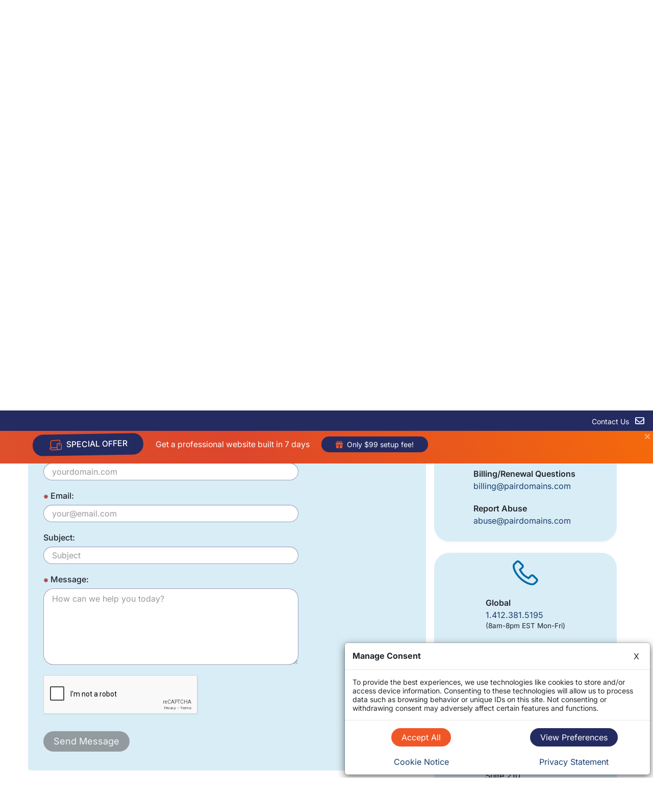

--- FILE ---
content_type: text/html; charset=utf-8
request_url: https://www.google.com/recaptcha/api2/anchor?ar=1&k=6LcmQyoUAAAAABTngjuSto23rV1GjCZI4KQApz9H&co=aHR0cHM6Ly93d3cucGFpcmRvbWFpbnMuY29tOjQ0Mw..&hl=en&v=9TiwnJFHeuIw_s0wSd3fiKfN&size=normal&anchor-ms=20000&execute-ms=30000&cb=s11kw7iag6cp
body_size: 48774
content:
<!DOCTYPE HTML><html dir="ltr" lang="en"><head><meta http-equiv="Content-Type" content="text/html; charset=UTF-8">
<meta http-equiv="X-UA-Compatible" content="IE=edge">
<title>reCAPTCHA</title>
<style type="text/css">
/* cyrillic-ext */
@font-face {
  font-family: 'Roboto';
  font-style: normal;
  font-weight: 400;
  font-stretch: 100%;
  src: url(//fonts.gstatic.com/s/roboto/v48/KFO7CnqEu92Fr1ME7kSn66aGLdTylUAMa3GUBHMdazTgWw.woff2) format('woff2');
  unicode-range: U+0460-052F, U+1C80-1C8A, U+20B4, U+2DE0-2DFF, U+A640-A69F, U+FE2E-FE2F;
}
/* cyrillic */
@font-face {
  font-family: 'Roboto';
  font-style: normal;
  font-weight: 400;
  font-stretch: 100%;
  src: url(//fonts.gstatic.com/s/roboto/v48/KFO7CnqEu92Fr1ME7kSn66aGLdTylUAMa3iUBHMdazTgWw.woff2) format('woff2');
  unicode-range: U+0301, U+0400-045F, U+0490-0491, U+04B0-04B1, U+2116;
}
/* greek-ext */
@font-face {
  font-family: 'Roboto';
  font-style: normal;
  font-weight: 400;
  font-stretch: 100%;
  src: url(//fonts.gstatic.com/s/roboto/v48/KFO7CnqEu92Fr1ME7kSn66aGLdTylUAMa3CUBHMdazTgWw.woff2) format('woff2');
  unicode-range: U+1F00-1FFF;
}
/* greek */
@font-face {
  font-family: 'Roboto';
  font-style: normal;
  font-weight: 400;
  font-stretch: 100%;
  src: url(//fonts.gstatic.com/s/roboto/v48/KFO7CnqEu92Fr1ME7kSn66aGLdTylUAMa3-UBHMdazTgWw.woff2) format('woff2');
  unicode-range: U+0370-0377, U+037A-037F, U+0384-038A, U+038C, U+038E-03A1, U+03A3-03FF;
}
/* math */
@font-face {
  font-family: 'Roboto';
  font-style: normal;
  font-weight: 400;
  font-stretch: 100%;
  src: url(//fonts.gstatic.com/s/roboto/v48/KFO7CnqEu92Fr1ME7kSn66aGLdTylUAMawCUBHMdazTgWw.woff2) format('woff2');
  unicode-range: U+0302-0303, U+0305, U+0307-0308, U+0310, U+0312, U+0315, U+031A, U+0326-0327, U+032C, U+032F-0330, U+0332-0333, U+0338, U+033A, U+0346, U+034D, U+0391-03A1, U+03A3-03A9, U+03B1-03C9, U+03D1, U+03D5-03D6, U+03F0-03F1, U+03F4-03F5, U+2016-2017, U+2034-2038, U+203C, U+2040, U+2043, U+2047, U+2050, U+2057, U+205F, U+2070-2071, U+2074-208E, U+2090-209C, U+20D0-20DC, U+20E1, U+20E5-20EF, U+2100-2112, U+2114-2115, U+2117-2121, U+2123-214F, U+2190, U+2192, U+2194-21AE, U+21B0-21E5, U+21F1-21F2, U+21F4-2211, U+2213-2214, U+2216-22FF, U+2308-230B, U+2310, U+2319, U+231C-2321, U+2336-237A, U+237C, U+2395, U+239B-23B7, U+23D0, U+23DC-23E1, U+2474-2475, U+25AF, U+25B3, U+25B7, U+25BD, U+25C1, U+25CA, U+25CC, U+25FB, U+266D-266F, U+27C0-27FF, U+2900-2AFF, U+2B0E-2B11, U+2B30-2B4C, U+2BFE, U+3030, U+FF5B, U+FF5D, U+1D400-1D7FF, U+1EE00-1EEFF;
}
/* symbols */
@font-face {
  font-family: 'Roboto';
  font-style: normal;
  font-weight: 400;
  font-stretch: 100%;
  src: url(//fonts.gstatic.com/s/roboto/v48/KFO7CnqEu92Fr1ME7kSn66aGLdTylUAMaxKUBHMdazTgWw.woff2) format('woff2');
  unicode-range: U+0001-000C, U+000E-001F, U+007F-009F, U+20DD-20E0, U+20E2-20E4, U+2150-218F, U+2190, U+2192, U+2194-2199, U+21AF, U+21E6-21F0, U+21F3, U+2218-2219, U+2299, U+22C4-22C6, U+2300-243F, U+2440-244A, U+2460-24FF, U+25A0-27BF, U+2800-28FF, U+2921-2922, U+2981, U+29BF, U+29EB, U+2B00-2BFF, U+4DC0-4DFF, U+FFF9-FFFB, U+10140-1018E, U+10190-1019C, U+101A0, U+101D0-101FD, U+102E0-102FB, U+10E60-10E7E, U+1D2C0-1D2D3, U+1D2E0-1D37F, U+1F000-1F0FF, U+1F100-1F1AD, U+1F1E6-1F1FF, U+1F30D-1F30F, U+1F315, U+1F31C, U+1F31E, U+1F320-1F32C, U+1F336, U+1F378, U+1F37D, U+1F382, U+1F393-1F39F, U+1F3A7-1F3A8, U+1F3AC-1F3AF, U+1F3C2, U+1F3C4-1F3C6, U+1F3CA-1F3CE, U+1F3D4-1F3E0, U+1F3ED, U+1F3F1-1F3F3, U+1F3F5-1F3F7, U+1F408, U+1F415, U+1F41F, U+1F426, U+1F43F, U+1F441-1F442, U+1F444, U+1F446-1F449, U+1F44C-1F44E, U+1F453, U+1F46A, U+1F47D, U+1F4A3, U+1F4B0, U+1F4B3, U+1F4B9, U+1F4BB, U+1F4BF, U+1F4C8-1F4CB, U+1F4D6, U+1F4DA, U+1F4DF, U+1F4E3-1F4E6, U+1F4EA-1F4ED, U+1F4F7, U+1F4F9-1F4FB, U+1F4FD-1F4FE, U+1F503, U+1F507-1F50B, U+1F50D, U+1F512-1F513, U+1F53E-1F54A, U+1F54F-1F5FA, U+1F610, U+1F650-1F67F, U+1F687, U+1F68D, U+1F691, U+1F694, U+1F698, U+1F6AD, U+1F6B2, U+1F6B9-1F6BA, U+1F6BC, U+1F6C6-1F6CF, U+1F6D3-1F6D7, U+1F6E0-1F6EA, U+1F6F0-1F6F3, U+1F6F7-1F6FC, U+1F700-1F7FF, U+1F800-1F80B, U+1F810-1F847, U+1F850-1F859, U+1F860-1F887, U+1F890-1F8AD, U+1F8B0-1F8BB, U+1F8C0-1F8C1, U+1F900-1F90B, U+1F93B, U+1F946, U+1F984, U+1F996, U+1F9E9, U+1FA00-1FA6F, U+1FA70-1FA7C, U+1FA80-1FA89, U+1FA8F-1FAC6, U+1FACE-1FADC, U+1FADF-1FAE9, U+1FAF0-1FAF8, U+1FB00-1FBFF;
}
/* vietnamese */
@font-face {
  font-family: 'Roboto';
  font-style: normal;
  font-weight: 400;
  font-stretch: 100%;
  src: url(//fonts.gstatic.com/s/roboto/v48/KFO7CnqEu92Fr1ME7kSn66aGLdTylUAMa3OUBHMdazTgWw.woff2) format('woff2');
  unicode-range: U+0102-0103, U+0110-0111, U+0128-0129, U+0168-0169, U+01A0-01A1, U+01AF-01B0, U+0300-0301, U+0303-0304, U+0308-0309, U+0323, U+0329, U+1EA0-1EF9, U+20AB;
}
/* latin-ext */
@font-face {
  font-family: 'Roboto';
  font-style: normal;
  font-weight: 400;
  font-stretch: 100%;
  src: url(//fonts.gstatic.com/s/roboto/v48/KFO7CnqEu92Fr1ME7kSn66aGLdTylUAMa3KUBHMdazTgWw.woff2) format('woff2');
  unicode-range: U+0100-02BA, U+02BD-02C5, U+02C7-02CC, U+02CE-02D7, U+02DD-02FF, U+0304, U+0308, U+0329, U+1D00-1DBF, U+1E00-1E9F, U+1EF2-1EFF, U+2020, U+20A0-20AB, U+20AD-20C0, U+2113, U+2C60-2C7F, U+A720-A7FF;
}
/* latin */
@font-face {
  font-family: 'Roboto';
  font-style: normal;
  font-weight: 400;
  font-stretch: 100%;
  src: url(//fonts.gstatic.com/s/roboto/v48/KFO7CnqEu92Fr1ME7kSn66aGLdTylUAMa3yUBHMdazQ.woff2) format('woff2');
  unicode-range: U+0000-00FF, U+0131, U+0152-0153, U+02BB-02BC, U+02C6, U+02DA, U+02DC, U+0304, U+0308, U+0329, U+2000-206F, U+20AC, U+2122, U+2191, U+2193, U+2212, U+2215, U+FEFF, U+FFFD;
}
/* cyrillic-ext */
@font-face {
  font-family: 'Roboto';
  font-style: normal;
  font-weight: 500;
  font-stretch: 100%;
  src: url(//fonts.gstatic.com/s/roboto/v48/KFO7CnqEu92Fr1ME7kSn66aGLdTylUAMa3GUBHMdazTgWw.woff2) format('woff2');
  unicode-range: U+0460-052F, U+1C80-1C8A, U+20B4, U+2DE0-2DFF, U+A640-A69F, U+FE2E-FE2F;
}
/* cyrillic */
@font-face {
  font-family: 'Roboto';
  font-style: normal;
  font-weight: 500;
  font-stretch: 100%;
  src: url(//fonts.gstatic.com/s/roboto/v48/KFO7CnqEu92Fr1ME7kSn66aGLdTylUAMa3iUBHMdazTgWw.woff2) format('woff2');
  unicode-range: U+0301, U+0400-045F, U+0490-0491, U+04B0-04B1, U+2116;
}
/* greek-ext */
@font-face {
  font-family: 'Roboto';
  font-style: normal;
  font-weight: 500;
  font-stretch: 100%;
  src: url(//fonts.gstatic.com/s/roboto/v48/KFO7CnqEu92Fr1ME7kSn66aGLdTylUAMa3CUBHMdazTgWw.woff2) format('woff2');
  unicode-range: U+1F00-1FFF;
}
/* greek */
@font-face {
  font-family: 'Roboto';
  font-style: normal;
  font-weight: 500;
  font-stretch: 100%;
  src: url(//fonts.gstatic.com/s/roboto/v48/KFO7CnqEu92Fr1ME7kSn66aGLdTylUAMa3-UBHMdazTgWw.woff2) format('woff2');
  unicode-range: U+0370-0377, U+037A-037F, U+0384-038A, U+038C, U+038E-03A1, U+03A3-03FF;
}
/* math */
@font-face {
  font-family: 'Roboto';
  font-style: normal;
  font-weight: 500;
  font-stretch: 100%;
  src: url(//fonts.gstatic.com/s/roboto/v48/KFO7CnqEu92Fr1ME7kSn66aGLdTylUAMawCUBHMdazTgWw.woff2) format('woff2');
  unicode-range: U+0302-0303, U+0305, U+0307-0308, U+0310, U+0312, U+0315, U+031A, U+0326-0327, U+032C, U+032F-0330, U+0332-0333, U+0338, U+033A, U+0346, U+034D, U+0391-03A1, U+03A3-03A9, U+03B1-03C9, U+03D1, U+03D5-03D6, U+03F0-03F1, U+03F4-03F5, U+2016-2017, U+2034-2038, U+203C, U+2040, U+2043, U+2047, U+2050, U+2057, U+205F, U+2070-2071, U+2074-208E, U+2090-209C, U+20D0-20DC, U+20E1, U+20E5-20EF, U+2100-2112, U+2114-2115, U+2117-2121, U+2123-214F, U+2190, U+2192, U+2194-21AE, U+21B0-21E5, U+21F1-21F2, U+21F4-2211, U+2213-2214, U+2216-22FF, U+2308-230B, U+2310, U+2319, U+231C-2321, U+2336-237A, U+237C, U+2395, U+239B-23B7, U+23D0, U+23DC-23E1, U+2474-2475, U+25AF, U+25B3, U+25B7, U+25BD, U+25C1, U+25CA, U+25CC, U+25FB, U+266D-266F, U+27C0-27FF, U+2900-2AFF, U+2B0E-2B11, U+2B30-2B4C, U+2BFE, U+3030, U+FF5B, U+FF5D, U+1D400-1D7FF, U+1EE00-1EEFF;
}
/* symbols */
@font-face {
  font-family: 'Roboto';
  font-style: normal;
  font-weight: 500;
  font-stretch: 100%;
  src: url(//fonts.gstatic.com/s/roboto/v48/KFO7CnqEu92Fr1ME7kSn66aGLdTylUAMaxKUBHMdazTgWw.woff2) format('woff2');
  unicode-range: U+0001-000C, U+000E-001F, U+007F-009F, U+20DD-20E0, U+20E2-20E4, U+2150-218F, U+2190, U+2192, U+2194-2199, U+21AF, U+21E6-21F0, U+21F3, U+2218-2219, U+2299, U+22C4-22C6, U+2300-243F, U+2440-244A, U+2460-24FF, U+25A0-27BF, U+2800-28FF, U+2921-2922, U+2981, U+29BF, U+29EB, U+2B00-2BFF, U+4DC0-4DFF, U+FFF9-FFFB, U+10140-1018E, U+10190-1019C, U+101A0, U+101D0-101FD, U+102E0-102FB, U+10E60-10E7E, U+1D2C0-1D2D3, U+1D2E0-1D37F, U+1F000-1F0FF, U+1F100-1F1AD, U+1F1E6-1F1FF, U+1F30D-1F30F, U+1F315, U+1F31C, U+1F31E, U+1F320-1F32C, U+1F336, U+1F378, U+1F37D, U+1F382, U+1F393-1F39F, U+1F3A7-1F3A8, U+1F3AC-1F3AF, U+1F3C2, U+1F3C4-1F3C6, U+1F3CA-1F3CE, U+1F3D4-1F3E0, U+1F3ED, U+1F3F1-1F3F3, U+1F3F5-1F3F7, U+1F408, U+1F415, U+1F41F, U+1F426, U+1F43F, U+1F441-1F442, U+1F444, U+1F446-1F449, U+1F44C-1F44E, U+1F453, U+1F46A, U+1F47D, U+1F4A3, U+1F4B0, U+1F4B3, U+1F4B9, U+1F4BB, U+1F4BF, U+1F4C8-1F4CB, U+1F4D6, U+1F4DA, U+1F4DF, U+1F4E3-1F4E6, U+1F4EA-1F4ED, U+1F4F7, U+1F4F9-1F4FB, U+1F4FD-1F4FE, U+1F503, U+1F507-1F50B, U+1F50D, U+1F512-1F513, U+1F53E-1F54A, U+1F54F-1F5FA, U+1F610, U+1F650-1F67F, U+1F687, U+1F68D, U+1F691, U+1F694, U+1F698, U+1F6AD, U+1F6B2, U+1F6B9-1F6BA, U+1F6BC, U+1F6C6-1F6CF, U+1F6D3-1F6D7, U+1F6E0-1F6EA, U+1F6F0-1F6F3, U+1F6F7-1F6FC, U+1F700-1F7FF, U+1F800-1F80B, U+1F810-1F847, U+1F850-1F859, U+1F860-1F887, U+1F890-1F8AD, U+1F8B0-1F8BB, U+1F8C0-1F8C1, U+1F900-1F90B, U+1F93B, U+1F946, U+1F984, U+1F996, U+1F9E9, U+1FA00-1FA6F, U+1FA70-1FA7C, U+1FA80-1FA89, U+1FA8F-1FAC6, U+1FACE-1FADC, U+1FADF-1FAE9, U+1FAF0-1FAF8, U+1FB00-1FBFF;
}
/* vietnamese */
@font-face {
  font-family: 'Roboto';
  font-style: normal;
  font-weight: 500;
  font-stretch: 100%;
  src: url(//fonts.gstatic.com/s/roboto/v48/KFO7CnqEu92Fr1ME7kSn66aGLdTylUAMa3OUBHMdazTgWw.woff2) format('woff2');
  unicode-range: U+0102-0103, U+0110-0111, U+0128-0129, U+0168-0169, U+01A0-01A1, U+01AF-01B0, U+0300-0301, U+0303-0304, U+0308-0309, U+0323, U+0329, U+1EA0-1EF9, U+20AB;
}
/* latin-ext */
@font-face {
  font-family: 'Roboto';
  font-style: normal;
  font-weight: 500;
  font-stretch: 100%;
  src: url(//fonts.gstatic.com/s/roboto/v48/KFO7CnqEu92Fr1ME7kSn66aGLdTylUAMa3KUBHMdazTgWw.woff2) format('woff2');
  unicode-range: U+0100-02BA, U+02BD-02C5, U+02C7-02CC, U+02CE-02D7, U+02DD-02FF, U+0304, U+0308, U+0329, U+1D00-1DBF, U+1E00-1E9F, U+1EF2-1EFF, U+2020, U+20A0-20AB, U+20AD-20C0, U+2113, U+2C60-2C7F, U+A720-A7FF;
}
/* latin */
@font-face {
  font-family: 'Roboto';
  font-style: normal;
  font-weight: 500;
  font-stretch: 100%;
  src: url(//fonts.gstatic.com/s/roboto/v48/KFO7CnqEu92Fr1ME7kSn66aGLdTylUAMa3yUBHMdazQ.woff2) format('woff2');
  unicode-range: U+0000-00FF, U+0131, U+0152-0153, U+02BB-02BC, U+02C6, U+02DA, U+02DC, U+0304, U+0308, U+0329, U+2000-206F, U+20AC, U+2122, U+2191, U+2193, U+2212, U+2215, U+FEFF, U+FFFD;
}
/* cyrillic-ext */
@font-face {
  font-family: 'Roboto';
  font-style: normal;
  font-weight: 900;
  font-stretch: 100%;
  src: url(//fonts.gstatic.com/s/roboto/v48/KFO7CnqEu92Fr1ME7kSn66aGLdTylUAMa3GUBHMdazTgWw.woff2) format('woff2');
  unicode-range: U+0460-052F, U+1C80-1C8A, U+20B4, U+2DE0-2DFF, U+A640-A69F, U+FE2E-FE2F;
}
/* cyrillic */
@font-face {
  font-family: 'Roboto';
  font-style: normal;
  font-weight: 900;
  font-stretch: 100%;
  src: url(//fonts.gstatic.com/s/roboto/v48/KFO7CnqEu92Fr1ME7kSn66aGLdTylUAMa3iUBHMdazTgWw.woff2) format('woff2');
  unicode-range: U+0301, U+0400-045F, U+0490-0491, U+04B0-04B1, U+2116;
}
/* greek-ext */
@font-face {
  font-family: 'Roboto';
  font-style: normal;
  font-weight: 900;
  font-stretch: 100%;
  src: url(//fonts.gstatic.com/s/roboto/v48/KFO7CnqEu92Fr1ME7kSn66aGLdTylUAMa3CUBHMdazTgWw.woff2) format('woff2');
  unicode-range: U+1F00-1FFF;
}
/* greek */
@font-face {
  font-family: 'Roboto';
  font-style: normal;
  font-weight: 900;
  font-stretch: 100%;
  src: url(//fonts.gstatic.com/s/roboto/v48/KFO7CnqEu92Fr1ME7kSn66aGLdTylUAMa3-UBHMdazTgWw.woff2) format('woff2');
  unicode-range: U+0370-0377, U+037A-037F, U+0384-038A, U+038C, U+038E-03A1, U+03A3-03FF;
}
/* math */
@font-face {
  font-family: 'Roboto';
  font-style: normal;
  font-weight: 900;
  font-stretch: 100%;
  src: url(//fonts.gstatic.com/s/roboto/v48/KFO7CnqEu92Fr1ME7kSn66aGLdTylUAMawCUBHMdazTgWw.woff2) format('woff2');
  unicode-range: U+0302-0303, U+0305, U+0307-0308, U+0310, U+0312, U+0315, U+031A, U+0326-0327, U+032C, U+032F-0330, U+0332-0333, U+0338, U+033A, U+0346, U+034D, U+0391-03A1, U+03A3-03A9, U+03B1-03C9, U+03D1, U+03D5-03D6, U+03F0-03F1, U+03F4-03F5, U+2016-2017, U+2034-2038, U+203C, U+2040, U+2043, U+2047, U+2050, U+2057, U+205F, U+2070-2071, U+2074-208E, U+2090-209C, U+20D0-20DC, U+20E1, U+20E5-20EF, U+2100-2112, U+2114-2115, U+2117-2121, U+2123-214F, U+2190, U+2192, U+2194-21AE, U+21B0-21E5, U+21F1-21F2, U+21F4-2211, U+2213-2214, U+2216-22FF, U+2308-230B, U+2310, U+2319, U+231C-2321, U+2336-237A, U+237C, U+2395, U+239B-23B7, U+23D0, U+23DC-23E1, U+2474-2475, U+25AF, U+25B3, U+25B7, U+25BD, U+25C1, U+25CA, U+25CC, U+25FB, U+266D-266F, U+27C0-27FF, U+2900-2AFF, U+2B0E-2B11, U+2B30-2B4C, U+2BFE, U+3030, U+FF5B, U+FF5D, U+1D400-1D7FF, U+1EE00-1EEFF;
}
/* symbols */
@font-face {
  font-family: 'Roboto';
  font-style: normal;
  font-weight: 900;
  font-stretch: 100%;
  src: url(//fonts.gstatic.com/s/roboto/v48/KFO7CnqEu92Fr1ME7kSn66aGLdTylUAMaxKUBHMdazTgWw.woff2) format('woff2');
  unicode-range: U+0001-000C, U+000E-001F, U+007F-009F, U+20DD-20E0, U+20E2-20E4, U+2150-218F, U+2190, U+2192, U+2194-2199, U+21AF, U+21E6-21F0, U+21F3, U+2218-2219, U+2299, U+22C4-22C6, U+2300-243F, U+2440-244A, U+2460-24FF, U+25A0-27BF, U+2800-28FF, U+2921-2922, U+2981, U+29BF, U+29EB, U+2B00-2BFF, U+4DC0-4DFF, U+FFF9-FFFB, U+10140-1018E, U+10190-1019C, U+101A0, U+101D0-101FD, U+102E0-102FB, U+10E60-10E7E, U+1D2C0-1D2D3, U+1D2E0-1D37F, U+1F000-1F0FF, U+1F100-1F1AD, U+1F1E6-1F1FF, U+1F30D-1F30F, U+1F315, U+1F31C, U+1F31E, U+1F320-1F32C, U+1F336, U+1F378, U+1F37D, U+1F382, U+1F393-1F39F, U+1F3A7-1F3A8, U+1F3AC-1F3AF, U+1F3C2, U+1F3C4-1F3C6, U+1F3CA-1F3CE, U+1F3D4-1F3E0, U+1F3ED, U+1F3F1-1F3F3, U+1F3F5-1F3F7, U+1F408, U+1F415, U+1F41F, U+1F426, U+1F43F, U+1F441-1F442, U+1F444, U+1F446-1F449, U+1F44C-1F44E, U+1F453, U+1F46A, U+1F47D, U+1F4A3, U+1F4B0, U+1F4B3, U+1F4B9, U+1F4BB, U+1F4BF, U+1F4C8-1F4CB, U+1F4D6, U+1F4DA, U+1F4DF, U+1F4E3-1F4E6, U+1F4EA-1F4ED, U+1F4F7, U+1F4F9-1F4FB, U+1F4FD-1F4FE, U+1F503, U+1F507-1F50B, U+1F50D, U+1F512-1F513, U+1F53E-1F54A, U+1F54F-1F5FA, U+1F610, U+1F650-1F67F, U+1F687, U+1F68D, U+1F691, U+1F694, U+1F698, U+1F6AD, U+1F6B2, U+1F6B9-1F6BA, U+1F6BC, U+1F6C6-1F6CF, U+1F6D3-1F6D7, U+1F6E0-1F6EA, U+1F6F0-1F6F3, U+1F6F7-1F6FC, U+1F700-1F7FF, U+1F800-1F80B, U+1F810-1F847, U+1F850-1F859, U+1F860-1F887, U+1F890-1F8AD, U+1F8B0-1F8BB, U+1F8C0-1F8C1, U+1F900-1F90B, U+1F93B, U+1F946, U+1F984, U+1F996, U+1F9E9, U+1FA00-1FA6F, U+1FA70-1FA7C, U+1FA80-1FA89, U+1FA8F-1FAC6, U+1FACE-1FADC, U+1FADF-1FAE9, U+1FAF0-1FAF8, U+1FB00-1FBFF;
}
/* vietnamese */
@font-face {
  font-family: 'Roboto';
  font-style: normal;
  font-weight: 900;
  font-stretch: 100%;
  src: url(//fonts.gstatic.com/s/roboto/v48/KFO7CnqEu92Fr1ME7kSn66aGLdTylUAMa3OUBHMdazTgWw.woff2) format('woff2');
  unicode-range: U+0102-0103, U+0110-0111, U+0128-0129, U+0168-0169, U+01A0-01A1, U+01AF-01B0, U+0300-0301, U+0303-0304, U+0308-0309, U+0323, U+0329, U+1EA0-1EF9, U+20AB;
}
/* latin-ext */
@font-face {
  font-family: 'Roboto';
  font-style: normal;
  font-weight: 900;
  font-stretch: 100%;
  src: url(//fonts.gstatic.com/s/roboto/v48/KFO7CnqEu92Fr1ME7kSn66aGLdTylUAMa3KUBHMdazTgWw.woff2) format('woff2');
  unicode-range: U+0100-02BA, U+02BD-02C5, U+02C7-02CC, U+02CE-02D7, U+02DD-02FF, U+0304, U+0308, U+0329, U+1D00-1DBF, U+1E00-1E9F, U+1EF2-1EFF, U+2020, U+20A0-20AB, U+20AD-20C0, U+2113, U+2C60-2C7F, U+A720-A7FF;
}
/* latin */
@font-face {
  font-family: 'Roboto';
  font-style: normal;
  font-weight: 900;
  font-stretch: 100%;
  src: url(//fonts.gstatic.com/s/roboto/v48/KFO7CnqEu92Fr1ME7kSn66aGLdTylUAMa3yUBHMdazQ.woff2) format('woff2');
  unicode-range: U+0000-00FF, U+0131, U+0152-0153, U+02BB-02BC, U+02C6, U+02DA, U+02DC, U+0304, U+0308, U+0329, U+2000-206F, U+20AC, U+2122, U+2191, U+2193, U+2212, U+2215, U+FEFF, U+FFFD;
}

</style>
<link rel="stylesheet" type="text/css" href="https://www.gstatic.com/recaptcha/releases/9TiwnJFHeuIw_s0wSd3fiKfN/styles__ltr.css">
<script nonce="V0td9-hi6cDxuUkM46EdMw" type="text/javascript">window['__recaptcha_api'] = 'https://www.google.com/recaptcha/api2/';</script>
<script type="text/javascript" src="https://www.gstatic.com/recaptcha/releases/9TiwnJFHeuIw_s0wSd3fiKfN/recaptcha__en.js" nonce="V0td9-hi6cDxuUkM46EdMw">
      
    </script></head>
<body><div id="rc-anchor-alert" class="rc-anchor-alert"></div>
<input type="hidden" id="recaptcha-token" value="[base64]">
<script type="text/javascript" nonce="V0td9-hi6cDxuUkM46EdMw">
      recaptcha.anchor.Main.init("[\x22ainput\x22,[\x22bgdata\x22,\x22\x22,\[base64]/[base64]/[base64]/[base64]/cjw8ejpyPj4+eil9Y2F0Y2gobCl7dGhyb3cgbDt9fSxIPWZ1bmN0aW9uKHcsdCx6KXtpZih3PT0xOTR8fHc9PTIwOCl0LnZbd10/dC52W3ddLmNvbmNhdCh6KTp0LnZbd109b2Yoeix0KTtlbHNle2lmKHQuYkImJnchPTMxNylyZXR1cm47dz09NjZ8fHc9PTEyMnx8dz09NDcwfHx3PT00NHx8dz09NDE2fHx3PT0zOTd8fHc9PTQyMXx8dz09Njh8fHc9PTcwfHx3PT0xODQ/[base64]/[base64]/[base64]/bmV3IGRbVl0oSlswXSk6cD09Mj9uZXcgZFtWXShKWzBdLEpbMV0pOnA9PTM/bmV3IGRbVl0oSlswXSxKWzFdLEpbMl0pOnA9PTQ/[base64]/[base64]/[base64]/[base64]\x22,\[base64]\x22,\x22Dn1Gw63Cr1NyVsKmdsOtfcKoJ8KwYX3CkhTDjMOzDcKUKjDCr2zDlcK9P8Ohw7dvT8KcXcKow5nCpMOwwq0Be8OAwoDDsz3CksOHwqfDicOmMVopPQ7Dr1LDrxcdE8KEJCfDtMKhw4orKgkIwonCuMKgdiTCpHJ/w7vCihx2ZMKse8Oiw7RUwoZqdBYawqnCsDXCisKrPHQEQzEeLlHCusO5Wx3Diy3CiXYsWsO+w7fCv8K2CBdOwq4fwp/CuygxckDCrhk/[base64]/HsK6XcKdXsOmwrbCg043wpkOwqPDrlLCtsO/[base64]/Cs2BAHDYjwqXDocOVw60SbWAMUiLDgj0UCsKbw4cyw73DjMKYw6fDrMO8w74Tw4UBEMO1wrEYw5dLEsOqwozCil7Cl8OCw5nDisOrDsKFSsO7wotJKMOZQsOHXGvCkcKyw4/DoijCvsKowrcJwrHChcKVwpjCv3hOwrPDjcO6GsOGSMOUJ8OGE8OFw4VJwpfCpMO4w5/CrcOzw5/DncOlUsKdw5Qtw5xgBsKdw6MFwpzDhjorX1o5w65DwqpBNhl5T8OowobCg8Kfw7TCmSDDuigkJMOiU8OCQMOIw5nCmMOTbxfDo2NtOyvDs8OJMcOuL1o/aMO/I3zDi8OQOsKEwqbCosOMH8KYw6LDl2TDkibCvn/CuMOdw7jDrMKgM1gSHXtqCQzClMOiw7vCsMKEwq7Dn8OLTsKRPSliCFkqwpwAacObIhfDl8KBwokVw7vChFATwo/Ct8K/wrXCsDvDn8Oaw73DscO9woROwpdsEMK7wo7DmMKYPcO/OMONwp/CosO0B1PCuDzDulfCoMOFw4dtGkp/[base64]/CvcO9wpBkDcO+wqHDsMOVaMOkR8KOw5bCtMOfwpfCmiBaw43CosK9WsKRcsKARMKEP0/[base64]/DrcKHwqHDrifDqkHChk7CsMKGw6soGijDhhDCqD7CrsKhOMO4w4dowq0VcMKla1dJw4twQHp/wonCvMOWLMKgLDzDiUXCp8Opwq7CuxVswrLDm0/DnFgBGwzDpEksUAjDnsOQI8Ojw6Yvw58ww58PQSJ3NkfCt8KAw6PDq2p1w6rCjBTDvS/[base64]/wo3DlUtwYsOQRkPCscOlCcORYntRDcOFw5cIw6Q2w7zDlQTDugJgw6oOYkPCo8Opw5fDqsKPwp0GcWAqw6dzwpjDosO3w6YdwoEFwo/Cun4ww41Ww7NdwooNw4oZwrvCtcK7FnLCj3RywrNpQQwmw5vDnMOOBcKUd2LDscK/JsKcwqHDnMOxL8Kuw5HDnMOvwqs5wocbMMKTw74swrQJPGByVlpXLsK4ZGzDmsKxTsOjbMKGw58iw4FKYCQES8OXwoLDtSBbKMKYw57Ds8ODwqPDtxwzwrTDgHlDwrkEw5dWw6jDq8O+wpQjeMKeElAJTkHDhClvw60DegFkw5/CmcOQw7vClEYSw67Ds8OhLR/Cu8O2wqXDqsO+wq/CpHrDocKcCsOjD8Kwwp/Cq8K/wrnCiMKJw4rCgMK5wrRpQzc4wqHDlXbCrQNvQ8KOeMKzwrDClsOGw68cwoHCnMKZw4FdXHdWDzRUwoJDw5vDusOIUcKTWyPCvsKPwr/DsMOmJsOdfcO+GcKwUMO5fC/Doj/CtCjDtVLCn8OqPhLDiQ3DisKiw4wkwonDlhYswrzDrsOcf8KlS3dyem0Hw4c0TcKiwqvDpmVcC8KNwoFww4AMCy/Ck3tHKGo/[base64]/FmR1w6ccFk7CqSXDhjQFHsOPdsKrw6zDpkXDtcKNw5TDskfDi1fDmQXCnsKvw7Qzw5IcMhwhfMKbwo/CujDCocOQwp3CkDZLFFBeRSLDnUxJw7jDqyp4wpVpKVzCgMK1w6fDh8K+FXrCpy/[base64]/[base64]/DlUHCvsOZTwF/VznDusKKw4s/w5ILwqDDsEpmScKcM8KWN3fCtW8/[base64]/DMOWwqvDn3TCoMOww4LCoMKTCxUvwq7Ct8OzwqxDwrQrW8KzC8OBVMOWw7ZTwrvDoxfClcOtBDLCtS/ChsKDZgfDssOWX8OWw7jCpcOowq0MwptUfFLDgsOlHAEowpbCmyTDoV3DjnciETF9wp7DlHI2AUzDlWzDjsOofBFhw7Q/OQsmbsKrRMOjbWPCoSLDu8OywrUAwqFecHZMw4oEw4TCgwXCjEEdJMOKPCEJwpxPe8KMC8Opw7PCjCURwqpPw4rDmEDCsDLCtcOSDQPDvh/Cg090w7UvXg/DjMKowpI0HsOuw73DlSrCk1DCnhlMXMOKecO4c8OTNR0tHVh/wr0rwovDoQIrEMOZwrDDrMKowrc+TcOCFcKDw6gOw79kC8K/[base64]/w6vCoMKtw4zCmMKww70DQMOUwrrDqSjDgcOOQsOEMy7Co8O6WhbChcOfw692wrnCtMO3w4EWPCTDjMKdUiNrw5XCtS4fw53DsSZIeSwPw6Nowp9sQcORHnXCr2vDpMO4wr/CoC9Mw7TDocKjw5fCvsKdWsOsRGDCt8K8wpnDmcOgw7lIwqXCrRQBaWUuw57Cp8KeJR8mOMKRw6JjXBrCrcOLMh3CrWRnw6Utwq9MwoVWMCcIw73DjsKcVTjDmBIJw7zCukxyCMKbw6fChsK2w6duw4Z6S8OsJm/[base64]/Cn8OTJkEVQgJfbmvDtXE4wpLDl3fDu8OCw4jDqBvDuMO5eMKuwq7CgMOJNsO4byfDki4gX8OJbF3DrsOka8KjCMKQw6/CtMKNwo4kworCrFfCuip0d19HdgDDrWzDvMOYe8KUw6bCrsKQwoPCicKSwrl6V1A/JwA3ZFceRcO0woHCh0vDoQ8/wp9LwpHDnMK/w5Izw5HClsK/VyAVw5wPRcKDdDjDvMO5KMKUZj9uwrLDgQLDncKLYUQ/P8OmwqnDgxshwpDDmMO4w4ASw4jDpQJjPcOjT8ObMk/Dj8OofWpHwp82I8O1HWfDmnVqwpEWwoYYwolQGirCnDbDkknDihvDmkzDg8OTUDwqemYPw77DgzsHw4TCuMKEw44XwrLCv8OqbUUCw7RxwrZSWMKhLnjCrGHCsMK6IHtJEWjDlMK4IwDCoGRAw7E7w5tDelU/OG/CocKnf2DCnsK7UsKXaMO7wrFKaMKBSUAgw77Dq2zDugYcw5k7RQAYwrFDw5vDklXDpmwLGg8ow7DDucKTwrJ8wr84bMKBw6Zww4/CtsOOw6/CgDTDpcOGw6jDuHEMN2DCuMOcw7xzRMO2w6xjw4zCsTdVw4pTVglXOMOdwrNowo/[base64]/CisKqw64zFEPDiQJyw5lzw5V0w5xswqBTC8KpWTnDt8ONw6HCmMO6Tk5lwpJ/[base64]/CmcOGwpQTw69WwrHCksOud8O9UgHClsK4woYAw4RIw5dzw4dBw4gmwrBYw54/DVBXw7sIHXRQfyrCsn45w5nCisKiwqbDhsODU8OWHMOKw6Njwq1PVFrCgR4FEihcwoDDrS5Aw7rDucKZwr8SeyoGwonDs8KcEWrCncOBWsKbPCnCsXAsE23DiMOxRhxcOcOsaV3DpsKSKsKrWRLDrSw2w7bDgMKhOcOlwp7DhibCnsK3DGfCqFN/w5MvwpRawqN1c8KdXn5UYDwDw7A6BAzDucKlR8KBwpvDn8KIwphWE3PDlELDknR4ZBDCs8OBNsKnwrozSMKTKMK1R8K+wrMOUwE/[base64]/CpMONwpDDsmwKwqXDoxonw6IIXgXCkcOlAAZ5c38WOsKfSsOSWkQ6O8Ksw5DDqGZWwpc+A2/DrTdfw6zCgX7DncKgAztkw5HCs2BNwqfChhxdRVvCghPCjDbCncO5wp/[base64]/[base64]/Ck8KMaMONecK7w6LDu8OfwrFTXMKDbsOcw6DDnMOWwoDCsw8/HMK0PzsdIMKxw7kES8K2TsKdw73CkMKjDR9dNnLDpMOlJsKQFkEgd07DmsOsDGp0OUM8w4d0w5EkQcOVw4Bow4fDsgB6WXLCr8Kiw5slwqMLJBJEw7nDrcKIHsKAVT7Cm8OIw6rCgcOow4/CnsKuwoHCgQzDnsKzwrF6wr3DjcKXUHzCpAtMbMKuwrrCr8OSwpgowp18TMOVw4NNF8OSFMO+woHDjjUKwoLDq8OUT8K/wqtaG0E+wolqwrPCj8KxwrrCnTzCs8O4cjjDicO3woPDkEwMwoxxwr1tSMK/[base64]/DlcKdworCjsKIwq4swpLDk8OZwrbDrnXDnHJmWTtpaDl2w7JLP8OUwpBywrrDpysMEVjCrU0Ww5FFwpZBw4DDgSrDg1sEw6LDoFt4w53DrQ7DkzZewrUcwrkZw5QgO0HCh8KAJ8OVwqLCqMKYwrJvwrYRczhGCj5XW1HCpjofecOWw63ClQN8HAXDrCc/RsKyw6rDicK6dsO5w5F8w68BwoTCiB14w7x3PFZCVDtKH8OSDsOfwoR+w7rCtsKTwr4MLcK4w7AcK8OWwoN2Kho/w6t4w7/DvMKmJMOYwrzCusOJwqTDicKwYUUESgLCg2QnK8OtwrPClQbClh7Cjz/CrcOxw7gyOQfCvUPDqsKUO8O3wpkhwrQHw77CiMKYwoxLT2DCvRpEbH8NworDmsOmVsOWwprCpTtZwrE5MB3Di8OkcMOYKMKkTsKMw7/CvkURw6fCq8K8wosQw5HCp2jCtcKpbsOowrtFwqbClHfCqx8JGhvCvsKzwoUTaGTDpX3Di8O4J0/Dlj9LJG/DoH3DucOpwoJkWwkZU8Osw63CgzJEw6jCvMKgw7JBw6Ynw6oOwpxhFsKlwrTDicOqw6lwSRFPQcOKcF/CjMK8UMKWw7grw74Gw6JUQVslwr/CjcOzw7/DqAkhw5pgwoJww6YzwpXCvUDCuQLDuMKIUA3Cv8Ohe2/CmcKpLHfDh8OBakdYUF5Gw6vDkD0cwronw4pOw7oTw6FsRXjCkmgkTMOGw7vCjMO8eMK7cBjDuXkRw4Q8wojCiMOMb2N/w77DjsK+EWDDhsONw4LDpHPDl8KhwpsUc8K6w6FBcw7Dn8K7wrzDuBTCuy3Dr8OILD/CpcOxQDzDgMKtw44dwrXDkCxCwr7Dqk/[base64]/dsKARxbCh2xPw4dZaHzDrXYZeMKJwrDDqHDDiXx7WcOdSiRJwpTDkzsKw7YObMKPw7vCssOMB8KAw7LClX3CpGUaw6xHwo7DoMKvwql4MsKbw43DqcKrw6IuKMKHf8OVDlHCkRHCrsK6w75JD8O6EMK5w40LE8KFw4/CoB0zwqXDuDjDmiM+OSdJwrolZsKaw5XDpVHDncKAwqPCjzsKBcKAcMK5Ly3DoynCmEMHKiXDt2hVCMODNTDDrMOtwrlyLAvChUrDh3XCnMOyPMObC8KPw4LCrsOewr4uUmE0w6vDqsO2LMOGBiALw6oCw5fCjgImw4/CucKdw73Co8O4wqtNKFpFQMO4Y8KywovDvsKLJEvDmcKswoRcbsKiwr0Gw4YVw4vDuMORI8KzemtEW8O1cRLCv8K0FE1DwrEJwopiVcO1YcKsOAxww6RDw6nCl8KcPR3DkcKxwqbDgm8NK8O8TUY3B8OQJxrCjcOxdsKGRMKXKVLDmA/CrsK7PGk/TihOwq0/[base64]/CvUk/EHt2b8O6WcKlwqVbLsKPworDggVfw7nDvcODwqXDlMObwprCmMKKbsKResO6w6gvQMKrw4IMFsO/w5fCgsKxY8OJwpYdLsKtwolDwqPCk8KSIcKUB3/[base64]/ChsKEcsKLwo9TwrTCpW/CklvCuMKsGCbDicO+fcKnwpzDj3s8e1PCsMOTPnzCgWY/w6/Dk8KbDkHDv8O5w58FwoI/YcKzAMKpUU3CqkrDlhMnw5N5WFfCscOKw7PCn8Omw6/CgsOGw4IlwrR9woHCuMKFwoTCgcO3wpcRw5vCmB7Ciml5w47DgsKjw63Cm8OUwo/Dh8K4LGzCl8KsVV5VM8KiJ8O/[base64]/Ct3bCnsOEdEMww496wp3CoW5bfBRfZcK7Gx/[base64]/CnsOGw7DChDPCoMOHCg/CuMOMwpIuw6vCpWZlw4pdL8KhYsOgwrnDuMO4aFhZw57DsTM/NBFHZcKgw6RMSMOVwrHCn3XDjw4vcMOPG0bDocO5wpLDo8KqwqbDpl1FeAhzYw5RI8KVw4BxeXjDk8K+AsKxYDrChgPCviLCq8O1w7HCvAvDvsKZwrvDssO/EcOMNcK0PlTCpU4+bcKew6TDj8KtwrvDjsKAwqJrwqMuwoPDu8KZfcK8wqnCsXbCksKYRVvDpcOAwpwrZRvCpsO5ccKoJ8K8wqDChMKPcEjCuGrCjsOcw6cDwo80w5NURBgjJicvwpLCvDPCrR5/QCxFwpQsfQgaEcO7IUxXw7QzAx4HwrQNfcKebMKmRD3CjE/Cj8KKw7/DmRzCpsKpHywsEGfCjsOkw5XDksOiHsO6KcKIw4bCkWnDnMKbKk3CrsKPO8OTwoHCh8OIYwLCgAvDunnDvsO5RMO1cMOyXcOBwqEQP8OHworCgsO3agnCkx8vwrDCiVIiwoJ/w5jDo8KEw6Q4IcO1wpnDlELDtnnDhcKMNXVyecO1w5rDlcKzP1Bjw6LCp8KSwp1rEcO/w7bDvlcOw4/DpREuwq/DuWkwwrd2QMKhw608wp1wDMOgejnChCtfcsKYworClsKTw4vClMOpw61AZxnCucO7wpfCtTRMcsO4w6lja8Oaw75lbcOGw7vChSY/[base64]/CvsKKw7gzRMK2AMKLwpHDqsKpNWHDr8KawrJqwo4bw5XDtsOqMBHCo8O9VMOFwojCnsOOwr0Gwo9hDyPDv8OHc0rCi0rCqRclMUBQZsKTw7LCkB4UBQrDkMO7B8OYZsKSDxoaFmYrXlLCrG7DrcOpw4rCucOPw6hWw7/DnUbCgivCpULCtsOAw6zDj8OlwpUDw419LjtXTl9ww53Dm2PDnDXCh3/[base64]/w4t/wpYIMsOcwpPCthTDssKKO8KkNz9ZMcKxOAzCusOgTD50LcKjc8KKw5VDw4zCii5RIsO/wodkanfDosKFwqnDqcK2wrojw6bCm1hrZ8KJw70zTjTDt8OZYsKTw63Cr8OTTMKNMsK4woVQEHVuwovCsQtTDsK+wrzDtBdHW8Kewpw1wpYiX28Yw7V9YRwIwq42wp4fDEFlwqrDnsKrwroiwqZvUzTDtsOGGQDDmcKIJ8OSwp/Dg2o2XMKjwp5KwoAUwpV5wpACD0zDkzLDjcK+LsOdw54yWsKswrLCpMOAwrdvwoIwSxg6wqTDucOmKhZvbQ/[base64]/Dl5bw73Cr8K7RE4tw5LDsMKCwqrCiMO7F8Kpw77Dg8OWw7FQw7bClsOgwptpwrDCpcOfwqDDmAx+w7/CkTrDuMKUPmzCqhvDn03Ct2J1NcKvYE7DoR0zw4czw6ogwoPCs0pOwqdkw7PCmcKWw6Fdw57Dm8KvCGp4K8OwKsOgQ8Kew4bChFjCknXChA8Jwp/ClGDDoEsrEcKDw5TCrcKFw4PDhMOlw7/[base64]/wo90WcOYwqvCtDprL8OjIsKZMUjCncOmwq10w5XDplPDuMKiwoojcTI/w6DDqMOwwo00w5JPGsORVydJwqjDnMKeEGrDnA7Cvyp3TMOpw5h2H8OARn5Rw7nDhBhMEcKXCsOjwr3DucKVFcKSwpzCmUDCusOKIFcqSgwTUmbDvj3DicKGQ8KMKsOLEzvDj391dBJ/RcOQw7xnwq/DhSYfW09FBcKAwoV9STpiQxM/[base64]/Cr8Ktb8Ogw5zDq8KAwqlQE1pHLsO4GMKAwoxAA8OmLsKUDsOYwp/CqVrDnSnCusKawprCpMOdwpB4ZsKrwobDl3lfBC/Co3syw7Now5YtwoLCgA3CgcOBw7rCoXF/w7rDusO/KzjCvcO1w75iwqjCkhV+w7pDwrI7wqlNwpXChMKrS8O0wpNpwp9RJcOpGcO6DXbColbDkMKtQsKcU8KZwql/w4tzLcOVw7ELwq5yw6toMcK0w6nDpcOeXXFew5oqwpTCncOHH8O/wqLCoMKswrRuwpnDpsKAw7PDl8OSHi0OwotswrsiPBUfw7l4N8KOJ8KQwp0lwoxfwrPCtMKFwpgiK8K0wrDCusKJM2bDrcKsUhNVw5kFDh7Cl8OsJcOvwq7Dp8KKw5fDqgACw5/CpMK/wo40w6PChXzCo8KbwrbCjMOCwoEoNwPCoEZCfMOPdMKQTMOROMOWTMKowoN+LVbDocKwNsKFRC9uUMKIw7ZFwr7CqsKow6MWw6/Dn8Odw6/DmG16Zzhqam9THRzDh8OIw7vCssO8Wi5xJiLCo8K1D2tVw6J3REdGw7sCCRdVasKpw6LCogMRV8OxZMO1XsKnw7tcw6PDuQxDw4TDrMOwasKJB8KzHsObwooBawbDgH7CmMKXB8OdPx/Ds3cGEjJTwqQmw4vDvMKZw60ga8O+wq5uwoHCnQhUwqvCoCvDuMOLBgNGwr5nD0BPwqzCg3nDo8K9KcKLDSoofMOzwp3CtizCuMKpdcKmwqvCvG/DgFcDF8KiPkDCusKzwqE6wrTDv3PDqmJ6w59TajDDhsK3EcOnw5fDqAB4ZhdWa8K6IcK0DkHDrMOSDMOUw7dPRcK3w459ZcKTwq5TQVPCvMOBwojCiMO9w7d9dgltw5rDgHIECnfCl355wqYxwrrCv1ZAw71zPQFewqQjwqrDtMKtw63DmCBuwpsgPMKmw4AINsKBwr/Co8KtR8Kjw4gvTmkfw57Do8KtXxfDhMKmwpt0wrrDmkQww7J7Z8K4w7HCo8O+I8OFAiHDh1ZRe1LDkcKAHz/[base64]/[base64]/[base64]/DoCTCmsKLGMOYQkTDo8KAw5g2BytXw7jCocKMWiHDvDx+w6/DnMKCwr7CpMKKasK3VUR/YShXwoEDwqR5wpB2wpHCnDjDs0zDvjFzw4/Di1cNw6xNQG93w77CkjDDlsKbIDBPKhbDgXHClcKHNVXDgsOOw5tLJQcCwrwHTsKpCcOzwrtWw7U0UcOqYcKmwrpewqnCqX/CisK8wq10cMK/w658S0PChEpmFsO9C8OaJcO4ccKZc3HDqyzCjHHDpjLDvRDChMOaw6pTwpJ9wqTCoMK3w43CpHFUw4ozJMK1w5PDk8K7wqPDngh/[base64]/wpgOaxjDhcOcL8OASMOaRcKKUsKnVMKBfDYJe8KGScOAEk5Kw57DnxbDlkfCnRnCqUPDnn9Ew4EpeMO8S2YVwr3DgStzJm/CgH4sworDumXDlsK1w4rCqE4lwpDCkj0kwo3CvcOMwpzDt8KmGEDCssKPaxYrwoYawq9owoLDpWnCsGXDqUdSRcKHw4YXb8KvwpAqX3rDpcORdiZ8K8Kbwo3DgSvCjAUpUG9Fw4LCl8OsQcOLwp9zwp1Fw4Uew5tKLcO/w6LDqcKqKnrCs8K8wo/CuMK5b0bDr8Kbw7zCn0rDjDjDgcO5A0c8VsKSw6N+w7jDlAfDgcOgBcKPaz7Duy3DhsKwFsKfLEE2wrsWXsOFw40ZF8KrWzopwqbDjsO/wrJhw7UyTVPCvVV9wozCncK5wqrDpcOYwqlsHz/DqsKNKWk4w4LDpcKwPBwZAsOHwpfCpjTDg8OWWm8OwqzCssK9CMO1TEvDncO4w6HDhcK0w4fDjkhGw5R6dhVVw7RrU3g6BU7DpsOrK2XCtUjCgnnCkMOFAGnCkMKuKD7CkX/CnmRXI8OPwpzDpEXDk2sSGGvDr2HDi8KiwrwEB0YTb8OPRcKSwpTCuMONeFbDhxTChsOJF8OCwrbDtMK5f2bDuVvDhDlewonCh8OUFMOeUzVWfU/CmcKKP8OHN8K7BW7Dq8K5N8KuXyHDkXzDscOhIcOjwrMxw5fDiMOxwrHDrDosE0/CrFEHwrvCuMKaTMOjwprDjjvCtcKZwq/DksKpO0/ChMOIJk8uw5cyW3fCvMOVw5DCtcOVOUVgw6w6w6TCnXFJw48eJUfChwx4w4bCnnPDgAPDqcKKHyLDr8O1wr/Dk8K7wqgOUQwCw64aS8O/bcOFJBrCu8Kkw7fCmcOXO8Ouwp0UXsOPwovCqcOpw79MMcOXV8K7DUbCh8OJwpd9wqxFwpnCnFnCmMOHwrDCgybCoMOwwpnDvsKEYcO0T04Rw7nChzE3e8KRwpHDjcKfw6XCrcKCX8Oxw5/[base64]/Di8O+TsK8wr8GPR7DqsO0CsK/ScKwK8OGwo/[base64]/w77DscOOGMOuw7XDvwPDkgwJfsKUwpMDw4hcMMKwwp8XPMK1w7zChUdTGS/Doi0US39Ww4/CiUTCqcOqw6jDum1CHcKFVQHCjnPDnwbDlyXDoxbDiMK5w4DDnQJhwpcuIsOkwpXDvXTCncOQbcKfw6rDuSBgWEjDvcKGwoXDlX1XA37Dt8KfW8KTw7Jowo/DksKtQHbCjmDDpEHCnMKewqTDqnlpUsOBIcOgHsKAwpFUwpjCgxvDo8O/wosFC8K0eMKQbcKTV8Kzw6Rawr5VwrFpSMOtwqPDlMKew5hQwqjDi8Ogw6dTwpgPwrM6w4rDilxOw5kHw6XDtMONw4XCtCrCmHjCrxTDrgDDssOOw5jCjMKKwpFiEi49C0NuU2/CtAfDosKpw5zDu8KcYcKdw5hEDBbDiWAtTxbDpVFHe8O5L8KFJyvDllTCrRHDnVrDvh/CvMO7UXxtw5nDscOxLU/CpsKLd8Oxw4xlwpLDucOnwr/CksOgw6fDgcO4MsKUdnfDksKvTzI5wrzDjyrCqsKYEMO8woAAwpTCjMOuw5V/wrbDk0NKOsOpwoJMKFMvDnwJdi0rSsOMw5JdQwjDok/CnyASIGvCuMOSw4dDSlVgwqcdXV4kDlZlw4hWwotVwqpZw6bDpifDkhLDqC3CuCPDqW1jHDUYeH7CsBd9HsKqworDqmLCoMKIccOoZcOmw4fDs8Kba8K5w4hdwrHCrALCuMKedR4NBQVmwrMaJF4bw5Ybw6Y6CsOeSMOxwqQ7EErCvhDDqQDCo8OEw5NxcRRZwr/CtsKwHMODCsOJwqbCncKdd3VXCS3CoF/CucK/X8KeT8KuCxfCncKrTMOFa8K+CcODw4nDjDnDr3ImRMOiwoHCrTfDqQkQwoTDvsOJw5XCrcKmBnjCmsOQwo4gw57CkcO7w5jDqUzDnMKzwprDnjDCk8K7w4HDp3rDq8KdTCnDt8KPwovCsCbDr0/CsVsPwrJBTcOyaMOiw7TCozfCscK0w6x0U8KSwoTCm8KqQ15kwozDu2PClsKXw7txwqkjYsKdFsK7XcOIQyZGwqh/IMOFwrbDkDTDgRB2wqvDs8K+J8O/w4kSacKJdiIswrFewp4YRsOcPcKcWMKbQnZzw4rCp8OpGhMaPRd8JkxkanbDrnUtDMO9bsKowr/[base64]/Y8KdQcK3bypew5dLw75sw4N7IQvCiCIiIcOSM8K7w59vwrLDssKgO0TCl0l/[base64]/DhsKIw7QfX0AAf8KMw701UEpoPipBK37DkcKww489TsKyw50ZMsKbf2jCjgHDqcKBwqvDuxwlw4/[base64]/TMOeQcO2w6HDl8OAwrrClH3DixVkG8OzLcKjVsKfMMOMw4zDnTc8wrnCkUZFwqkywr0Mw5TCgsKPwoDDrAzCt2/ChcKYBxPDmXzCh8ONPCN+wrJYwoLDjsObwp4FGj3ChsKbPWNPTloHJcKswr5Owoc/JmtYwrBEwobCrcOKw4DDpcOcwrB+RsKLw5dsw5LDpsOQw4J0RsO1dnbDlsOTwo96K8Kaw4jCssOab8OHw6d1w7dgw61vwoXDosKsw6Qhw5LCvH7DlRsYw6/DqhzCuBZgdVnCuH7Dg8OLw5bCtGzCv8Ktw5PDu2nDnsOlfcO6w5DCk8OdeRZ5wpfDicOFRBrDkXNvw7/[base64]/DksOOw77ChTcLTcOZw74dwoTDhsKrwp/Du8KPJMKgw7xFPMKvDcOeMsKZM2gbwpnCm8KkNsK5UjF6JsOpMCbDj8Onw7MhUznDkVHCkjbCvMK/wonDtxzCtw3CrMOQwq0ww7NRwrMkwrLCosO/wp/Ctzx9w5Z1fW/[base64]/[base64]/Dsn1paSdMwo/DhzQ3w7nCuTbCm3HChGt+wq58JcORw5gpwqMDw4wfHcKjw73CicK3w4ZceGXDmcOKDQYuI8OYdsOMMTnDg8OdMsKhI3Nqd8ONGnzCtMOUwoHDhcOoFnXDksOlw4jCg8KsDUtmwrXCrWPCizIyw6U6QsKDwqogwpsqRsKQwobCsirDkiYvw5jDtsK4IS/DhcO0wpUuPMO1LD3DkkrDlsO/w53ChmzChcKNVTPDhDnDjC5sc8Kow54Lw6gKwq47wphdwq0hZSJKGkIScsKlw6bDm8KOfFXCm2/CisO7w4dEwr/ClMK2KBzCvl4Lc8OaEMO/PDXDlAYjOcOxDgzCsW/Dl0sHwqRKWU7DswNAw6k7ajjDrmbDgcKSSgjDkEjDuWLDpcOYMnQgKWsnwoBXwolxwp9Hcyp/w6LDscKxw7HDl2MlwqYhw47DhsOYw6Z3w4bDq8OdInNFwoEKbBR+w7TCuWx+K8OkwpvCqksLQFfCtmhFw4TCkGRHw63CvsK2VQNlRAjDkWDCmDAENAEDw6Ajwq8GFsKYw4jCqcKwbm0swr1MQh7Cn8OlwqESwqwlwp/CpVjDscKEPR7DtAl+esK/Ui7Dm3AbRcKyw7o1FX5mQcOiw6FNfcKnOsOlBWVdCQ/[base64]/DssO3EcOmw40Uw5DCliRHahjDrDjDrwdWwpTCnGgYGQ7Dp8KwURwPw6hSSMKbNHvCrX5eKMOAwpV7w43DosOZTj/[base64]/wqx6bHReTMO3wpXCkw7Dn8Obwqciw5FkwrbDtMKoCEglUcK8DTzCmxvCgMO4w7lePl/Cs8KGR3LDhsK0w64Iw61FwoVbWWzDsMOLasK2WcK/Z3NiwqvDsnBUL1HCvQl/NMKCHQ56wqPCh8KdOnfDtMKwOMOUw4fCl8OKFcOswqgawo/DqsOgHsOiw5TDj8KZGcK3fHvCvhfDhA8cRcOgw5rDp8KhwrBWw5A7csK3wo1rZz/DkhBoDcO9OcKAfzcaw4F5esOxBsKmwoHCrsKWw51dMzzDtsOfw7PCnxvDjh7DrsKuOMK6wqbCjk3DvWDDs0DCgmx6wpcPRMOiw6zDt8Klw6N+wqjCo8OSbxAvw79rX8K8ImZ2w5oEw43CoQdHenPCoQ/[base64]/Ckz4We3c2wqnDq07CqMKaAMO9wpgnU8KGP8OMwo3CvkxjSHNgL8KVw4gowp1IwqFTw6LDuhPCsMOsw7Qqw73Cn0ALw5ExWMOzFHzCiMKiw5nDvy3DlsO/[base64]/Do1PCskI0wqfCt8Omw6zDiB/Cn8KaQGECDMK3w4TDkV0XwofDlMOYwpDCtsKjSRTClGcZLSEcXDTDrEzDjHfDnlAWwoExw5jCv8OrTlh6w4LDicOdwqQgX2jCnsKiXMOHFsODMcKhw4xeKmBmw4gOw5vDrV/DkMKsWsKtwr/DkcK8w5DCig5TLmZsw5UcAcOMw7gzDD3DogfCgcOsw4TDs8KTwoHCgMKlGXPDrcKgwp/CnF7Cs8OsO3HCscOIw7fDgEzCuTsjwrBEw6nDgcONHXpyCFfDi8ODwp/Cv8KXDsO8T8Ofd8KFP8KLS8OjCDDCqT5TMcKtwo3DmcKLwqfDhUMRKcKjwpHDn8O9d1IkworDmMKkHkPDuVwFVDDCogI+TsOmZSzDqCI0VWHCrcKDRXfCnAEPw7VXGsO/[base64]/DvsO9wqHChMOuRj1rwovCp8Okc8OMw4fDmxnCuHPCicONw7HDmcK7DUnDr0zCilXDvMKCEsKBfENeYFQVwoXCgQJaw6zDnMOCYcOzw67CqVVsw4p8X8KfwpA5EjJmAQ3CuVjCqkFhYMOtw6p2Y8O/wocyejnCnTwPw6jCucK7PsKCCMKRJ8Oow4XCpcO4wrpewr1FRsOoambDnFJkw5HDiB3DijExw6wGOMOzwr1uwqXDhMOnwoZ/axwsw6TCiMKdXVzCh8OUSsKDw7Bhw6wEFsOsI8OXGsOyw7widMOyEBnCjmcpZVU6w4LDlGUCwoTDmsK+asKNVsOzwrHDuMOzDn3DicOPNH87w73Cq8Oxd8KtJmjDksK/[base64]/PMOGEWhfw6DCocOsw53CoW1sw641wp/CisKiw6AsWnnCgsOOXMOgw6B/w6DCg8K8ScKoE0s6w5AXGwwlw6LDvhTDsSTCs8Ouw5gocSTDsMKsFcO4wqRdNXzCv8KSY8KIw5HClsKqQ8KhOjAVZ8OoAR4qwrPCjMKjEsOVw6QyYsKaQkg5ZGVMwotTbcKlw73Cl2jChj/[base64]/ChsOTwq7DlcKhwoM5YlRwJRYnwrnDp10Aw7oFVHTDvSXDnMKAPMOYw7HDij1GfmXCuH7DhGnDhMOlMMKvw5fDiDvCky/DgsObThoiMcOmJ8KgbEY4DUJWwo/[base64]/Drg00N8OqX8K/[base64]/Cm8KYcMOaw6YqwrfDpMKLw4/ChsKOSsK5GUliUsKRAS7DsVLDlcK9KsOcwpnDu8O5Ay0ewq3DrcOrwo8uw7nCmxnDtcOlw57DsMOMw5HClMO+w5kEECRHNF/Du3Mkw4IAwo1GDnIDJ2jDksKGw5jDvWTDrcOvbifDhijChcKFcMKtC23DksOBCsKYwopiAGcsBMKbwrtdw7nCigcrwq/CvsKjasKOw7Yrwp4GM8O1VBzDkcKUfMKLOBE1wonCnsOyKcKwwq8MwqxPX0F1w7nDvSgvFsKiKMKEeEEHw50fw47Ci8O/ZsOVw6VDMMOvFMOfSDRkw5zCn8KeFsOaEMKSWsKMfMOCJMOoAmA4ZsKKwpk8wq7CmMKDw6FQKBbCpsOIw7XClzBJNhQxwonDgnspw6TDrDbDk8Kuwrs1JhjDq8KaeF3DhMO7TxLCqFbDgQBPKMO0wpLDocKJwqEODcKGB8OiwooVw5DDnVZfNsKSScKnZVwqwr/CtylSwpsXVcK7csO7RGrCr0ByCsOswrbDqwfCusOLQMOSfHE2MyY1w6hCIQXDrH0Ew5jDiVHCllZUHgDDjBPDocOxw4gsw77Dk8K5M8KXXiNcb8Ouwq8kLWLDv8KpNcKuw5fCgClpEsOaw5QcTMKsw6c6SyB/[base64]/Cty1Kw5JpwrFyw7NYwpfCvBZhw5JzWn/Dm8OFDyzDh0PDnsOsHMOWw41ww5UAZMObwrvDgsOHJ0PCsyUWAz/DgUd5w6M6w4zDkzURImfDmxscAcKmVVtMw5h3Pi93w7vDrsKUB1dMwpxQwqMXw651CcOtBMKEw5HCpMObw6nCqcOhwqcUwpjDux8Twq/DqBXDpMKsLTTDl1jDusO9MsOqIi4Bw6kRw4tLPFTCjApuwqsSw70rPXQNL8OGOMOUDsK/EsO6w4RBw5fCksOCI13CjC9sw5cML8KPw4vDnVQ+dzLDpz/[base64]/CrERvDsOIwqZmY0cpQMO/w5jCnXgTwrLCgcObw5PDjsOCQCBiVcOPwpLCpMOCAxLCgcOgwrTCnCXCoMKvwrTCsMKhw69QDmjDocKAfcOrDSTCpcKtw4TCkXUAw4LDq2Qjwp/CiA09wovCosKBwr1sw6Y5w6rDjsKfasKlwoDDqAtPw4kTw65Qwp/DscKNw4lKw6RxBcK9GBzDkALDt8OIw7Vmw4Q4w7Irw5IncBlrFsK2AMKNwr4HMR3Dqi/Dg8KVbHw2BMKrG21Lw44uw6bDt8Ojw4/[base64]/CqsOhasK+w6jDmMKYXzgrEBvCpsO+V8Kcw4PDtknDtGnDq8OxwqnDgANWPsOEwpvCiAHDh0vCuMKI\x22],null,[\x22conf\x22,null,\x226LcmQyoUAAAAABTngjuSto23rV1GjCZI4KQApz9H\x22,0,null,null,null,1,[21,125,63,73,95,87,41,43,42,83,102,105,109,121],[-3059940,715],0,null,null,null,null,0,null,0,1,700,1,null,0,\x22CvYBEg8I8ajhFRgAOgZUOU5CNWISDwjmjuIVGAA6BlFCb29IYxIPCPeI5jcYADoGb2lsZURkEg8I8M3jFRgBOgZmSVZJaGISDwjiyqA3GAE6BmdMTkNIYxIPCN6/tzcYADoGZWF6dTZkEg8I2NKBMhgAOgZBcTc3dmYSDgi45ZQyGAE6BVFCT0QwEg8I0tuVNxgAOgZmZmFXQWUSDwiV2JQyGAA6BlBxNjBuZBIPCMXziDcYADoGYVhvaWFjEg8IjcqGMhgBOgZPd040dGYSDgiK/Yg3GAA6BU1mSUk0GhkIAxIVHRTwl+M3Dv++pQYZxJ0JGZzijAIZ\x22,0,0,null,null,1,null,0,0],\x22https://www.pairdomains.com:443\x22,null,[1,1,1],null,null,null,0,3600,[\x22https://www.google.com/intl/en/policies/privacy/\x22,\x22https://www.google.com/intl/en/policies/terms/\x22],\x22KWWhc79Wy3LGsnylyjR9suTCIHP4CA2mYmt+7bF6pA0\\u003d\x22,0,0,null,1,1768433088185,0,0,[181],null,[221,50],\x22RC-lo0E8cvzDlV81g\x22,null,null,null,null,null,\x220dAFcWeA7AcAZUknadkroIweb9GcROl-JGAZzLJKqYoegK70uu8oGYrP70LDPJwxSGh_w-ONt00vu6KjVswCgB1RNOfmomCvtFGg\x22,1768515888131]");
    </script></body></html>

--- FILE ---
content_type: text/css
request_url: https://www.pairdomains.com/css/pairnic.css
body_size: 40123
content:
/*!
 * Bootstrap v3.3.7 (http://getbootstrap.com)
 * Copyright 2011-2016 Twitter, Inc.
 * Licensed under MIT (https://github.com/twbs/bootstrap/blob/master/LICENSE)
 *//*! normalize.css v3.0.3 | MIT License | github.com/necolas/normalize.css */html{font-family:sans-serif;-ms-text-size-adjust:100%;-webkit-text-size-adjust:100%}body{margin:0}article,aside,details,figcaption,figure,footer,header,hgroup,main,menu,nav,section,summary{display:block}audio,canvas,progress,video{display:inline-block;vertical-align:baseline}audio:not([controls]){display:none;height:0}[hidden],template{display:none}a{background-color:transparent}a:active,a:hover{outline:0}abbr[title]{border-bottom:1px dotted}b,strong{font-weight:bold}dfn{font-style:italic}h1{font-size:2em;margin:0.67em 0}mark{background:#ff0;color:#000}small{font-size:80%}sub,sup{font-size:75%;line-height:0;position:relative;vertical-align:baseline}sup{top:-0.5em}sub{bottom:-0.25em}img{border:0}svg:not(:root){overflow:hidden}figure{margin:1em 40px}hr{box-sizing:content-box;height:0}pre{overflow:auto}code,kbd,pre,samp{font-family:monospace, monospace;font-size:1em}button,input,optgroup,select,textarea{color:inherit;font:inherit;margin:0}button{overflow:visible}button,select{text-transform:none}button,html input[type="button"],input[type="reset"],input[type="submit"]{-webkit-appearance:button;cursor:pointer}button[disabled],html input[disabled]{cursor:default}button::-moz-focus-inner,input::-moz-focus-inner{border:0;padding:0}input{line-height:normal}input[type="checkbox"],input[type="radio"]{box-sizing:border-box;padding:0}input[type="number"]::-webkit-inner-spin-button,input[type="number"]::-webkit-outer-spin-button{height:auto}input[type="search"]{-webkit-appearance:textfield;box-sizing:content-box}input[type="search"]::-webkit-search-cancel-button,input[type="search"]::-webkit-search-decoration{-webkit-appearance:none}fieldset{border:1px solid #c0c0c0;margin:0 2px;padding:0.35em 0.625em 0.75em}legend{border:0;padding:0}textarea{overflow:auto}optgroup{font-weight:bold}table{border-collapse:collapse;border-spacing:0}td,th{padding:0}/*! Source: https://github.com/h5bp/html5-boilerplate/blob/master/src/css/main.css */@media print{*,*:before,*:after{background:transparent !important;color:#000 !important;box-shadow:none !important;text-shadow:none !important}a,a:visited{text-decoration:underline}a[href]:after{content:" (" attr(href) ")"}abbr[title]:after{content:" (" attr(title) ")"}a[href^="#"]:after,a[href^="javascript:"]:after{content:""}pre,blockquote{border:1px solid #999;page-break-inside:avoid}thead{display:table-header-group}tr,img{page-break-inside:avoid}img{max-width:100% !important}p,h2,h3{orphans:3;widows:3}h2,h3{page-break-after:avoid}.navbar{display:none}.btn>.caret,.dropup>.btn>.caret{border-top-color:#000 !important}.label{border:1px solid #000}.table{border-collapse:collapse !important}.table td,.table th{background-color:#fff !important}.table-bordered th,.table-bordered td{border:1px solid #ddd !important}}@font-face{font-family:'Glyphicons Halflings';src:url("../fonts/bootstrap/glyphicons-halflings-regular.eot");src:url("../fonts/bootstrap/glyphicons-halflings-regular.eot?#iefix") format("embedded-opentype"),url("../fonts/bootstrap/glyphicons-halflings-regular.woff2") format("woff2"),url("../fonts/bootstrap/glyphicons-halflings-regular.woff") format("woff"),url("../fonts/bootstrap/glyphicons-halflings-regular.ttf") format("truetype"),url("../fonts/bootstrap/glyphicons-halflings-regular.svg#glyphicons_halflingsregular") format("svg")}.glyphicon{position:relative;top:1px;display:inline-block;font-family:'Glyphicons Halflings';font-style:normal;font-weight:normal;line-height:1;-webkit-font-smoothing:antialiased;-moz-osx-font-smoothing:grayscale}.glyphicon-asterisk:before{content:"\002a"}.glyphicon-plus:before{content:"\002b"}.glyphicon-euro:before,.glyphicon-eur:before{content:"\20ac"}.glyphicon-minus:before{content:"\2212"}.glyphicon-cloud:before{content:"\2601"}.glyphicon-envelope:before{content:"\2709"}.glyphicon-pencil:before{content:"\270f"}.glyphicon-glass:before{content:"\e001"}.glyphicon-music:before{content:"\e002"}.glyphicon-search:before{content:"\e003"}.glyphicon-heart:before{content:"\e005"}.glyphicon-star:before{content:"\e006"}.glyphicon-star-empty:before{content:"\e007"}.glyphicon-user:before{content:"\e008"}.glyphicon-film:before{content:"\e009"}.glyphicon-th-large:before{content:"\e010"}.glyphicon-th:before{content:"\e011"}.glyphicon-th-list:before{content:"\e012"}.glyphicon-ok:before{content:"\e013"}.glyphicon-remove:before{content:"\e014"}.glyphicon-zoom-in:before{content:"\e015"}.glyphicon-zoom-out:before{content:"\e016"}.glyphicon-off:before{content:"\e017"}.glyphicon-signal:before{content:"\e018"}.glyphicon-cog:before{content:"\e019"}.glyphicon-trash:before{content:"\e020"}.glyphicon-home:before{content:"\e021"}.glyphicon-file:before{content:"\e022"}.glyphicon-time:before{content:"\e023"}.glyphicon-road:before{content:"\e024"}.glyphicon-download-alt:before{content:"\e025"}.glyphicon-download:before{content:"\e026"}.glyphicon-upload:before{content:"\e027"}.glyphicon-inbox:before{content:"\e028"}.glyphicon-play-circle:before{content:"\e029"}.glyphicon-repeat:before{content:"\e030"}.glyphicon-refresh:before{content:"\e031"}.glyphicon-list-alt:before{content:"\e032"}.glyphicon-lock:before{content:"\e033"}.glyphicon-flag:before{content:"\e034"}.glyphicon-headphones:before{content:"\e035"}.glyphicon-volume-off:before{content:"\e036"}.glyphicon-volume-down:before{content:"\e037"}.glyphicon-volume-up:before{content:"\e038"}.glyphicon-qrcode:before{content:"\e039"}.glyphicon-barcode:before{content:"\e040"}.glyphicon-tag:before{content:"\e041"}.glyphicon-tags:before{content:"\e042"}.glyphicon-book:before{content:"\e043"}.glyphicon-bookmark:before{content:"\e044"}.glyphicon-print:before{content:"\e045"}.glyphicon-camera:before{content:"\e046"}.glyphicon-font:before{content:"\e047"}.glyphicon-bold:before{content:"\e048"}.glyphicon-italic:before{content:"\e049"}.glyphicon-text-height:before{content:"\e050"}.glyphicon-text-width:before{content:"\e051"}.glyphicon-align-left:before{content:"\e052"}.glyphicon-align-center:before{content:"\e053"}.glyphicon-align-right:before{content:"\e054"}.glyphicon-align-justify:before{content:"\e055"}.glyphicon-list:before{content:"\e056"}.glyphicon-indent-left:before{content:"\e057"}.glyphicon-indent-right:before{content:"\e058"}.glyphicon-facetime-video:before{content:"\e059"}.glyphicon-picture:before{content:"\e060"}.glyphicon-map-marker:before{content:"\e062"}.glyphicon-adjust:before{content:"\e063"}.glyphicon-tint:before{content:"\e064"}.glyphicon-edit:before{content:"\e065"}.glyphicon-share:before{content:"\e066"}.glyphicon-check:before{content:"\e067"}.glyphicon-move:before{content:"\e068"}.glyphicon-step-backward:before{content:"\e069"}.glyphicon-fast-backward:before{content:"\e070"}.glyphicon-backward:before{content:"\e071"}.glyphicon-play:before{content:"\e072"}.glyphicon-pause:before{content:"\e073"}.glyphicon-stop:before{content:"\e074"}.glyphicon-forward:before{content:"\e075"}.glyphicon-fast-forward:before{content:"\e076"}.glyphicon-step-forward:before{content:"\e077"}.glyphicon-eject:before{content:"\e078"}.glyphicon-chevron-left:before{content:"\e079"}.glyphicon-chevron-right:before{content:"\e080"}.glyphicon-plus-sign:before{content:"\e081"}.glyphicon-minus-sign:before{content:"\e082"}.glyphicon-remove-sign:before{content:"\e083"}.glyphicon-ok-sign:before{content:"\e084"}.glyphicon-question-sign:before{content:"\e085"}.glyphicon-info-sign:before{content:"\e086"}.glyphicon-screenshot:before{content:"\e087"}.glyphicon-remove-circle:before{content:"\e088"}.glyphicon-ok-circle:before{content:"\e089"}.glyphicon-ban-circle:before{content:"\e090"}.glyphicon-arrow-left:before{content:"\e091"}.glyphicon-arrow-right:before{content:"\e092"}.glyphicon-arrow-up:before{content:"\e093"}.glyphicon-arrow-down:before{content:"\e094"}.glyphicon-share-alt:before{content:"\e095"}.glyphicon-resize-full:before{content:"\e096"}.glyphicon-resize-small:before{content:"\e097"}.glyphicon-exclamation-sign:before{content:"\e101"}.glyphicon-gift:before{content:"\e102"}.glyphicon-leaf:before{content:"\e103"}.glyphicon-fire:before{content:"\e104"}.glyphicon-eye-open:before{content:"\e105"}.glyphicon-eye-close:before{content:"\e106"}.glyphicon-warning-sign:before{content:"\e107"}.glyphicon-plane:before{content:"\e108"}.glyphicon-calendar:before{content:"\e109"}.glyphicon-random:before{content:"\e110"}.glyphicon-comment:before{content:"\e111"}.glyphicon-magnet:before{content:"\e112"}.glyphicon-chevron-up:before{content:"\e113"}.glyphicon-chevron-down:before{content:"\e114"}.glyphicon-retweet:before{content:"\e115"}.glyphicon-shopping-cart:before{content:"\e116"}.glyphicon-folder-close:before{content:"\e117"}.glyphicon-folder-open:before{content:"\e118"}.glyphicon-resize-vertical:before{content:"\e119"}.glyphicon-resize-horizontal:before{content:"\e120"}.glyphicon-hdd:before{content:"\e121"}.glyphicon-bullhorn:before{content:"\e122"}.glyphicon-bell:before{content:"\e123"}.glyphicon-certificate:before{content:"\e124"}.glyphicon-thumbs-up:before{content:"\e125"}.glyphicon-thumbs-down:before{content:"\e126"}.glyphicon-hand-right:before{content:"\e127"}.glyphicon-hand-left:before{content:"\e128"}.glyphicon-hand-up:before{content:"\e129"}.glyphicon-hand-down:before{content:"\e130"}.glyphicon-circle-arrow-right:before{content:"\e131"}.glyphicon-circle-arrow-left:before{content:"\e132"}.glyphicon-circle-arrow-up:before{content:"\e133"}.glyphicon-circle-arrow-down:before{content:"\e134"}.glyphicon-globe:before{content:"\e135"}.glyphicon-wrench:before{content:"\e136"}.glyphicon-tasks:before{content:"\e137"}.glyphicon-filter:before{content:"\e138"}.glyphicon-briefcase:before{content:"\e139"}.glyphicon-fullscreen:before{content:"\e140"}.glyphicon-dashboard:before{content:"\e141"}.glyphicon-paperclip:before{content:"\e142"}.glyphicon-heart-empty:before{content:"\e143"}.glyphicon-link:before{content:"\e144"}.glyphicon-phone:before{content:"\e145"}.glyphicon-pushpin:before{content:"\e146"}.glyphicon-usd:before{content:"\e148"}.glyphicon-gbp:before{content:"\e149"}.glyphicon-sort:before{content:"\e150"}.glyphicon-sort-by-alphabet:before{content:"\e151"}.glyphicon-sort-by-alphabet-alt:before{content:"\e152"}.glyphicon-sort-by-order:before{content:"\e153"}.glyphicon-sort-by-order-alt:before{content:"\e154"}.glyphicon-sort-by-attributes:before{content:"\e155"}.glyphicon-sort-by-attributes-alt:before{content:"\e156"}.glyphicon-unchecked:before{content:"\e157"}.glyphicon-expand:before{content:"\e158"}.glyphicon-collapse-down:before{content:"\e159"}.glyphicon-collapse-up:before{content:"\e160"}.glyphicon-log-in:before{content:"\e161"}.glyphicon-flash:before{content:"\e162"}.glyphicon-log-out:before{content:"\e163"}.glyphicon-new-window:before{content:"\e164"}.glyphicon-record:before{content:"\e165"}.glyphicon-save:before{content:"\e166"}.glyphicon-open:before{content:"\e167"}.glyphicon-saved:before{content:"\e168"}.glyphicon-import:before{content:"\e169"}.glyphicon-export:before{content:"\e170"}.glyphicon-send:before{content:"\e171"}.glyphicon-floppy-disk:before{content:"\e172"}.glyphicon-floppy-saved:before{content:"\e173"}.glyphicon-floppy-remove:before{content:"\e174"}.glyphicon-floppy-save:before{content:"\e175"}.glyphicon-floppy-open:before{content:"\e176"}.glyphicon-credit-card:before{content:"\e177"}.glyphicon-transfer:before{content:"\e178"}.glyphicon-cutlery:before{content:"\e179"}.glyphicon-header:before{content:"\e180"}.glyphicon-compressed:before{content:"\e181"}.glyphicon-earphone:before{content:"\e182"}.glyphicon-phone-alt:before{content:"\e183"}.glyphicon-tower:before{content:"\e184"}.glyphicon-stats:before{content:"\e185"}.glyphicon-sd-video:before{content:"\e186"}.glyphicon-hd-video:before{content:"\e187"}.glyphicon-subtitles:before{content:"\e188"}.glyphicon-sound-stereo:before{content:"\e189"}.glyphicon-sound-dolby:before{content:"\e190"}.glyphicon-sound-5-1:before{content:"\e191"}.glyphicon-sound-6-1:before{content:"\e192"}.glyphicon-sound-7-1:before{content:"\e193"}.glyphicon-copyright-mark:before{content:"\e194"}.glyphicon-registration-mark:before{content:"\e195"}.glyphicon-cloud-download:before{content:"\e197"}.glyphicon-cloud-upload:before{content:"\e198"}.glyphicon-tree-conifer:before{content:"\e199"}.glyphicon-tree-deciduous:before{content:"\e200"}.glyphicon-cd:before{content:"\e201"}.glyphicon-save-file:before{content:"\e202"}.glyphicon-open-file:before{content:"\e203"}.glyphicon-level-up:before{content:"\e204"}.glyphicon-copy:before{content:"\e205"}.glyphicon-paste:before{content:"\e206"}.glyphicon-alert:before{content:"\e209"}.glyphicon-equalizer:before{content:"\e210"}.glyphicon-king:before{content:"\e211"}.glyphicon-queen:before{content:"\e212"}.glyphicon-pawn:before{content:"\e213"}.glyphicon-bishop:before{content:"\e214"}.glyphicon-knight:before{content:"\e215"}.glyphicon-baby-formula:before{content:"\e216"}.glyphicon-tent:before{content:"\26fa"}.glyphicon-blackboard:before{content:"\e218"}.glyphicon-bed:before{content:"\e219"}.glyphicon-apple:before{content:"\f8ff"}.glyphicon-erase:before{content:"\e221"}.glyphicon-hourglass:before{content:"\231b"}.glyphicon-lamp:before{content:"\e223"}.glyphicon-duplicate:before{content:"\e224"}.glyphicon-piggy-bank:before{content:"\e225"}.glyphicon-scissors:before{content:"\e226"}.glyphicon-bitcoin:before{content:"\e227"}.glyphicon-btc:before{content:"\e227"}.glyphicon-xbt:before{content:"\e227"}.glyphicon-yen:before{content:"\00a5"}.glyphicon-jpy:before{content:"\00a5"}.glyphicon-ruble:before{content:"\20bd"}.glyphicon-rub:before{content:"\20bd"}.glyphicon-scale:before{content:"\e230"}.glyphicon-ice-lolly:before{content:"\e231"}.glyphicon-ice-lolly-tasted:before{content:"\e232"}.glyphicon-education:before{content:"\e233"}.glyphicon-option-horizontal:before{content:"\e234"}.glyphicon-option-vertical:before{content:"\e235"}.glyphicon-menu-hamburger:before{content:"\e236"}.glyphicon-modal-window:before{content:"\e237"}.glyphicon-oil:before{content:"\e238"}.glyphicon-grain:before{content:"\e239"}.glyphicon-sunglasses:before{content:"\e240"}.glyphicon-text-size:before{content:"\e241"}.glyphicon-text-color:before{content:"\e242"}.glyphicon-text-background:before{content:"\e243"}.glyphicon-object-align-top:before{content:"\e244"}.glyphicon-object-align-bottom:before{content:"\e245"}.glyphicon-object-align-horizontal:before{content:"\e246"}.glyphicon-object-align-left:before{content:"\e247"}.glyphicon-object-align-vertical:before{content:"\e248"}.glyphicon-object-align-right:before{content:"\e249"}.glyphicon-triangle-right:before{content:"\e250"}.glyphicon-triangle-left:before{content:"\e251"}.glyphicon-triangle-bottom:before{content:"\e252"}.glyphicon-triangle-top:before{content:"\e253"}.glyphicon-console:before{content:"\e254"}.glyphicon-superscript:before{content:"\e255"}.glyphicon-subscript:before{content:"\e256"}.glyphicon-menu-left:before{content:"\e257"}.glyphicon-menu-right:before{content:"\e258"}.glyphicon-menu-down:before{content:"\e259"}.glyphicon-menu-up:before{content:"\e260"}*{-webkit-box-sizing:border-box;-moz-box-sizing:border-box;box-sizing:border-box}*:before,*:after{-webkit-box-sizing:border-box;-moz-box-sizing:border-box;box-sizing:border-box}html{font-size:10px;-webkit-tap-highlight-color:transparent}body{font-family:"Helvetica Neue",Helvetica,Arial,sans-serif;font-size:14px;line-height:1.428571429;color:#333;background-color:#fff}input,button,select,textarea{font-family:inherit;font-size:inherit;line-height:inherit}a{color:#1A3E6E;text-decoration:none}a:hover,a:focus{color:#0b1b30;text-decoration:underline}a:focus{outline:5px auto -webkit-focus-ring-color;outline-offset:-2px}figure{margin:0}img{vertical-align:middle}.img-responsive{display:block;max-width:100%;height:auto}.img-rounded{border-radius:6px}.img-thumbnail{padding:4px;line-height:1.428571429;background-color:#fff;border:1px solid #ddd;border-radius:4px;-webkit-transition:all 0.2s ease-in-out;-o-transition:all 0.2s ease-in-out;transition:all 0.2s ease-in-out;display:inline-block;max-width:100%;height:auto}.img-circle{border-radius:50%}hr{margin-top:20px;margin-bottom:20px;border:0;border-top:1px solid #eee}.sr-only{position:absolute;width:1px;height:1px;margin:-1px;padding:0;overflow:hidden;clip:rect(0, 0, 0, 0);border:0}.sr-only-focusable:active,.sr-only-focusable:focus{position:static;width:auto;height:auto;margin:0;overflow:visible;clip:auto}[role="button"]{cursor:pointer}h1,h2,h3,h4,h5,h6,.h1,.h2,.h3,.h4,.h5,.h6{font-family:inherit;font-weight:500;line-height:1.1;color:inherit}h1 small,h1 .small,h2 small,h2 .small,h3 small,h3 .small,h4 small,h4 .small,h5 small,h5 .small,h6 small,h6 .small,.h1 small,.h1 .small,.h2 small,.h2 .small,.h3 small,.h3 .small,.h4 small,.h4 .small,.h5 small,.h5 .small,.h6 small,.h6 .small{font-weight:normal;line-height:1;color:#777}h1,.h1,h2,.h2,h3,.h3{margin-top:20px;margin-bottom:10px}h1 small,h1 .small,.h1 small,.h1 .small,h2 small,h2 .small,.h2 small,.h2 .small,h3 small,h3 .small,.h3 small,.h3 .small{font-size:65%}h4,.h4,h5,.h5,h6,.h6{margin-top:10px;margin-bottom:10px}h4 small,h4 .small,.h4 small,.h4 .small,h5 small,h5 .small,.h5 small,.h5 .small,h6 small,h6 .small,.h6 small,.h6 .small{font-size:75%}h1,.h1{font-size:36px}h2,.h2{font-size:30px}h3,.h3{font-size:24px}h4,.h4{font-size:18px}h5,.h5{font-size:14px}h6,.h6{font-size:12px}p{margin:0 0 10px}.lead{margin-bottom:20px;font-size:16px;font-weight:300;line-height:1.4}@media (min-width: 768px){.lead{font-size:21px}}small,.small{font-size:85%}mark,.mark{background-color:#fcf8e3;padding:.2em}.text-left{text-align:left}.text-right{text-align:right}.text-center{text-align:center}.text-justify{text-align:justify}.text-nowrap{white-space:nowrap}.text-lowercase{text-transform:lowercase}.text-uppercase,.initialism{text-transform:uppercase}.text-capitalize{text-transform:capitalize}.text-muted{color:#777}.text-primary{color:#1A3E6E}a.text-primary:hover,a.text-primary:focus{color:#102745}.text-success{color:#3c763d}a.text-success:hover,a.text-success:focus{color:#2b542c}.text-info{color:#1A3E6E}a.text-info:hover,a.text-info:focus{color:#102745}.text-warning{color:#8a6d3b}a.text-warning:hover,a.text-warning:focus{color:#66512c}.text-danger{color:#a94442}a.text-danger:hover,a.text-danger:focus{color:#843534}.bg-primary{color:#fff}.bg-primary{background-color:#1A3E6E}a.bg-primary:hover,a.bg-primary:focus{background-color:#102745}.bg-success{background-color:#dff0d8}a.bg-success:hover,a.bg-success:focus{background-color:#c1e2b3}.bg-info{background-color:#d9edf7}a.bg-info:hover,a.bg-info:focus{background-color:#afd9ee}.bg-warning{background-color:#fcf8e3}a.bg-warning:hover,a.bg-warning:focus{background-color:#f7ecb5}.bg-danger{background-color:#f2dede}a.bg-danger:hover,a.bg-danger:focus{background-color:#e4b9b9}.page-header{padding-bottom:9px;margin:40px 0 20px;border-bottom:1px solid #eee}ul,ol{margin-top:0;margin-bottom:10px}ul ul,ul ol,ol ul,ol ol{margin-bottom:0}.list-unstyled{padding-left:0;list-style:none}.list-inline{padding-left:0;list-style:none;margin-left:-5px}.list-inline>li{display:inline-block;padding-left:5px;padding-right:5px}dl{margin-top:0;margin-bottom:20px}dt,dd{line-height:1.428571429}dt{font-weight:bold}dd{margin-left:0}.dl-horizontal dd:before,.dl-horizontal dd:after{content:" ";display:table}.dl-horizontal dd:after{clear:both}@media (min-width: 768px){.dl-horizontal dt{float:left;width:160px;clear:left;text-align:right;overflow:hidden;text-overflow:ellipsis;white-space:nowrap}.dl-horizontal dd{margin-left:180px}}abbr[title],abbr[data-original-title]{cursor:help;border-bottom:1px dotted #777}.initialism{font-size:90%}blockquote{padding:10px 20px;margin:0 0 20px;font-size:17.5px;border-left:5px solid #eee}blockquote p:last-child,blockquote ul:last-child,blockquote ol:last-child{margin-bottom:0}blockquote footer,blockquote small,blockquote .small{display:block;font-size:80%;line-height:1.428571429;color:#777}blockquote footer:before,blockquote small:before,blockquote .small:before{content:'\2014 \00A0'}.blockquote-reverse,blockquote.pull-right{padding-right:15px;padding-left:0;border-right:5px solid #eee;border-left:0;text-align:right}.blockquote-reverse footer:before,.blockquote-reverse small:before,.blockquote-reverse .small:before,blockquote.pull-right footer:before,blockquote.pull-right small:before,blockquote.pull-right .small:before{content:''}.blockquote-reverse footer:after,.blockquote-reverse small:after,.blockquote-reverse .small:after,blockquote.pull-right footer:after,blockquote.pull-right small:after,blockquote.pull-right .small:after{content:'\00A0 \2014'}address{margin-bottom:20px;font-style:normal;line-height:1.428571429}code,kbd,pre,samp{font-family:Menlo,Monaco,Consolas,"Courier New",monospace}code{padding:2px 4px;font-size:90%;color:#c7254e;background-color:#f9f2f4;border-radius:4px}kbd{padding:2px 4px;font-size:90%;color:#fff;background-color:#333;border-radius:3px;box-shadow:inset 0 -1px 0 rgba(0,0,0,0.25)}kbd kbd{padding:0;font-size:100%;font-weight:bold;box-shadow:none}pre{display:block;padding:9.5px;margin:0 0 10px;font-size:13px;line-height:1.428571429;word-break:break-all;word-wrap:break-word;color:#333;background-color:#f5f5f5;border:1px solid #ccc;border-radius:4px}pre code{padding:0;font-size:inherit;color:inherit;white-space:pre-wrap;background-color:transparent;border-radius:0}.pre-scrollable{max-height:340px;overflow-y:scroll}.container{margin-right:auto;margin-left:auto;padding-left:15px;padding-right:15px}.container:before,.container:after{content:" ";display:table}.container:after{clear:both}@media (min-width: 768px){.container{width:750px}}@media (min-width: 992px){.container{width:970px}}@media (min-width: 1200px){.container{width:1170px}}.container-fluid{margin-right:auto;margin-left:auto;padding-left:15px;padding-right:15px}.container-fluid:before,.container-fluid:after{content:" ";display:table}.container-fluid:after{clear:both}.row{margin-left:-15px;margin-right:-15px}.row:before,.row:after{content:" ";display:table}.row:after{clear:both}.col-xs-1,.col-sm-1,.col-md-1,.col-lg-1,.col-xs-2,.col-sm-2,.col-md-2,.col-lg-2,.col-xs-3,.col-sm-3,.col-md-3,.col-lg-3,.col-xs-4,.col-sm-4,.col-md-4,.col-lg-4,.col-xs-5,.col-sm-5,.col-md-5,.col-lg-5,.col-xs-6,.col-sm-6,.col-md-6,.col-lg-6,.col-xs-7,.col-sm-7,.col-md-7,.col-lg-7,.col-xs-8,.col-sm-8,.col-md-8,.col-lg-8,.col-xs-9,.col-sm-9,.col-md-9,.col-lg-9,.col-xs-10,.col-sm-10,.col-md-10,.col-lg-10,.col-xs-11,.col-sm-11,.col-md-11,.col-lg-11,.col-xs-12,.col-sm-12,.col-md-12,.col-lg-12{position:relative;min-height:1px;padding-left:15px;padding-right:15px}.col-xs-1,.col-xs-2,.col-xs-3,.col-xs-4,.col-xs-5,.col-xs-6,.col-xs-7,.col-xs-8,.col-xs-9,.col-xs-10,.col-xs-11,.col-xs-12{float:left}.col-xs-1{width:8.3333333333%}.col-xs-2{width:16.6666666667%}.col-xs-3{width:25%}.col-xs-4{width:33.3333333333%}.col-xs-5{width:41.6666666667%}.col-xs-6{width:50%}.col-xs-7{width:58.3333333333%}.col-xs-8{width:66.6666666667%}.col-xs-9{width:75%}.col-xs-10{width:83.3333333333%}.col-xs-11{width:91.6666666667%}.col-xs-12{width:100%}.col-xs-pull-0{right:auto}.col-xs-pull-1{right:8.3333333333%}.col-xs-pull-2{right:16.6666666667%}.col-xs-pull-3{right:25%}.col-xs-pull-4{right:33.3333333333%}.col-xs-pull-5{right:41.6666666667%}.col-xs-pull-6{right:50%}.col-xs-pull-7{right:58.3333333333%}.col-xs-pull-8{right:66.6666666667%}.col-xs-pull-9{right:75%}.col-xs-pull-10{right:83.3333333333%}.col-xs-pull-11{right:91.6666666667%}.col-xs-pull-12{right:100%}.col-xs-push-0{left:auto}.col-xs-push-1{left:8.3333333333%}.col-xs-push-2{left:16.6666666667%}.col-xs-push-3{left:25%}.col-xs-push-4{left:33.3333333333%}.col-xs-push-5{left:41.6666666667%}.col-xs-push-6{left:50%}.col-xs-push-7{left:58.3333333333%}.col-xs-push-8{left:66.6666666667%}.col-xs-push-9{left:75%}.col-xs-push-10{left:83.3333333333%}.col-xs-push-11{left:91.6666666667%}.col-xs-push-12{left:100%}.col-xs-offset-0{margin-left:0%}.col-xs-offset-1{margin-left:8.3333333333%}.col-xs-offset-2{margin-left:16.6666666667%}.col-xs-offset-3{margin-left:25%}.col-xs-offset-4{margin-left:33.3333333333%}.col-xs-offset-5{margin-left:41.6666666667%}.col-xs-offset-6{margin-left:50%}.col-xs-offset-7{margin-left:58.3333333333%}.col-xs-offset-8{margin-left:66.6666666667%}.col-xs-offset-9{margin-left:75%}.col-xs-offset-10{margin-left:83.3333333333%}.col-xs-offset-11{margin-left:91.6666666667%}.col-xs-offset-12{margin-left:100%}@media (min-width: 768px){.col-sm-1,.col-sm-2,.col-sm-3,.col-sm-4,.col-sm-5,.col-sm-6,.col-sm-7,.col-sm-8,.col-sm-9,.col-sm-10,.col-sm-11,.col-sm-12{float:left}.col-sm-1{width:8.3333333333%}.col-sm-2{width:16.6666666667%}.col-sm-3{width:25%}.col-sm-4{width:33.3333333333%}.col-sm-5{width:41.6666666667%}.col-sm-6{width:50%}.col-sm-7{width:58.3333333333%}.col-sm-8{width:66.6666666667%}.col-sm-9{width:75%}.col-sm-10{width:83.3333333333%}.col-sm-11{width:91.6666666667%}.col-sm-12{width:100%}.col-sm-pull-0{right:auto}.col-sm-pull-1{right:8.3333333333%}.col-sm-pull-2{right:16.6666666667%}.col-sm-pull-3{right:25%}.col-sm-pull-4{right:33.3333333333%}.col-sm-pull-5{right:41.6666666667%}.col-sm-pull-6{right:50%}.col-sm-pull-7{right:58.3333333333%}.col-sm-pull-8{right:66.6666666667%}.col-sm-pull-9{right:75%}.col-sm-pull-10{right:83.3333333333%}.col-sm-pull-11{right:91.6666666667%}.col-sm-pull-12{right:100%}.col-sm-push-0{left:auto}.col-sm-push-1{left:8.3333333333%}.col-sm-push-2{left:16.6666666667%}.col-sm-push-3{left:25%}.col-sm-push-4{left:33.3333333333%}.col-sm-push-5{left:41.6666666667%}.col-sm-push-6{left:50%}.col-sm-push-7{left:58.3333333333%}.col-sm-push-8{left:66.6666666667%}.col-sm-push-9{left:75%}.col-sm-push-10{left:83.3333333333%}.col-sm-push-11{left:91.6666666667%}.col-sm-push-12{left:100%}.col-sm-offset-0{margin-left:0%}.col-sm-offset-1{margin-left:8.3333333333%}.col-sm-offset-2{margin-left:16.6666666667%}.col-sm-offset-3{margin-left:25%}.col-sm-offset-4{margin-left:33.3333333333%}.col-sm-offset-5{margin-left:41.6666666667%}.col-sm-offset-6{margin-left:50%}.col-sm-offset-7{margin-left:58.3333333333%}.col-sm-offset-8{margin-left:66.6666666667%}.col-sm-offset-9{margin-left:75%}.col-sm-offset-10{margin-left:83.3333333333%}.col-sm-offset-11{margin-left:91.6666666667%}.col-sm-offset-12{margin-left:100%}}@media (min-width: 992px){.col-md-1,.col-md-2,.col-md-3,.col-md-4,.col-md-5,.col-md-6,.col-md-7,.col-md-8,.col-md-9,.col-md-10,.col-md-11,.col-md-12{float:left}.col-md-1{width:8.3333333333%}.col-md-2{width:16.6666666667%}.col-md-3{width:25%}.col-md-4{width:33.3333333333%}.col-md-5{width:41.6666666667%}.col-md-6{width:50%}.col-md-7{width:58.3333333333%}.col-md-8{width:66.6666666667%}.col-md-9{width:75%}.col-md-10{width:83.3333333333%}.col-md-11{width:91.6666666667%}.col-md-12{width:100%}.col-md-pull-0{right:auto}.col-md-pull-1{right:8.3333333333%}.col-md-pull-2{right:16.6666666667%}.col-md-pull-3{right:25%}.col-md-pull-4{right:33.3333333333%}.col-md-pull-5{right:41.6666666667%}.col-md-pull-6{right:50%}.col-md-pull-7{right:58.3333333333%}.col-md-pull-8{right:66.6666666667%}.col-md-pull-9{right:75%}.col-md-pull-10{right:83.3333333333%}.col-md-pull-11{right:91.6666666667%}.col-md-pull-12{right:100%}.col-md-push-0{left:auto}.col-md-push-1{left:8.3333333333%}.col-md-push-2{left:16.6666666667%}.col-md-push-3{left:25%}.col-md-push-4{left:33.3333333333%}.col-md-push-5{left:41.6666666667%}.col-md-push-6{left:50%}.col-md-push-7{left:58.3333333333%}.col-md-push-8{left:66.6666666667%}.col-md-push-9{left:75%}.col-md-push-10{left:83.3333333333%}.col-md-push-11{left:91.6666666667%}.col-md-push-12{left:100%}.col-md-offset-0{margin-left:0%}.col-md-offset-1{margin-left:8.3333333333%}.col-md-offset-2{margin-left:16.6666666667%}.col-md-offset-3{margin-left:25%}.col-md-offset-4{margin-left:33.3333333333%}.col-md-offset-5{margin-left:41.6666666667%}.col-md-offset-6{margin-left:50%}.col-md-offset-7{margin-left:58.3333333333%}.col-md-offset-8{margin-left:66.6666666667%}.col-md-offset-9{margin-left:75%}.col-md-offset-10{margin-left:83.3333333333%}.col-md-offset-11{margin-left:91.6666666667%}.col-md-offset-12{margin-left:100%}}@media (min-width: 1200px){.col-lg-1,.col-lg-2,.col-lg-3,.col-lg-4,.col-lg-5,.col-lg-6,.col-lg-7,.col-lg-8,.col-lg-9,.col-lg-10,.col-lg-11,.col-lg-12{float:left}.col-lg-1{width:8.3333333333%}.col-lg-2{width:16.6666666667%}.col-lg-3{width:25%}.col-lg-4{width:33.3333333333%}.col-lg-5{width:41.6666666667%}.col-lg-6{width:50%}.col-lg-7{width:58.3333333333%}.col-lg-8{width:66.6666666667%}.col-lg-9{width:75%}.col-lg-10{width:83.3333333333%}.col-lg-11{width:91.6666666667%}.col-lg-12{width:100%}.col-lg-pull-0{right:auto}.col-lg-pull-1{right:8.3333333333%}.col-lg-pull-2{right:16.6666666667%}.col-lg-pull-3{right:25%}.col-lg-pull-4{right:33.3333333333%}.col-lg-pull-5{right:41.6666666667%}.col-lg-pull-6{right:50%}.col-lg-pull-7{right:58.3333333333%}.col-lg-pull-8{right:66.6666666667%}.col-lg-pull-9{right:75%}.col-lg-pull-10{right:83.3333333333%}.col-lg-pull-11{right:91.6666666667%}.col-lg-pull-12{right:100%}.col-lg-push-0{left:auto}.col-lg-push-1{left:8.3333333333%}.col-lg-push-2{left:16.6666666667%}.col-lg-push-3{left:25%}.col-lg-push-4{left:33.3333333333%}.col-lg-push-5{left:41.6666666667%}.col-lg-push-6{left:50%}.col-lg-push-7{left:58.3333333333%}.col-lg-push-8{left:66.6666666667%}.col-lg-push-9{left:75%}.col-lg-push-10{left:83.3333333333%}.col-lg-push-11{left:91.6666666667%}.col-lg-push-12{left:100%}.col-lg-offset-0{margin-left:0%}.col-lg-offset-1{margin-left:8.3333333333%}.col-lg-offset-2{margin-left:16.6666666667%}.col-lg-offset-3{margin-left:25%}.col-lg-offset-4{margin-left:33.3333333333%}.col-lg-offset-5{margin-left:41.6666666667%}.col-lg-offset-6{margin-left:50%}.col-lg-offset-7{margin-left:58.3333333333%}.col-lg-offset-8{margin-left:66.6666666667%}.col-lg-offset-9{margin-left:75%}.col-lg-offset-10{margin-left:83.3333333333%}.col-lg-offset-11{margin-left:91.6666666667%}.col-lg-offset-12{margin-left:100%}}table{background-color:transparent}caption{padding-top:8px;padding-bottom:8px;color:#777;text-align:left}th{text-align:left}.table{width:100%;max-width:100%;margin-bottom:20px}.table>thead>tr>th,.table>thead>tr>td,.table>tbody>tr>th,.table>tbody>tr>td,.table>tfoot>tr>th,.table>tfoot>tr>td{padding:8px;line-height:1.428571429;vertical-align:top;border-top:1px solid #ddd}.table>thead>tr>th{vertical-align:bottom;border-bottom:2px solid #ddd}.table>caption+thead>tr:first-child>th,.table>caption+thead>tr:first-child>td,.table>colgroup+thead>tr:first-child>th,.table>colgroup+thead>tr:first-child>td,.table>thead:first-child>tr:first-child>th,.table>thead:first-child>tr:first-child>td{border-top:0}.table>tbody+tbody{border-top:2px solid #ddd}.table .table{background-color:#fff}.table-condensed>thead>tr>th,.table-condensed>thead>tr>td,.table-condensed>tbody>tr>th,.table-condensed>tbody>tr>td,.table-condensed>tfoot>tr>th,.table-condensed>tfoot>tr>td{padding:5px}.table-bordered{border:1px solid #ddd}.table-bordered>thead>tr>th,.table-bordered>thead>tr>td,.table-bordered>tbody>tr>th,.table-bordered>tbody>tr>td,.table-bordered>tfoot>tr>th,.table-bordered>tfoot>tr>td{border:1px solid #ddd}.table-bordered>thead>tr>th,.table-bordered>thead>tr>td{border-bottom-width:2px}.table-striped>tbody>tr:nth-of-type(odd){background-color:#f9f9f9}.table-hover>tbody>tr:hover{background-color:#f5f5f5}table col[class*="col-"]{position:static;float:none;display:table-column}table td[class*="col-"],table th[class*="col-"]{position:static;float:none;display:table-cell}.table>thead>tr>td.active,.table>thead>tr>th.active,.table>thead>tr.active>td,.table>thead>tr.active>th,.table>tbody>tr>td.active,.table>tbody>tr>th.active,.table>tbody>tr.active>td,.table>tbody>tr.active>th,.table>tfoot>tr>td.active,.table>tfoot>tr>th.active,.table>tfoot>tr.active>td,.table>tfoot>tr.active>th{background-color:#f5f5f5}.table-hover>tbody>tr>td.active:hover,.table-hover>tbody>tr>th.active:hover,.table-hover>tbody>tr.active:hover>td,.table-hover>tbody>tr:hover>.active,.table-hover>tbody>tr.active:hover>th{background-color:#e8e8e8}.table>thead>tr>td.success,.table>thead>tr>th.success,.table>thead>tr.success>td,.table>thead>tr.success>th,.table>tbody>tr>td.success,.table>tbody>tr>th.success,.table>tbody>tr.success>td,.table>tbody>tr.success>th,.table>tfoot>tr>td.success,.table>tfoot>tr>th.success,.table>tfoot>tr.success>td,.table>tfoot>tr.success>th{background-color:#dff0d8}.table-hover>tbody>tr>td.success:hover,.table-hover>tbody>tr>th.success:hover,.table-hover>tbody>tr.success:hover>td,.table-hover>tbody>tr:hover>.success,.table-hover>tbody>tr.success:hover>th{background-color:#d0e9c6}.table>thead>tr>td.info,.table>thead>tr>th.info,.table>thead>tr.info>td,.table>thead>tr.info>th,.table>tbody>tr>td.info,.table>tbody>tr>th.info,.table>tbody>tr.info>td,.table>tbody>tr.info>th,.table>tfoot>tr>td.info,.table>tfoot>tr>th.info,.table>tfoot>tr.info>td,.table>tfoot>tr.info>th{background-color:#d9edf7}.table-hover>tbody>tr>td.info:hover,.table-hover>tbody>tr>th.info:hover,.table-hover>tbody>tr.info:hover>td,.table-hover>tbody>tr:hover>.info,.table-hover>tbody>tr.info:hover>th{background-color:#c4e3f3}.table>thead>tr>td.warning,.table>thead>tr>th.warning,.table>thead>tr.warning>td,.table>thead>tr.warning>th,.table>tbody>tr>td.warning,.table>tbody>tr>th.warning,.table>tbody>tr.warning>td,.table>tbody>tr.warning>th,.table>tfoot>tr>td.warning,.table>tfoot>tr>th.warning,.table>tfoot>tr.warning>td,.table>tfoot>tr.warning>th{background-color:#fcf8e3}.table-hover>tbody>tr>td.warning:hover,.table-hover>tbody>tr>th.warning:hover,.table-hover>tbody>tr.warning:hover>td,.table-hover>tbody>tr:hover>.warning,.table-hover>tbody>tr.warning:hover>th{background-color:#faf2cc}.table>thead>tr>td.danger,.table>thead>tr>th.danger,.table>thead>tr.danger>td,.table>thead>tr.danger>th,.table>tbody>tr>td.danger,.table>tbody>tr>th.danger,.table>tbody>tr.danger>td,.table>tbody>tr.danger>th,.table>tfoot>tr>td.danger,.table>tfoot>tr>th.danger,.table>tfoot>tr.danger>td,.table>tfoot>tr.danger>th{background-color:#f2dede}.table-hover>tbody>tr>td.danger:hover,.table-hover>tbody>tr>th.danger:hover,.table-hover>tbody>tr.danger:hover>td,.table-hover>tbody>tr:hover>.danger,.table-hover>tbody>tr.danger:hover>th{background-color:#ebcccc}.table-responsive{overflow-x:auto;min-height:0.01%}@media screen and (max-width: 767px){.table-responsive{width:100%;margin-bottom:15px;overflow-y:hidden;-ms-overflow-style:-ms-autohiding-scrollbar;border:1px solid #ddd}.table-responsive>.table{margin-bottom:0}.table-responsive>.table>thead>tr>th,.table-responsive>.table>thead>tr>td,.table-responsive>.table>tbody>tr>th,.table-responsive>.table>tbody>tr>td,.table-responsive>.table>tfoot>tr>th,.table-responsive>.table>tfoot>tr>td{white-space:nowrap}.table-responsive>.table-bordered{border:0}.table-responsive>.table-bordered>thead>tr>th:first-child,.table-responsive>.table-bordered>thead>tr>td:first-child,.table-responsive>.table-bordered>tbody>tr>th:first-child,.table-responsive>.table-bordered>tbody>tr>td:first-child,.table-responsive>.table-bordered>tfoot>tr>th:first-child,.table-responsive>.table-bordered>tfoot>tr>td:first-child{border-left:0}.table-responsive>.table-bordered>thead>tr>th:last-child,.table-responsive>.table-bordered>thead>tr>td:last-child,.table-responsive>.table-bordered>tbody>tr>th:last-child,.table-responsive>.table-bordered>tbody>tr>td:last-child,.table-responsive>.table-bordered>tfoot>tr>th:last-child,.table-responsive>.table-bordered>tfoot>tr>td:last-child{border-right:0}.table-responsive>.table-bordered>tbody>tr:last-child>th,.table-responsive>.table-bordered>tbody>tr:last-child>td,.table-responsive>.table-bordered>tfoot>tr:last-child>th,.table-responsive>.table-bordered>tfoot>tr:last-child>td{border-bottom:0}}fieldset{padding:0;margin:0;border:0;min-width:0}legend{display:block;width:100%;padding:0;margin-bottom:20px;font-size:21px;line-height:inherit;color:#333;border:0;border-bottom:1px solid #e5e5e5}label{display:inline-block;max-width:100%;margin-bottom:5px;font-weight:bold}input[type="search"]{-webkit-box-sizing:border-box;-moz-box-sizing:border-box;box-sizing:border-box}input[type="radio"],input[type="checkbox"]{margin:4px 0 0;margin-top:1px \9;line-height:normal}input[type="file"]{display:block}input[type="range"]{display:block;width:100%}select[multiple],select[size]{height:auto}input[type="file"]:focus,input[type="radio"]:focus,input[type="checkbox"]:focus{outline:5px auto -webkit-focus-ring-color;outline-offset:-2px}output{display:block;padding-top:7px;font-size:14px;line-height:1.428571429;color:#555}.form-control{display:block;width:100%;height:34px;padding:6px 12px;font-size:14px;line-height:1.428571429;color:#555;background-color:#fff;background-image:none;border:1px solid #ccc;border-radius:4px;-webkit-box-shadow:inset 0 1px 1px rgba(0,0,0,0.075);box-shadow:inset 0 1px 1px rgba(0,0,0,0.075);-webkit-transition:border-color ease-in-out 0.15s,box-shadow ease-in-out 0.15s;-o-transition:border-color ease-in-out 0.15s,box-shadow ease-in-out 0.15s;transition:border-color ease-in-out 0.15s,box-shadow ease-in-out 0.15s}.form-control:focus{border-color:#66afe9;outline:0;-webkit-box-shadow:inset 0 1px 1px rgba(0,0,0,0.075),0 0 8px rgba(102,175,233,0.6);box-shadow:inset 0 1px 1px rgba(0,0,0,0.075),0 0 8px rgba(102,175,233,0.6)}.form-control::-moz-placeholder{color:#999;opacity:1}.form-control:-ms-input-placeholder{color:#999}.form-control::-webkit-input-placeholder{color:#999}.form-control::-ms-expand{border:0;background-color:transparent}.form-control[disabled],.form-control[readonly],fieldset[disabled] .form-control{background-color:#eee;opacity:1}.form-control[disabled],fieldset[disabled] .form-control{cursor:not-allowed}textarea.form-control{height:auto}input[type="search"]{-webkit-appearance:none}@media screen and (-webkit-min-device-pixel-ratio: 0){input[type="date"].form-control,input[type="time"].form-control,input[type="datetime-local"].form-control,input[type="month"].form-control{line-height:34px}input[type="date"].input-sm,.input-group-sm>input[type="date"].form-control,.input-group-sm>input[type="date"].input-group-addon,.input-group-sm>.input-group-btn>input[type="date"].btn,.input-group-sm input[type="date"],input[type="time"].input-sm,.input-group-sm>input[type="time"].form-control,.input-group-sm>input[type="time"].input-group-addon,.input-group-sm>.input-group-btn>input[type="time"].btn,.input-group-sm input[type="time"],input[type="datetime-local"].input-sm,.input-group-sm>input[type="datetime-local"].form-control,.input-group-sm>input[type="datetime-local"].input-group-addon,.input-group-sm>.input-group-btn>input[type="datetime-local"].btn,.input-group-sm input[type="datetime-local"],input[type="month"].input-sm,.input-group-sm>input[type="month"].form-control,.input-group-sm>input[type="month"].input-group-addon,.input-group-sm>.input-group-btn>input[type="month"].btn,.input-group-sm input[type="month"]{line-height:30px}input[type="date"].input-lg,.input-group-lg>input[type="date"].form-control,.input-group-lg>input[type="date"].input-group-addon,.input-group-lg>.input-group-btn>input[type="date"].btn,.input-group-lg input[type="date"],input[type="time"].input-lg,.input-group-lg>input[type="time"].form-control,.input-group-lg>input[type="time"].input-group-addon,.input-group-lg>.input-group-btn>input[type="time"].btn,.input-group-lg input[type="time"],input[type="datetime-local"].input-lg,.input-group-lg>input[type="datetime-local"].form-control,.input-group-lg>input[type="datetime-local"].input-group-addon,.input-group-lg>.input-group-btn>input[type="datetime-local"].btn,.input-group-lg input[type="datetime-local"],input[type="month"].input-lg,.input-group-lg>input[type="month"].form-control,.input-group-lg>input[type="month"].input-group-addon,.input-group-lg>.input-group-btn>input[type="month"].btn,.input-group-lg input[type="month"]{line-height:46px}}.form-group,.form-group-tel{margin-bottom:7px}.radio,.checkbox{position:relative;display:block;margin-top:10px;margin-bottom:10px}.radio label,.checkbox label{min-height:20px;padding-left:20px;margin-bottom:0;font-weight:normal;cursor:pointer}.radio input[type="radio"],.radio-inline input[type="radio"],.checkbox input[type="checkbox"],.checkbox-inline input[type="checkbox"]{position:absolute;margin-left:-20px;margin-top:4px \9}.radio+.radio,.checkbox+.checkbox{margin-top:-5px}.radio-inline,.checkbox-inline{position:relative;display:inline-block;padding-left:20px;margin-bottom:0;vertical-align:middle;font-weight:normal;cursor:pointer}.radio-inline+.radio-inline,.checkbox-inline+.checkbox-inline{margin-top:0;margin-left:10px}input[type="radio"][disabled],input[type="radio"].disabled,fieldset[disabled] input[type="radio"],input[type="checkbox"][disabled],input[type="checkbox"].disabled,fieldset[disabled] input[type="checkbox"]{cursor:not-allowed}.radio-inline.disabled,fieldset[disabled] .radio-inline,.checkbox-inline.disabled,fieldset[disabled] .checkbox-inline{cursor:not-allowed}.radio.disabled label,fieldset[disabled] .radio label,.checkbox.disabled label,fieldset[disabled] .checkbox label{cursor:not-allowed}.form-control-static{padding-top:7px;padding-bottom:7px;margin-bottom:0;min-height:34px}.form-control-static.input-lg,.input-group-lg>.form-control-static.form-control,.input-group-lg>.form-control-static.input-group-addon,.input-group-lg>.input-group-btn>.form-control-static.btn,.form-control-static.input-sm,.input-group-sm>.form-control-static.form-control,.input-group-sm>.form-control-static.input-group-addon,.input-group-sm>.input-group-btn>.form-control-static.btn{padding-left:0;padding-right:0}.input-sm,.input-group-sm>.form-control,.input-group-sm>.input-group-addon,.input-group-sm>.input-group-btn>.btn{height:30px;padding:5px 10px;font-size:12px;line-height:1.5;border-radius:3px}select.input-sm,.input-group-sm>select.form-control,.input-group-sm>select.input-group-addon,.input-group-sm>.input-group-btn>select.btn{height:30px;line-height:30px}textarea.input-sm,.input-group-sm>textarea.form-control,.input-group-sm>textarea.input-group-addon,.input-group-sm>.input-group-btn>textarea.btn,select[multiple].input-sm,.input-group-sm>select[multiple].form-control,.input-group-sm>select[multiple].input-group-addon,.input-group-sm>.input-group-btn>select[multiple].btn{height:auto}.form-group-sm .form-control{height:30px;padding:5px 10px;font-size:12px;line-height:1.5;border-radius:3px}.form-group-sm select.form-control{height:30px;line-height:30px}.form-group-sm textarea.form-control,.form-group-sm select[multiple].form-control{height:auto}.form-group-sm .form-control-static{height:30px;min-height:32px;padding:6px 10px;font-size:12px;line-height:1.5}.input-lg,.input-group-lg>.form-control,.input-group-lg>.input-group-addon,.input-group-lg>.input-group-btn>.btn{height:46px;padding:10px 16px;font-size:18px;line-height:1.3333333;border-radius:6px}select.input-lg,.input-group-lg>select.form-control,.input-group-lg>select.input-group-addon,.input-group-lg>.input-group-btn>select.btn{height:46px;line-height:46px}textarea.input-lg,.input-group-lg>textarea.form-control,.input-group-lg>textarea.input-group-addon,.input-group-lg>.input-group-btn>textarea.btn,select[multiple].input-lg,.input-group-lg>select[multiple].form-control,.input-group-lg>select[multiple].input-group-addon,.input-group-lg>.input-group-btn>select[multiple].btn{height:auto}.form-group-lg .form-control{height:46px;padding:10px 16px;font-size:18px;line-height:1.3333333;border-radius:6px}.form-group-lg select.form-control{height:46px;line-height:46px}.form-group-lg textarea.form-control,.form-group-lg select[multiple].form-control{height:auto}.form-group-lg .form-control-static{height:46px;min-height:38px;padding:11px 16px;font-size:18px;line-height:1.3333333}.has-feedback{position:relative}.has-feedback .form-control{padding-right:42.5px}.form-control-feedback{position:absolute;top:0;right:0;z-index:2;display:block;width:34px;height:34px;line-height:34px;text-align:center;pointer-events:none}.input-lg+.form-control-feedback,.input-group-lg>.form-control+.form-control-feedback,.input-group-lg>.input-group-addon+.form-control-feedback,.input-group-lg>.input-group-btn>.btn+.form-control-feedback,.input-group-lg+.form-control-feedback,.form-group-lg .form-control+.form-control-feedback{width:46px;height:46px;line-height:46px}.input-sm+.form-control-feedback,.input-group-sm>.form-control+.form-control-feedback,.input-group-sm>.input-group-addon+.form-control-feedback,.input-group-sm>.input-group-btn>.btn+.form-control-feedback,.input-group-sm+.form-control-feedback,.form-group-sm .form-control+.form-control-feedback{width:30px;height:30px;line-height:30px}.has-success .help-block,.has-success .control-label,.has-success .radio,.has-success .checkbox,.has-success .radio-inline,.has-success .checkbox-inline,.has-success.radio label,.has-success.checkbox label,.has-success.radio-inline label,.has-success.checkbox-inline label{color:#3c763d}.has-success .form-control{border-color:#3c763d;-webkit-box-shadow:inset 0 1px 1px rgba(0,0,0,0.075);box-shadow:inset 0 1px 1px rgba(0,0,0,0.075)}.has-success .form-control:focus{border-color:#2b542c;-webkit-box-shadow:inset 0 1px 1px rgba(0,0,0,0.075),0 0 6px #67b168;box-shadow:inset 0 1px 1px rgba(0,0,0,0.075),0 0 6px #67b168}.has-success .input-group-addon{color:#3c763d;border-color:#3c763d;background-color:#dff0d8}.has-success .form-control-feedback{color:#3c763d}.has-warning .help-block,.has-warning .control-label,.has-warning .radio,.has-warning .checkbox,.has-warning .radio-inline,.has-warning .checkbox-inline,.has-warning.radio label,.has-warning.checkbox label,.has-warning.radio-inline label,.has-warning.checkbox-inline label{color:#8a6d3b}.has-warning .form-control{border-color:#8a6d3b;-webkit-box-shadow:inset 0 1px 1px rgba(0,0,0,0.075);box-shadow:inset 0 1px 1px rgba(0,0,0,0.075)}.has-warning .form-control:focus{border-color:#66512c;-webkit-box-shadow:inset 0 1px 1px rgba(0,0,0,0.075),0 0 6px #c0a16b;box-shadow:inset 0 1px 1px rgba(0,0,0,0.075),0 0 6px #c0a16b}.has-warning .input-group-addon{color:#8a6d3b;border-color:#8a6d3b;background-color:#fcf8e3}.has-warning .form-control-feedback{color:#8a6d3b}.has-error .help-block,.has-error .control-label,.has-error .radio,.has-error .checkbox,.has-error .radio-inline,.has-error .checkbox-inline,.has-error.radio label,.has-error.checkbox label,.has-error.radio-inline label,.has-error.checkbox-inline label{color:#a94442}.has-error .form-control{border-color:#a94442;-webkit-box-shadow:inset 0 1px 1px rgba(0,0,0,0.075);box-shadow:inset 0 1px 1px rgba(0,0,0,0.075)}.has-error .form-control:focus{border-color:#843534;-webkit-box-shadow:inset 0 1px 1px rgba(0,0,0,0.075),0 0 6px #ce8483;box-shadow:inset 0 1px 1px rgba(0,0,0,0.075),0 0 6px #ce8483}.has-error .input-group-addon{color:#a94442;border-color:#a94442;background-color:#f2dede}.has-error .form-control-feedback{color:#a94442}.has-feedback label ~ .form-control-feedback{top:25px}.has-feedback label.sr-only ~ .form-control-feedback{top:0}.help-block{display:block;margin-top:5px;margin-bottom:10px;color:#737373}@media (min-width: 768px){.form-inline .form-group,.form-inline .form-group-tel{display:inline-block;margin-bottom:0;vertical-align:middle}.form-inline .form-control{display:inline-block;width:auto;vertical-align:middle}.form-inline .form-control-static{display:inline-block}.form-inline .input-group{display:inline-table;vertical-align:middle}.form-inline .input-group .input-group-addon,.form-inline .input-group .input-group-btn,.form-inline .input-group .form-control{width:auto}.form-inline .input-group>.form-control{width:100%}.form-inline .control-label{margin-bottom:0;vertical-align:middle}.form-inline .radio,.form-inline .checkbox{display:inline-block;margin-top:0;margin-bottom:0;vertical-align:middle}.form-inline .radio label,.form-inline .checkbox label{padding-left:0}.form-inline .radio input[type="radio"],.form-inline .checkbox input[type="checkbox"]{position:relative;margin-left:0}.form-inline .has-feedback .form-control-feedback{top:0}}.form-horizontal .radio,.form-horizontal .checkbox,.form-horizontal .radio-inline,.form-horizontal .checkbox-inline{margin-top:0;margin-bottom:0;padding-top:7px}.form-horizontal .radio,.form-horizontal .checkbox{min-height:27px}.form-horizontal .form-group,.form-horizontal .form-group-tel{margin-left:-15px;margin-right:-15px}.form-horizontal .form-group:before,.form-horizontal .form-group-tel:before,.form-horizontal .form-group:after,.form-horizontal .form-group-tel:after{content:" ";display:table}.form-horizontal .form-group:after,.form-horizontal .form-group-tel:after{clear:both}@media (min-width: 768px){.form-horizontal .control-label{text-align:right;margin-bottom:0;padding-top:7px}}.form-horizontal .has-feedback .form-control-feedback{right:15px}@media (min-width: 768px){.form-horizontal .form-group-lg .control-label{padding-top:11px;font-size:18px}}@media (min-width: 768px){.form-horizontal .form-group-sm .control-label{padding-top:6px;font-size:12px}}.btn{display:inline-block;margin-bottom:0;font-weight:normal;text-align:center;vertical-align:middle;touch-action:manipulation;cursor:pointer;background-image:none;border:1px solid transparent;white-space:nowrap;padding:6px 12px;font-size:14px;line-height:1.428571429;border-radius:4px;-webkit-user-select:none;-moz-user-select:none;-ms-user-select:none;user-select:none}.btn:focus,.btn.focus,.btn:active:focus,.btn:active.focus,.btn.active:focus,.btn.active.focus{outline:5px auto -webkit-focus-ring-color;outline-offset:-2px}.btn:hover,.btn:focus,.btn.focus{color:#333;text-decoration:none}.btn:active,.btn.active{outline:0;background-image:none;-webkit-box-shadow:inset 0 3px 5px rgba(0,0,0,0.125);box-shadow:inset 0 3px 5px rgba(0,0,0,0.125)}.btn.disabled,.btn[disabled],fieldset[disabled] .btn{cursor:not-allowed;opacity:.65;filter:alpha(opacity=65);-webkit-box-shadow:none;box-shadow:none}a.btn.disabled,fieldset[disabled] a.btn{pointer-events:none}.btn-default,.btn-pairnic,.link_button{color:#333;background-color:#fff;border-color:#ccc}.btn-default:focus,.btn-pairnic:focus,.link_button:focus,.btn-default.focus,.focus.btn-pairnic,.focus.link_button{color:#333;background-color:#e6e6e6;border-color:#8c8c8c}.btn-default:hover,.btn-pairnic:hover,.link_button:hover{color:#333;background-color:#e6e6e6;border-color:#adadad}.btn-default:active,.btn-pairnic:active,.link_button:active,.btn-default.active,.active.btn-pairnic,.active.link_button,.open>.btn-default.dropdown-toggle,.open>.dropdown-toggle.btn-pairnic,.open>.dropdown-toggle.link_button{color:#333;background-color:#e6e6e6;border-color:#adadad}.btn-default:active:hover,.btn-pairnic:active:hover,.link_button:active:hover,.btn-default:active:focus,.btn-pairnic:active:focus,.link_button:active:focus,.btn-default:active.focus,.btn-pairnic:active.focus,.link_button:active.focus,.btn-default.active:hover,.active.btn-pairnic:hover,.active.link_button:hover,.btn-default.active:focus,.active.btn-pairnic:focus,.active.link_button:focus,.btn-default.active.focus,.active.focus.btn-pairnic,.active.focus.link_button,.open>.btn-default.dropdown-toggle:hover,.open>.dropdown-toggle.btn-pairnic:hover,.open>.dropdown-toggle.link_button:hover,.open>.btn-default.dropdown-toggle:focus,.open>.dropdown-toggle.btn-pairnic:focus,.open>.dropdown-toggle.link_button:focus,.open>.btn-default.dropdown-toggle.focus,.open>.dropdown-toggle.focus.btn-pairnic,.open>.dropdown-toggle.focus.link_button{color:#333;background-color:#d4d4d4;border-color:#8c8c8c}.btn-default:active,.btn-pairnic:active,.link_button:active,.btn-default.active,.active.btn-pairnic,.active.link_button,.open>.btn-default.dropdown-toggle,.open>.dropdown-toggle.btn-pairnic,.open>.dropdown-toggle.link_button{background-image:none}.btn-default.disabled:hover,.disabled.btn-pairnic:hover,.disabled.link_button:hover,.btn-default.disabled:focus,.disabled.btn-pairnic:focus,.disabled.link_button:focus,.btn-default.disabled.focus,.disabled.focus.btn-pairnic,.disabled.focus.link_button,.btn-default[disabled]:hover,[disabled].btn-pairnic:hover,[disabled].link_button:hover,.btn-default[disabled]:focus,[disabled].btn-pairnic:focus,[disabled].link_button:focus,.btn-default[disabled].focus,[disabled].focus.btn-pairnic,[disabled].focus.link_button,fieldset[disabled] .btn-default:hover,fieldset[disabled] .btn-pairnic:hover,fieldset[disabled] .link_button:hover,fieldset[disabled] .btn-default:focus,fieldset[disabled] .btn-pairnic:focus,fieldset[disabled] .link_button:focus,fieldset[disabled] .btn-default.focus,fieldset[disabled] .focus.btn-pairnic,fieldset[disabled] .focus.link_button{background-color:#fff;border-color:#ccc}.btn-default .badge,.btn-pairnic .badge,.link_button .badge{color:#fff;background-color:#333}.btn-primary{color:#fff;background-color:#1A3E6E;border-color:#153259}.btn-primary:focus,.btn-primary.focus{color:#fff;background-color:#102745;border-color:#000}.btn-primary:hover{color:#fff;background-color:#102745;border-color:#091628}.btn-primary:active,.btn-primary.active,.open>.btn-primary.dropdown-toggle{color:#fff;background-color:#102745;border-color:#091628}.btn-primary:active:hover,.btn-primary:active:focus,.btn-primary:active.focus,.btn-primary.active:hover,.btn-primary.active:focus,.btn-primary.active.focus,.open>.btn-primary.dropdown-toggle:hover,.open>.btn-primary.dropdown-toggle:focus,.open>.btn-primary.dropdown-toggle.focus{color:#fff;background-color:#091628;border-color:#000}.btn-primary:active,.btn-primary.active,.open>.btn-primary.dropdown-toggle{background-image:none}.btn-primary.disabled:hover,.btn-primary.disabled:focus,.btn-primary.disabled.focus,.btn-primary[disabled]:hover,.btn-primary[disabled]:focus,.btn-primary[disabled].focus,fieldset[disabled] .btn-primary:hover,fieldset[disabled] .btn-primary:focus,fieldset[disabled] .btn-primary.focus{background-color:#1A3E6E;border-color:#153259}.btn-primary .badge{color:#1A3E6E;background-color:#fff}.btn-success{color:#fff;background-color:#5cb85c;border-color:#4cae4c}.btn-success:focus,.btn-success.focus{color:#fff;background-color:#449d44;border-color:#255625}.btn-success:hover{color:#fff;background-color:#449d44;border-color:#398439}.btn-success:active,.btn-success.active,.open>.btn-success.dropdown-toggle{color:#fff;background-color:#449d44;border-color:#398439}.btn-success:active:hover,.btn-success:active:focus,.btn-success:active.focus,.btn-success.active:hover,.btn-success.active:focus,.btn-success.active.focus,.open>.btn-success.dropdown-toggle:hover,.open>.btn-success.dropdown-toggle:focus,.open>.btn-success.dropdown-toggle.focus{color:#fff;background-color:#398439;border-color:#255625}.btn-success:active,.btn-success.active,.open>.btn-success.dropdown-toggle{background-image:none}.btn-success.disabled:hover,.btn-success.disabled:focus,.btn-success.disabled.focus,.btn-success[disabled]:hover,.btn-success[disabled]:focus,.btn-success[disabled].focus,fieldset[disabled] .btn-success:hover,fieldset[disabled] .btn-success:focus,fieldset[disabled] .btn-success.focus{background-color:#5cb85c;border-color:#4cae4c}.btn-success .badge{color:#5cb85c;background-color:#fff}.btn-info{color:#fff;background-color:#b1c7ce;border-color:#a1bcc4}.btn-info:focus,.btn-info.focus{color:#fff;background-color:#92b1ba;border-color:#59818d}.btn-info:hover{color:#fff;background-color:#92b1ba;border-color:#7ca1ad}.btn-info:active,.btn-info.active,.open>.btn-info.dropdown-toggle{color:#fff;background-color:#92b1ba;border-color:#7ca1ad}.btn-info:active:hover,.btn-info:active:focus,.btn-info:active.focus,.btn-info.active:hover,.btn-info.active:focus,.btn-info.active.focus,.open>.btn-info.dropdown-toggle:hover,.open>.btn-info.dropdown-toggle:focus,.open>.btn-info.dropdown-toggle.focus{color:#fff;background-color:#7ca1ad;border-color:#59818d}.btn-info:active,.btn-info.active,.open>.btn-info.dropdown-toggle{background-image:none}.btn-info.disabled:hover,.btn-info.disabled:focus,.btn-info.disabled.focus,.btn-info[disabled]:hover,.btn-info[disabled]:focus,.btn-info[disabled].focus,fieldset[disabled] .btn-info:hover,fieldset[disabled] .btn-info:focus,fieldset[disabled] .btn-info.focus{background-color:#b1c7ce;border-color:#a1bcc4}.btn-info .badge{color:#b1c7ce;background-color:#fff}.btn-warning{color:#fff;background-color:#f0ad4e;border-color:#eea236}.btn-warning:focus,.btn-warning.focus{color:#fff;background-color:#ec971f;border-color:#985f0d}.btn-warning:hover{color:#fff;background-color:#ec971f;border-color:#d58512}.btn-warning:active,.btn-warning.active,.open>.btn-warning.dropdown-toggle{color:#fff;background-color:#ec971f;border-color:#d58512}.btn-warning:active:hover,.btn-warning:active:focus,.btn-warning:active.focus,.btn-warning.active:hover,.btn-warning.active:focus,.btn-warning.active.focus,.open>.btn-warning.dropdown-toggle:hover,.open>.btn-warning.dropdown-toggle:focus,.open>.btn-warning.dropdown-toggle.focus{color:#fff;background-color:#d58512;border-color:#985f0d}.btn-warning:active,.btn-warning.active,.open>.btn-warning.dropdown-toggle{background-image:none}.btn-warning.disabled:hover,.btn-warning.disabled:focus,.btn-warning.disabled.focus,.btn-warning[disabled]:hover,.btn-warning[disabled]:focus,.btn-warning[disabled].focus,fieldset[disabled] .btn-warning:hover,fieldset[disabled] .btn-warning:focus,fieldset[disabled] .btn-warning.focus{background-color:#f0ad4e;border-color:#eea236}.btn-warning .badge{color:#f0ad4e;background-color:#fff}.btn-danger{color:#fff;background-color:#d9534f;border-color:#d43f3a}.btn-danger:focus,.btn-danger.focus{color:#fff;background-color:#c9302c;border-color:#761c19}.btn-danger:hover{color:#fff;background-color:#c9302c;border-color:#ac2925}.btn-danger:active,.btn-danger.active,.open>.btn-danger.dropdown-toggle{color:#fff;background-color:#c9302c;border-color:#ac2925}.btn-danger:active:hover,.btn-danger:active:focus,.btn-danger:active.focus,.btn-danger.active:hover,.btn-danger.active:focus,.btn-danger.active.focus,.open>.btn-danger.dropdown-toggle:hover,.open>.btn-danger.dropdown-toggle:focus,.open>.btn-danger.dropdown-toggle.focus{color:#fff;background-color:#ac2925;border-color:#761c19}.btn-danger:active,.btn-danger.active,.open>.btn-danger.dropdown-toggle{background-image:none}.btn-danger.disabled:hover,.btn-danger.disabled:focus,.btn-danger.disabled.focus,.btn-danger[disabled]:hover,.btn-danger[disabled]:focus,.btn-danger[disabled].focus,fieldset[disabled] .btn-danger:hover,fieldset[disabled] .btn-danger:focus,fieldset[disabled] .btn-danger.focus{background-color:#d9534f;border-color:#d43f3a}.btn-danger .badge{color:#d9534f;background-color:#fff}.btn-link{color:#1A3E6E;font-weight:normal;border-radius:0}.btn-link,.btn-link:active,.btn-link.active,.btn-link[disabled],fieldset[disabled] .btn-link{background-color:transparent;-webkit-box-shadow:none;box-shadow:none}.btn-link,.btn-link:hover,.btn-link:focus,.btn-link:active{border-color:transparent}.btn-link:hover,.btn-link:focus{color:#0b1b30;text-decoration:underline;background-color:transparent}.btn-link[disabled]:hover,.btn-link[disabled]:focus,fieldset[disabled] .btn-link:hover,fieldset[disabled] .btn-link:focus{color:#777;text-decoration:none}.btn-lg,.btn-group-lg>.btn{padding:10px 16px;font-size:18px;line-height:1.3333333;border-radius:6px}.btn-sm,.btn-group-sm>.btn{padding:5px 10px;font-size:12px;line-height:1.5;border-radius:3px}.btn-xs,.btn-group-xs>.btn{padding:1px 5px;font-size:12px;line-height:1.5;border-radius:3px}.btn-block{display:block;width:100%}.btn-block+.btn-block{margin-top:5px}input[type="submit"].btn-block,input[type="reset"].btn-block,input[type="button"].btn-block{width:100%}.fade{opacity:0;-webkit-transition:opacity 0.15s linear;-o-transition:opacity 0.15s linear;transition:opacity 0.15s linear}.fade.in{opacity:1}.collapse{display:none}.collapse.in{display:block}tr.collapse.in{display:table-row}tbody.collapse.in{display:table-row-group}.collapsing{position:relative;height:0;overflow:hidden;-webkit-transition-property:height,visibility;transition-property:height,visibility;-webkit-transition-duration:0.35s;transition-duration:0.35s;-webkit-transition-timing-function:ease;transition-timing-function:ease}.caret{display:inline-block;width:0;height:0;margin-left:2px;vertical-align:middle;border-top:4px dashed;border-top:4px solid \9 ;border-right:4px solid transparent;border-left:4px solid transparent}.dropup,.dropdown{position:relative}.dropdown-toggle:focus{outline:0}.dropdown-menu{position:absolute;top:100%;left:0;z-index:1000;display:none;float:left;min-width:160px;padding:5px 0;margin:2px 0 0;list-style:none;font-size:14px;text-align:left;background-color:#fff;border:1px solid #ccc;border:1px solid rgba(0,0,0,0.15);border-radius:4px;-webkit-box-shadow:0 6px 12px rgba(0,0,0,0.175);box-shadow:0 6px 12px rgba(0,0,0,0.175);background-clip:padding-box}.dropdown-menu.pull-right{right:0;left:auto}.dropdown-menu .divider{height:1px;margin:9px 0;overflow:hidden;background-color:#e5e5e5}.dropdown-menu>li>a{display:block;padding:3px 20px;clear:both;font-weight:normal;line-height:1.428571429;color:#333;white-space:nowrap}.dropdown-menu>li>a:hover,.dropdown-menu>li>a:focus{text-decoration:none;color:#262626;background-color:#f5f5f5}.dropdown-menu>.active>a,.dropdown-menu>.active>a:hover,.dropdown-menu>.active>a:focus{color:#fff;text-decoration:none;outline:0;background-color:#1A3E6E}.dropdown-menu>.disabled>a,.dropdown-menu>.disabled>a:hover,.dropdown-menu>.disabled>a:focus{color:#777}.dropdown-menu>.disabled>a:hover,.dropdown-menu>.disabled>a:focus{text-decoration:none;background-color:transparent;background-image:none;filter:progid:DXImageTransform.Microsoft.gradient(enabled = false);cursor:not-allowed}.open>.dropdown-menu{display:block}.open>a{outline:0}.dropdown-menu-right{left:auto;right:0}.dropdown-menu-left{left:0;right:auto}.dropdown-header{display:block;padding:3px 20px;font-size:12px;line-height:1.428571429;color:#777;white-space:nowrap}.dropdown-backdrop{position:fixed;left:0;right:0;bottom:0;top:0;z-index:990}.pull-right>.dropdown-menu{right:0;left:auto}.dropup .caret,.navbar-fixed-bottom .dropdown .caret{border-top:0;border-bottom:4px dashed;border-bottom:4px solid \9 ;content:""}.dropup .dropdown-menu,.navbar-fixed-bottom .dropdown .dropdown-menu{top:auto;bottom:100%;margin-bottom:2px}@media (min-width: 768px){.navbar-right .dropdown-menu{right:0;left:auto}.navbar-right .dropdown-menu-left{left:0;right:auto}}.btn-group,.btn-group-vertical{position:relative;display:inline-block;vertical-align:middle}.btn-group>.btn,.btn-group-vertical>.btn{position:relative;float:left}.btn-group>.btn:hover,.btn-group>.btn:focus,.btn-group>.btn:active,.btn-group>.btn.active,.btn-group-vertical>.btn:hover,.btn-group-vertical>.btn:focus,.btn-group-vertical>.btn:active,.btn-group-vertical>.btn.active{z-index:2}.btn-group .btn+.btn,.btn-group .btn+.btn-group,.btn-group .btn-group+.btn,.btn-group .btn-group+.btn-group{margin-left:-1px}.btn-toolbar{margin-left:-5px}.btn-toolbar:before,.btn-toolbar:after{content:" ";display:table}.btn-toolbar:after{clear:both}.btn-toolbar .btn,.btn-toolbar .btn-group,.btn-toolbar .input-group{float:left}.btn-toolbar>.btn,.btn-toolbar>.btn-group,.btn-toolbar>.input-group{margin-left:5px}.btn-group>.btn:not(:first-child):not(:last-child):not(.dropdown-toggle){border-radius:0}.btn-group>.btn:first-child{margin-left:0}.btn-group>.btn:first-child:not(:last-child):not(.dropdown-toggle){border-bottom-right-radius:0;border-top-right-radius:0}.btn-group>.btn:last-child:not(:first-child),.btn-group>.dropdown-toggle:not(:first-child){border-bottom-left-radius:0;border-top-left-radius:0}.btn-group>.btn-group{float:left}.btn-group>.btn-group:not(:first-child):not(:last-child)>.btn{border-radius:0}.btn-group>.btn-group:first-child:not(:last-child)>.btn:last-child,.btn-group>.btn-group:first-child:not(:last-child)>.dropdown-toggle{border-bottom-right-radius:0;border-top-right-radius:0}.btn-group>.btn-group:last-child:not(:first-child)>.btn:first-child{border-bottom-left-radius:0;border-top-left-radius:0}.btn-group .dropdown-toggle:active,.btn-group.open .dropdown-toggle{outline:0}.btn-group>.btn+.dropdown-toggle{padding-left:8px;padding-right:8px}.btn-group>.btn-lg+.dropdown-toggle,.btn-group-lg.btn-group>.btn+.dropdown-toggle{padding-left:12px;padding-right:12px}.btn-group.open .dropdown-toggle{-webkit-box-shadow:inset 0 3px 5px rgba(0,0,0,0.125);box-shadow:inset 0 3px 5px rgba(0,0,0,0.125)}.btn-group.open .dropdown-toggle.btn-link{-webkit-box-shadow:none;box-shadow:none}.btn .caret{margin-left:0}.btn-lg .caret,.btn-group-lg>.btn .caret{border-width:5px 5px 0;border-bottom-width:0}.dropup .btn-lg .caret,.dropup .btn-group-lg>.btn .caret{border-width:0 5px 5px}.btn-group-vertical>.btn,.btn-group-vertical>.btn-group,.btn-group-vertical>.btn-group>.btn{display:block;float:none;width:100%;max-width:100%}.btn-group-vertical>.btn-group:before,.btn-group-vertical>.btn-group:after{content:" ";display:table}.btn-group-vertical>.btn-group:after{clear:both}.btn-group-vertical>.btn-group>.btn{float:none}.btn-group-vertical>.btn+.btn,.btn-group-vertical>.btn+.btn-group,.btn-group-vertical>.btn-group+.btn,.btn-group-vertical>.btn-group+.btn-group{margin-top:-1px;margin-left:0}.btn-group-vertical>.btn:not(:first-child):not(:last-child){border-radius:0}.btn-group-vertical>.btn:first-child:not(:last-child){border-top-right-radius:4px;border-top-left-radius:4px;border-bottom-right-radius:0;border-bottom-left-radius:0}.btn-group-vertical>.btn:last-child:not(:first-child){border-top-right-radius:0;border-top-left-radius:0;border-bottom-right-radius:4px;border-bottom-left-radius:4px}.btn-group-vertical>.btn-group:not(:first-child):not(:last-child)>.btn{border-radius:0}.btn-group-vertical>.btn-group:first-child:not(:last-child)>.btn:last-child,.btn-group-vertical>.btn-group:first-child:not(:last-child)>.dropdown-toggle{border-bottom-right-radius:0;border-bottom-left-radius:0}.btn-group-vertical>.btn-group:last-child:not(:first-child)>.btn:first-child{border-top-right-radius:0;border-top-left-radius:0}.btn-group-justified{display:table;width:100%;table-layout:fixed;border-collapse:separate}.btn-group-justified>.btn,.btn-group-justified>.btn-group{float:none;display:table-cell;width:1%}.btn-group-justified>.btn-group .btn{width:100%}.btn-group-justified>.btn-group .dropdown-menu{left:auto}[data-toggle="buttons"]>.btn input[type="radio"],[data-toggle="buttons"]>.btn input[type="checkbox"],[data-toggle="buttons"]>.btn-group>.btn input[type="radio"],[data-toggle="buttons"]>.btn-group>.btn input[type="checkbox"]{position:absolute;clip:rect(0, 0, 0, 0);pointer-events:none}.input-group{position:relative;display:table;border-collapse:separate}.input-group[class*="col-"]{float:none;padding-left:0;padding-right:0}.input-group .form-control{position:relative;z-index:2;float:left;width:100%;margin-bottom:0}.input-group .form-control:focus{z-index:3}.input-group-addon,.input-group-btn,.input-group .form-control{display:table-cell}.input-group-addon:not(:first-child):not(:last-child),.input-group-btn:not(:first-child):not(:last-child),.input-group .form-control:not(:first-child):not(:last-child){border-radius:0}.input-group-addon,.input-group-btn{width:1%;white-space:nowrap;vertical-align:middle}.input-group-addon{padding:6px 12px;font-size:14px;font-weight:normal;line-height:1;color:#555;text-align:center;background-color:#eee;border:1px solid #ccc;border-radius:4px}.input-group-addon.input-sm,.input-group-sm>.input-group-addon,.input-group-sm>.input-group-btn>.input-group-addon.btn{padding:5px 10px;font-size:12px;border-radius:3px}.input-group-addon.input-lg,.input-group-lg>.input-group-addon,.input-group-lg>.input-group-btn>.input-group-addon.btn{padding:10px 16px;font-size:18px;border-radius:6px}.input-group-addon input[type="radio"],.input-group-addon input[type="checkbox"]{margin-top:0}.input-group .form-control:first-child,.input-group-addon:first-child,.input-group-btn:first-child>.btn,.input-group-btn:first-child>.btn-group>.btn,.input-group-btn:first-child>.dropdown-toggle,.input-group-btn:last-child>.btn:not(:last-child):not(.dropdown-toggle),.input-group-btn:last-child>.btn-group:not(:last-child)>.btn{border-bottom-right-radius:0;border-top-right-radius:0}.input-group-addon:first-child{border-right:0}.input-group .form-control:last-child,.input-group-addon:last-child,.input-group-btn:last-child>.btn,.input-group-btn:last-child>.btn-group>.btn,.input-group-btn:last-child>.dropdown-toggle,.input-group-btn:first-child>.btn:not(:first-child),.input-group-btn:first-child>.btn-group:not(:first-child)>.btn{border-bottom-left-radius:0;border-top-left-radius:0}.input-group-addon:last-child{border-left:0}.input-group-btn{position:relative;font-size:0;white-space:nowrap}.input-group-btn>.btn{position:relative}.input-group-btn>.btn+.btn{margin-left:-1px}.input-group-btn>.btn:hover,.input-group-btn>.btn:focus,.input-group-btn>.btn:active{z-index:2}.input-group-btn:first-child>.btn,.input-group-btn:first-child>.btn-group{margin-right:-1px}.input-group-btn:last-child>.btn,.input-group-btn:last-child>.btn-group{z-index:2;margin-left:-1px}.nav{margin-bottom:0;padding-left:0;list-style:none}.nav:before,.nav:after{content:" ";display:table}.nav:after{clear:both}.nav>li{position:relative;display:block}.nav>li>a{position:relative;display:block;padding:10px 15px}.nav>li>a:hover,.nav>li>a:focus{text-decoration:none;background-color:#eee}.nav>li.disabled>a{color:#777}.nav>li.disabled>a:hover,.nav>li.disabled>a:focus{color:#777;text-decoration:none;background-color:transparent;cursor:not-allowed}.nav .open>a,.nav .open>a:hover,.nav .open>a:focus{background-color:#eee;border-color:#1A3E6E}.nav .nav-divider{height:1px;margin:9px 0;overflow:hidden;background-color:#e5e5e5}.nav>li>a>img{max-width:none}.nav-tabs{border-bottom:1px solid #ddd}.nav-tabs>li{float:left;margin-bottom:-1px}.nav-tabs>li>a{margin-right:2px;line-height:1.428571429;border:1px solid transparent;border-radius:4px 4px 0 0}.nav-tabs>li>a:hover{border-color:#eee #eee #ddd}.nav-tabs>li.active>a,.nav-tabs>li.active>a:hover,.nav-tabs>li.active>a:focus{color:#555;background-color:#fff;border:1px solid #ddd;border-bottom-color:transparent;cursor:default}.nav-pills>li{float:left}.nav-pills>li>a{border-radius:4px}.nav-pills>li+li{margin-left:2px}.nav-pills>li.active>a,.nav-pills>li.active>a:hover,.nav-pills>li.active>a:focus{color:#fff;background-color:#1A3E6E}.nav-stacked>li{float:none}.nav-stacked>li+li{margin-top:2px;margin-left:0}.nav-justified,.nav-tabs.nav-justified{width:100%}.nav-justified>li,.nav-tabs.nav-justified>li{float:none}.nav-justified>li>a,.nav-tabs.nav-justified>li>a{text-align:center;margin-bottom:5px}.nav-justified>.dropdown .dropdown-menu{top:auto;left:auto}@media (min-width: 768px){.nav-justified>li,.nav-tabs.nav-justified>li{display:table-cell;width:1%}.nav-justified>li>a,.nav-tabs.nav-justified>li>a{margin-bottom:0}}.nav-tabs-justified,.nav-tabs.nav-justified{border-bottom:0}.nav-tabs-justified>li>a,.nav-tabs.nav-justified>li>a{margin-right:0;border-radius:4px}.nav-tabs-justified>.active>a,.nav-tabs.nav-justified>.active>a,.nav-tabs-justified>.active>a:hover,.nav-tabs.nav-justified>.active>a:hover,.nav-tabs-justified>.active>a:focus,.nav-tabs.nav-justified>.active>a:focus{border:1px solid #ddd}@media (min-width: 768px){.nav-tabs-justified>li>a,.nav-tabs.nav-justified>li>a{border-bottom:1px solid #ddd;border-radius:4px 4px 0 0}.nav-tabs-justified>.active>a,.nav-tabs.nav-justified>.active>a,.nav-tabs-justified>.active>a:hover,.nav-tabs.nav-justified>.active>a:hover,.nav-tabs-justified>.active>a:focus,.nav-tabs.nav-justified>.active>a:focus{border-bottom-color:#fff}}.tab-content>.tab-pane{display:none}.tab-content>.active{display:block}.nav-tabs .dropdown-menu{margin-top:-1px;border-top-right-radius:0;border-top-left-radius:0}.navbar{position:relative;min-height:50px;margin-bottom:20px;border:1px solid transparent}.navbar:before,.navbar:after{content:" ";display:table}.navbar:after{clear:both}@media (min-width: 768px){.navbar{border-radius:4px}}.navbar-header:before,.navbar-header:after{content:" ";display:table}.navbar-header:after{clear:both}@media (min-width: 768px){.navbar-header{float:left}}.navbar-collapse{overflow-x:visible;padding-right:15px;padding-left:15px;border-top:1px solid transparent;box-shadow:inset 0 1px 0 rgba(255,255,255,0.1);-webkit-overflow-scrolling:touch}.navbar-collapse:before,.navbar-collapse:after{content:" ";display:table}.navbar-collapse:after{clear:both}.navbar-collapse.in{overflow-y:auto}@media (min-width: 768px){.navbar-collapse{width:auto;border-top:0;box-shadow:none}.navbar-collapse.collapse{display:block !important;height:auto !important;padding-bottom:0;overflow:visible !important}.navbar-collapse.in{overflow-y:visible}.navbar-fixed-top .navbar-collapse,.navbar-static-top .navbar-collapse,.navbar-fixed-bottom .navbar-collapse{padding-left:0;padding-right:0}}.navbar-fixed-top .navbar-collapse,.navbar-fixed-bottom .navbar-collapse{max-height:340px}@media (max-device-width: 480px) and (orientation: landscape){.navbar-fixed-top .navbar-collapse,.navbar-fixed-bottom .navbar-collapse{max-height:200px}}.container>.navbar-header,.container>.navbar-collapse,.container-fluid>.navbar-header,.container-fluid>.navbar-collapse{margin-right:-15px;margin-left:-15px}@media (min-width: 768px){.container>.navbar-header,.container>.navbar-collapse,.container-fluid>.navbar-header,.container-fluid>.navbar-collapse{margin-right:0;margin-left:0}}.navbar-static-top{z-index:1000;border-width:0 0 1px}@media (min-width: 768px){.navbar-static-top{border-radius:0}}.navbar-fixed-top,.navbar-fixed-bottom{position:fixed;right:0;left:0;z-index:1030}@media (min-width: 768px){.navbar-fixed-top,.navbar-fixed-bottom{border-radius:0}}.navbar-fixed-top{top:0;border-width:0 0 1px}.navbar-fixed-bottom{bottom:0;margin-bottom:0;border-width:1px 0 0}.navbar-brand{float:left;padding:15px 15px;font-size:18px;line-height:20px;height:50px}.navbar-brand:hover,.navbar-brand:focus{text-decoration:none}.navbar-brand>img{display:block}@media (min-width: 768px){.navbar>.container .navbar-brand,.navbar>.container-fluid .navbar-brand{margin-left:-15px}}.navbar-toggle{position:relative;float:right;margin-right:15px;padding:9px 10px;margin-top:8px;margin-bottom:8px;background-color:transparent;background-image:none;border:1px solid transparent;border-radius:4px}.navbar-toggle:focus{outline:0}.navbar-toggle .icon-bar{display:block;width:22px;height:2px;border-radius:1px}.navbar-toggle .icon-bar+.icon-bar{margin-top:4px}@media (min-width: 768px){.navbar-toggle{display:none}}.navbar-nav{margin:7.5px -15px}.navbar-nav>li>a{padding-top:10px;padding-bottom:10px;line-height:20px}@media (max-width: 767px){.navbar-nav .open .dropdown-menu{position:static;float:none;width:auto;margin-top:0;background-color:transparent;border:0;box-shadow:none}.navbar-nav .open .dropdown-menu>li>a,.navbar-nav .open .dropdown-menu .dropdown-header{padding:5px 15px 5px 25px}.navbar-nav .open .dropdown-menu>li>a{line-height:20px}.navbar-nav .open .dropdown-menu>li>a:hover,.navbar-nav .open .dropdown-menu>li>a:focus{background-image:none}}@media (min-width: 768px){.navbar-nav{float:left;margin:0}.navbar-nav>li{float:left}.navbar-nav>li>a{padding-top:15px;padding-bottom:15px}}.navbar-form{margin-left:-15px;margin-right:-15px;padding:10px 15px;border-top:1px solid transparent;border-bottom:1px solid transparent;-webkit-box-shadow:inset 0 1px 0 rgba(255,255,255,0.1),0 1px 0 rgba(255,255,255,0.1);box-shadow:inset 0 1px 0 rgba(255,255,255,0.1),0 1px 0 rgba(255,255,255,0.1);margin-top:8px;margin-bottom:8px}@media (min-width: 768px){.navbar-form .form-group,.navbar-form .form-group-tel{display:inline-block;margin-bottom:0;vertical-align:middle}.navbar-form .form-control{display:inline-block;width:auto;vertical-align:middle}.navbar-form .form-control-static{display:inline-block}.navbar-form .input-group{display:inline-table;vertical-align:middle}.navbar-form .input-group .input-group-addon,.navbar-form .input-group .input-group-btn,.navbar-form .input-group .form-control{width:auto}.navbar-form .input-group>.form-control{width:100%}.navbar-form .control-label{margin-bottom:0;vertical-align:middle}.navbar-form .radio,.navbar-form .checkbox{display:inline-block;margin-top:0;margin-bottom:0;vertical-align:middle}.navbar-form .radio label,.navbar-form .checkbox label{padding-left:0}.navbar-form .radio input[type="radio"],.navbar-form .checkbox input[type="checkbox"]{position:relative;margin-left:0}.navbar-form .has-feedback .form-control-feedback{top:0}}@media (max-width: 767px){.navbar-form .form-group,.navbar-form .form-group-tel{margin-bottom:5px}.navbar-form .form-group:last-child,.navbar-form .form-group-tel:last-child{margin-bottom:0}}@media (min-width: 768px){.navbar-form{width:auto;border:0;margin-left:0;margin-right:0;padding-top:0;padding-bottom:0;-webkit-box-shadow:none;box-shadow:none}}.navbar-nav>li>.dropdown-menu{margin-top:0;border-top-right-radius:0;border-top-left-radius:0}.navbar-fixed-bottom .navbar-nav>li>.dropdown-menu{margin-bottom:0;border-top-right-radius:4px;border-top-left-radius:4px;border-bottom-right-radius:0;border-bottom-left-radius:0}.navbar-btn{margin-top:8px;margin-bottom:8px}.navbar-btn.btn-sm,.btn-group-sm>.navbar-btn.btn{margin-top:10px;margin-bottom:10px}.navbar-btn.btn-xs,.btn-group-xs>.navbar-btn.btn{margin-top:14px;margin-bottom:14px}.navbar-text{margin-top:15px;margin-bottom:15px}@media (min-width: 768px){.navbar-text{float:left;margin-left:15px;margin-right:15px}}@media (min-width: 768px){.navbar-left{float:left !important}.navbar-right{float:right !important;margin-right:-15px}.navbar-right ~ .navbar-right{margin-right:0}}.navbar-default{background-color:#f8f8f8;border-color:#e7e7e7}.navbar-default .navbar-brand{color:#777}.navbar-default .navbar-brand:hover,.navbar-default .navbar-brand:focus{color:#5e5e5e;background-color:transparent}.navbar-default .navbar-text{color:#777}.navbar-default .navbar-nav>li>a{color:#777}.navbar-default .navbar-nav>li>a:hover,.navbar-default .navbar-nav>li>a:focus{color:#333;background-color:transparent}.navbar-default .navbar-nav>.active>a,.navbar-default .navbar-nav>.active>a:hover,.navbar-default .navbar-nav>.active>a:focus{color:#555;background-color:#e7e7e7}.navbar-default .navbar-nav>.disabled>a,.navbar-default .navbar-nav>.disabled>a:hover,.navbar-default .navbar-nav>.disabled>a:focus{color:#ccc;background-color:transparent}.navbar-default .navbar-toggle{border-color:#ddd}.navbar-default .navbar-toggle:hover,.navbar-default .navbar-toggle:focus{background-color:#ddd}.navbar-default .navbar-toggle .icon-bar{background-color:#888}.navbar-default .navbar-collapse,.navbar-default .navbar-form{border-color:#e7e7e7}.navbar-default .navbar-nav>.open>a,.navbar-default .navbar-nav>.open>a:hover,.navbar-default .navbar-nav>.open>a:focus{background-color:#e7e7e7;color:#555}@media (max-width: 767px){.navbar-default .navbar-nav .open .dropdown-menu>li>a{color:#777}.navbar-default .navbar-nav .open .dropdown-menu>li>a:hover,.navbar-default .navbar-nav .open .dropdown-menu>li>a:focus{color:#333;background-color:transparent}.navbar-default .navbar-nav .open .dropdown-menu>.active>a,.navbar-default .navbar-nav .open .dropdown-menu>.active>a:hover,.navbar-default .navbar-nav .open .dropdown-menu>.active>a:focus{color:#555;background-color:#e7e7e7}.navbar-default .navbar-nav .open .dropdown-menu>.disabled>a,.navbar-default .navbar-nav .open .dropdown-menu>.disabled>a:hover,.navbar-default .navbar-nav .open .dropdown-menu>.disabled>a:focus{color:#ccc;background-color:transparent}}.navbar-default .navbar-link{color:#777}.navbar-default .navbar-link:hover{color:#333}.navbar-default .btn-link{color:#777}.navbar-default .btn-link:hover,.navbar-default .btn-link:focus{color:#333}.navbar-default .btn-link[disabled]:hover,.navbar-default .btn-link[disabled]:focus,fieldset[disabled] .navbar-default .btn-link:hover,fieldset[disabled] .navbar-default .btn-link:focus{color:#ccc}.navbar-inverse{background-color:#222;border-color:#090909}.navbar-inverse .navbar-brand{color:#9d9d9d}.navbar-inverse .navbar-brand:hover,.navbar-inverse .navbar-brand:focus{color:#fff;background-color:transparent}.navbar-inverse .navbar-text{color:#9d9d9d}.navbar-inverse .navbar-nav>li>a{color:#9d9d9d}.navbar-inverse .navbar-nav>li>a:hover,.navbar-inverse .navbar-nav>li>a:focus{color:#fff;background-color:transparent}.navbar-inverse .navbar-nav>.active>a,.navbar-inverse .navbar-nav>.active>a:hover,.navbar-inverse .navbar-nav>.active>a:focus{color:#fff;background-color:#090909}.navbar-inverse .navbar-nav>.disabled>a,.navbar-inverse .navbar-nav>.disabled>a:hover,.navbar-inverse .navbar-nav>.disabled>a:focus{color:#444;background-color:transparent}.navbar-inverse .navbar-toggle{border-color:#333}.navbar-inverse .navbar-toggle:hover,.navbar-inverse .navbar-toggle:focus{background-color:#333}.navbar-inverse .navbar-toggle .icon-bar{background-color:#fff}.navbar-inverse .navbar-collapse,.navbar-inverse .navbar-form{border-color:#101010}.navbar-inverse .navbar-nav>.open>a,.navbar-inverse .navbar-nav>.open>a:hover,.navbar-inverse .navbar-nav>.open>a:focus{background-color:#090909;color:#fff}@media (max-width: 767px){.navbar-inverse .navbar-nav .open .dropdown-menu>.dropdown-header{border-color:#090909}.navbar-inverse .navbar-nav .open .dropdown-menu .divider{background-color:#090909}.navbar-inverse .navbar-nav .open .dropdown-menu>li>a{color:#9d9d9d}.navbar-inverse .navbar-nav .open .dropdown-menu>li>a:hover,.navbar-inverse .navbar-nav .open .dropdown-menu>li>a:focus{color:#fff;background-color:transparent}.navbar-inverse .navbar-nav .open .dropdown-menu>.active>a,.navbar-inverse .navbar-nav .open .dropdown-menu>.active>a:hover,.navbar-inverse .navbar-nav .open .dropdown-menu>.active>a:focus{color:#fff;background-color:#090909}.navbar-inverse .navbar-nav .open .dropdown-menu>.disabled>a,.navbar-inverse .navbar-nav .open .dropdown-menu>.disabled>a:hover,.navbar-inverse .navbar-nav .open .dropdown-menu>.disabled>a:focus{color:#444;background-color:transparent}}.navbar-inverse .navbar-link{color:#9d9d9d}.navbar-inverse .navbar-link:hover{color:#fff}.navbar-inverse .btn-link{color:#9d9d9d}.navbar-inverse .btn-link:hover,.navbar-inverse .btn-link:focus{color:#fff}.navbar-inverse .btn-link[disabled]:hover,.navbar-inverse .btn-link[disabled]:focus,fieldset[disabled] .navbar-inverse .btn-link:hover,fieldset[disabled] .navbar-inverse .btn-link:focus{color:#444}.breadcrumb{padding:8px 15px;margin-bottom:20px;list-style:none;background-color:#f5f5f5;border-radius:4px}.breadcrumb>li{display:inline-block}.breadcrumb>li+li:before{content:"/ ";padding:0 5px;color:#ccc}.breadcrumb>.active{color:#777}.pagination{display:inline-block;padding-left:0;margin:20px 0;border-radius:4px}.pagination>li{display:inline}.pagination>li>a,.pagination>li>span{position:relative;float:left;padding:6px 12px;line-height:1.428571429;text-decoration:none;color:#1A3E6E;background-color:#fff;border:1px solid #ddd;margin-left:-1px}.pagination>li:first-child>a,.pagination>li:first-child>span{margin-left:0;border-bottom-left-radius:4px;border-top-left-radius:4px}.pagination>li:last-child>a,.pagination>li:last-child>span{border-bottom-right-radius:4px;border-top-right-radius:4px}.pagination>li>a:hover,.pagination>li>a:focus,.pagination>li>span:hover,.pagination>li>span:focus{z-index:2;color:#0b1b30;background-color:#eee;border-color:#ddd}.pagination>.active>a,.pagination>.active>a:hover,.pagination>.active>a:focus,.pagination>.active>span,.pagination>.active>span:hover,.pagination>.active>span:focus{z-index:3;color:#fff;background-color:#1A3E6E;border-color:#1A3E6E;cursor:default}.pagination>.disabled>span,.pagination>.disabled>span:hover,.pagination>.disabled>span:focus,.pagination>.disabled>a,.pagination>.disabled>a:hover,.pagination>.disabled>a:focus{color:#777;background-color:#fff;border-color:#ddd;cursor:not-allowed}.pagination-lg>li>a,.pagination-lg>li>span{padding:10px 16px;font-size:18px;line-height:1.3333333}.pagination-lg>li:first-child>a,.pagination-lg>li:first-child>span{border-bottom-left-radius:6px;border-top-left-radius:6px}.pagination-lg>li:last-child>a,.pagination-lg>li:last-child>span{border-bottom-right-radius:6px;border-top-right-radius:6px}.pagination-sm>li>a,.pagination-sm>li>span{padding:5px 10px;font-size:12px;line-height:1.5}.pagination-sm>li:first-child>a,.pagination-sm>li:first-child>span{border-bottom-left-radius:3px;border-top-left-radius:3px}.pagination-sm>li:last-child>a,.pagination-sm>li:last-child>span{border-bottom-right-radius:3px;border-top-right-radius:3px}.pager{padding-left:0;margin:20px 0;list-style:none;text-align:center}.pager:before,.pager:after{content:" ";display:table}.pager:after{clear:both}.pager li{display:inline}.pager li>a,.pager li>span{display:inline-block;padding:5px 14px;background-color:#fff;border:1px solid #ddd;border-radius:15px}.pager li>a:hover,.pager li>a:focus{text-decoration:none;background-color:#eee}.pager .next>a,.pager .next>span{float:right}.pager .previous>a,.pager .previous>span{float:left}.pager .disabled>a,.pager .disabled>a:hover,.pager .disabled>a:focus,.pager .disabled>span{color:#777;background-color:#fff;cursor:not-allowed}.label{display:inline;padding:.2em .6em .3em;font-size:75%;font-weight:bold;line-height:1;color:#fff;text-align:center;white-space:nowrap;vertical-align:baseline;border-radius:.25em}.label:empty{display:none}.btn .label{position:relative;top:-1px}a.label:hover,a.label:focus{color:#fff;text-decoration:none;cursor:pointer}.label-default{background-color:#777}.label-default[href]:hover,.label-default[href]:focus{background-color:#5e5e5e}.label-primary{background-color:#1A3E6E}.label-primary[href]:hover,.label-primary[href]:focus{background-color:#102745}.label-success{background-color:#5cb85c}.label-success[href]:hover,.label-success[href]:focus{background-color:#449d44}.label-info{background-color:#b1c7ce}.label-info[href]:hover,.label-info[href]:focus{background-color:#92b1ba}.label-warning{background-color:#f0ad4e}.label-warning[href]:hover,.label-warning[href]:focus{background-color:#ec971f}.label-danger{background-color:#d9534f}.label-danger[href]:hover,.label-danger[href]:focus{background-color:#c9302c}.badge{display:inline-block;min-width:10px;padding:3px 7px;font-size:12px;font-weight:bold;color:#fff;line-height:1;vertical-align:middle;white-space:nowrap;text-align:center;background-color:#777;border-radius:10px}.badge:empty{display:none}.btn .badge{position:relative;top:-1px}.btn-xs .badge,.btn-group-xs>.btn .badge,.btn-group-xs>.btn .badge{top:0;padding:1px 5px}.list-group-item.active>.badge,.nav-pills>.active>a>.badge{color:#1A3E6E;background-color:#fff}.list-group-item>.badge{float:right}.list-group-item>.badge+.badge{margin-right:5px}.nav-pills>li>a>.badge{margin-left:3px}a.badge:hover,a.badge:focus{color:#fff;text-decoration:none;cursor:pointer}.jumbotron{padding-top:30px;padding-bottom:30px;margin-bottom:30px;color:inherit;background-color:#eee}.jumbotron h1,.jumbotron .h1{color:inherit}.jumbotron p{margin-bottom:15px;font-size:21px;font-weight:200}.jumbotron>hr{border-top-color:#d5d5d5}.container .jumbotron,.container-fluid .jumbotron{border-radius:6px;padding-left:15px;padding-right:15px}.jumbotron .container{max-width:100%}@media screen and (min-width: 768px){.jumbotron{padding-top:48px;padding-bottom:48px}.container .jumbotron,.container-fluid .jumbotron{padding-left:60px;padding-right:60px}.jumbotron h1,.jumbotron .h1{font-size:63px}}.thumbnail{display:block;padding:4px;margin-bottom:20px;line-height:1.428571429;background-color:#fff;border:1px solid #ddd;border-radius:4px;-webkit-transition:border 0.2s ease-in-out;-o-transition:border 0.2s ease-in-out;transition:border 0.2s ease-in-out}.thumbnail>img,.thumbnail a>img{display:block;max-width:100%;height:auto;margin-left:auto;margin-right:auto}.thumbnail .caption{padding:9px;color:#333}a.thumbnail:hover,a.thumbnail:focus,a.thumbnail.active{border-color:#1A3E6E}.alert{padding:15px;margin-bottom:20px;border:1px solid transparent;border-radius:4px}.alert h4{margin-top:0;color:inherit}.alert .alert-link{font-weight:bold}.alert>p,.alert>ul{margin-bottom:0}.alert>p+p{margin-top:5px}.alert-dismissable,.alert-dismissible{padding-right:35px}.alert-dismissable .close,.alert-dismissible .close{position:relative;top:-2px;right:-21px;color:inherit}.alert-success{background-color:#dff0d8;border-color:#d6e9c6;color:#3c763d}.alert-success hr{border-top-color:#c9e2b3}.alert-success .alert-link{color:#2b542c}.alert-info{background-color:#d9edf7;border-color:#bce8f1;color:#1A3E6E}.alert-info hr{border-top-color:#a6e1ec}.alert-info .alert-link{color:#102745}.alert-warning{background-color:#fcf8e3;border-color:#faebcc;color:#8a6d3b}.alert-warning hr{border-top-color:#f7e1b5}.alert-warning .alert-link{color:#66512c}.alert-danger{background-color:#f2dede;border-color:#ebccd1;color:#a94442}.alert-danger hr{border-top-color:#e4b9c0}.alert-danger .alert-link{color:#843534}@-webkit-keyframes progress-bar-stripes{from{background-position:40px 0}to{background-position:0 0}}@keyframes progress-bar-stripes{from{background-position:40px 0}to{background-position:0 0}}.progress{overflow:hidden;height:20px;margin-bottom:20px;background-color:#f5f5f5;border-radius:4px;-webkit-box-shadow:inset 0 1px 2px rgba(0,0,0,0.1);box-shadow:inset 0 1px 2px rgba(0,0,0,0.1)}.progress-bar{float:left;width:0%;height:100%;font-size:12px;line-height:20px;color:#fff;text-align:center;background-color:#1A3E6E;-webkit-box-shadow:inset 0 -1px 0 rgba(0,0,0,0.15);box-shadow:inset 0 -1px 0 rgba(0,0,0,0.15);-webkit-transition:width 0.6s ease;-o-transition:width 0.6s ease;transition:width 0.6s ease}.progress-striped .progress-bar,.progress-bar-striped{background-image:-webkit-linear-gradient(45deg, rgba(255,255,255,0.15) 25%, transparent 25%, transparent 50%, rgba(255,255,255,0.15) 50%, rgba(255,255,255,0.15) 75%, transparent 75%, transparent);background-image:-o-linear-gradient(45deg, rgba(255,255,255,0.15) 25%, transparent 25%, transparent 50%, rgba(255,255,255,0.15) 50%, rgba(255,255,255,0.15) 75%, transparent 75%, transparent);background-image:linear-gradient(45deg, rgba(255,255,255,0.15) 25%, transparent 25%, transparent 50%, rgba(255,255,255,0.15) 50%, rgba(255,255,255,0.15) 75%, transparent 75%, transparent);background-size:40px 40px}.progress.active .progress-bar,.progress-bar.active{-webkit-animation:progress-bar-stripes 2s linear infinite;-o-animation:progress-bar-stripes 2s linear infinite;animation:progress-bar-stripes 2s linear infinite}.progress-bar-success{background-color:#5cb85c}.progress-striped .progress-bar-success{background-image:-webkit-linear-gradient(45deg, rgba(255,255,255,0.15) 25%, transparent 25%, transparent 50%, rgba(255,255,255,0.15) 50%, rgba(255,255,255,0.15) 75%, transparent 75%, transparent);background-image:-o-linear-gradient(45deg, rgba(255,255,255,0.15) 25%, transparent 25%, transparent 50%, rgba(255,255,255,0.15) 50%, rgba(255,255,255,0.15) 75%, transparent 75%, transparent);background-image:linear-gradient(45deg, rgba(255,255,255,0.15) 25%, transparent 25%, transparent 50%, rgba(255,255,255,0.15) 50%, rgba(255,255,255,0.15) 75%, transparent 75%, transparent)}.progress-bar-info{background-color:#b1c7ce}.progress-striped .progress-bar-info{background-image:-webkit-linear-gradient(45deg, rgba(255,255,255,0.15) 25%, transparent 25%, transparent 50%, rgba(255,255,255,0.15) 50%, rgba(255,255,255,0.15) 75%, transparent 75%, transparent);background-image:-o-linear-gradient(45deg, rgba(255,255,255,0.15) 25%, transparent 25%, transparent 50%, rgba(255,255,255,0.15) 50%, rgba(255,255,255,0.15) 75%, transparent 75%, transparent);background-image:linear-gradient(45deg, rgba(255,255,255,0.15) 25%, transparent 25%, transparent 50%, rgba(255,255,255,0.15) 50%, rgba(255,255,255,0.15) 75%, transparent 75%, transparent)}.progress-bar-warning{background-color:#f0ad4e}.progress-striped .progress-bar-warning{background-image:-webkit-linear-gradient(45deg, rgba(255,255,255,0.15) 25%, transparent 25%, transparent 50%, rgba(255,255,255,0.15) 50%, rgba(255,255,255,0.15) 75%, transparent 75%, transparent);background-image:-o-linear-gradient(45deg, rgba(255,255,255,0.15) 25%, transparent 25%, transparent 50%, rgba(255,255,255,0.15) 50%, rgba(255,255,255,0.15) 75%, transparent 75%, transparent);background-image:linear-gradient(45deg, rgba(255,255,255,0.15) 25%, transparent 25%, transparent 50%, rgba(255,255,255,0.15) 50%, rgba(255,255,255,0.15) 75%, transparent 75%, transparent)}.progress-bar-danger{background-color:#d9534f}.progress-striped .progress-bar-danger{background-image:-webkit-linear-gradient(45deg, rgba(255,255,255,0.15) 25%, transparent 25%, transparent 50%, rgba(255,255,255,0.15) 50%, rgba(255,255,255,0.15) 75%, transparent 75%, transparent);background-image:-o-linear-gradient(45deg, rgba(255,255,255,0.15) 25%, transparent 25%, transparent 50%, rgba(255,255,255,0.15) 50%, rgba(255,255,255,0.15) 75%, transparent 75%, transparent);background-image:linear-gradient(45deg, rgba(255,255,255,0.15) 25%, transparent 25%, transparent 50%, rgba(255,255,255,0.15) 50%, rgba(255,255,255,0.15) 75%, transparent 75%, transparent)}.media{margin-top:15px}.media:first-child{margin-top:0}.media,.media-body{zoom:1;overflow:hidden}.media-body{width:10000px}.media-object{display:block}.media-object.img-thumbnail{max-width:none}.media-right,.media>.pull-right{padding-left:10px}.media-left,.media>.pull-left{padding-right:10px}.media-left,.media-right,.media-body{display:table-cell;vertical-align:top}.media-middle{vertical-align:middle}.media-bottom{vertical-align:bottom}.media-heading{margin-top:0;margin-bottom:5px}.media-list{padding-left:0;list-style:none}.list-group{margin-bottom:20px;padding-left:0}.list-group-item{position:relative;display:block;padding:10px 15px;margin-bottom:-1px;background-color:#fff;border:1px solid #ddd}.list-group-item:first-child{border-top-right-radius:4px;border-top-left-radius:4px}.list-group-item:last-child{margin-bottom:0;border-bottom-right-radius:4px;border-bottom-left-radius:4px}a.list-group-item,button.list-group-item{color:#555}a.list-group-item .list-group-item-heading,button.list-group-item .list-group-item-heading{color:#333}a.list-group-item:hover,a.list-group-item:focus,button.list-group-item:hover,button.list-group-item:focus{text-decoration:none;color:#555;background-color:#f5f5f5}button.list-group-item{width:100%;text-align:left}.list-group-item.disabled,.list-group-item.disabled:hover,.list-group-item.disabled:focus{background-color:#eee;color:#777;cursor:not-allowed}.list-group-item.disabled .list-group-item-heading,.list-group-item.disabled:hover .list-group-item-heading,.list-group-item.disabled:focus .list-group-item-heading{color:inherit}.list-group-item.disabled .list-group-item-text,.list-group-item.disabled:hover .list-group-item-text,.list-group-item.disabled:focus .list-group-item-text{color:#777}.list-group-item.active,.list-group-item.active:hover,.list-group-item.active:focus{z-index:2;color:#fff;background-color:#1A3E6E;border-color:#1A3E6E}.list-group-item.active .list-group-item-heading,.list-group-item.active .list-group-item-heading>small,.list-group-item.active .list-group-item-heading>.small,.list-group-item.active:hover .list-group-item-heading,.list-group-item.active:hover .list-group-item-heading>small,.list-group-item.active:hover .list-group-item-heading>.small,.list-group-item.active:focus .list-group-item-heading,.list-group-item.active:focus .list-group-item-heading>small,.list-group-item.active:focus .list-group-item-heading>.small{color:inherit}.list-group-item.active .list-group-item-text,.list-group-item.active:hover .list-group-item-text,.list-group-item.active:focus .list-group-item-text{color:#76a3df}.list-group-item-success{color:#3c763d;background-color:#dff0d8}a.list-group-item-success,button.list-group-item-success{color:#3c763d}a.list-group-item-success .list-group-item-heading,button.list-group-item-success .list-group-item-heading{color:inherit}a.list-group-item-success:hover,a.list-group-item-success:focus,button.list-group-item-success:hover,button.list-group-item-success:focus{color:#3c763d;background-color:#d0e9c6}a.list-group-item-success.active,a.list-group-item-success.active:hover,a.list-group-item-success.active:focus,button.list-group-item-success.active,button.list-group-item-success.active:hover,button.list-group-item-success.active:focus{color:#fff;background-color:#3c763d;border-color:#3c763d}.list-group-item-info{color:#1A3E6E;background-color:#d9edf7}a.list-group-item-info,button.list-group-item-info{color:#1A3E6E}a.list-group-item-info .list-group-item-heading,button.list-group-item-info .list-group-item-heading{color:inherit}a.list-group-item-info:hover,a.list-group-item-info:focus,button.list-group-item-info:hover,button.list-group-item-info:focus{color:#1A3E6E;background-color:#c4e3f3}a.list-group-item-info.active,a.list-group-item-info.active:hover,a.list-group-item-info.active:focus,button.list-group-item-info.active,button.list-group-item-info.active:hover,button.list-group-item-info.active:focus{color:#fff;background-color:#1A3E6E;border-color:#1A3E6E}.list-group-item-warning{color:#8a6d3b;background-color:#fcf8e3}a.list-group-item-warning,button.list-group-item-warning{color:#8a6d3b}a.list-group-item-warning .list-group-item-heading,button.list-group-item-warning .list-group-item-heading{color:inherit}a.list-group-item-warning:hover,a.list-group-item-warning:focus,button.list-group-item-warning:hover,button.list-group-item-warning:focus{color:#8a6d3b;background-color:#faf2cc}a.list-group-item-warning.active,a.list-group-item-warning.active:hover,a.list-group-item-warning.active:focus,button.list-group-item-warning.active,button.list-group-item-warning.active:hover,button.list-group-item-warning.active:focus{color:#fff;background-color:#8a6d3b;border-color:#8a6d3b}.list-group-item-danger{color:#a94442;background-color:#f2dede}a.list-group-item-danger,button.list-group-item-danger{color:#a94442}a.list-group-item-danger .list-group-item-heading,button.list-group-item-danger .list-group-item-heading{color:inherit}a.list-group-item-danger:hover,a.list-group-item-danger:focus,button.list-group-item-danger:hover,button.list-group-item-danger:focus{color:#a94442;background-color:#ebcccc}a.list-group-item-danger.active,a.list-group-item-danger.active:hover,a.list-group-item-danger.active:focus,button.list-group-item-danger.active,button.list-group-item-danger.active:hover,button.list-group-item-danger.active:focus{color:#fff;background-color:#a94442;border-color:#a94442}.list-group-item-heading{margin-top:0;margin-bottom:5px}.list-group-item-text{margin-bottom:0;line-height:1.3}.panel{margin-bottom:20px;background-color:#fff;border:1px solid transparent;border-radius:4px;-webkit-box-shadow:0 1px 1px rgba(0,0,0,0.05);box-shadow:0 1px 1px rgba(0,0,0,0.05)}.panel-body{padding:15px}.panel-body:before,.panel-body:after{content:" ";display:table}.panel-body:after{clear:both}.panel-heading{padding:10px 15px;border-bottom:1px solid transparent;border-top-right-radius:3px;border-top-left-radius:3px}.panel-heading>.dropdown .dropdown-toggle{color:inherit}.panel-title{margin-top:0;margin-bottom:0;font-size:16px;color:inherit}.panel-title>a,.panel-title>small,.panel-title>.small,.panel-title>small>a,.panel-title>.small>a{color:inherit}.panel-footer{padding:10px 15px;background-color:#f5f5f5;border-top:1px solid #ddd;border-bottom-right-radius:3px;border-bottom-left-radius:3px}.panel>.list-group,.panel>.panel-collapse>.list-group{margin-bottom:0}.panel>.list-group .list-group-item,.panel>.panel-collapse>.list-group .list-group-item{border-width:1px 0;border-radius:0}.panel>.list-group:first-child .list-group-item:first-child,.panel>.panel-collapse>.list-group:first-child .list-group-item:first-child{border-top:0;border-top-right-radius:3px;border-top-left-radius:3px}.panel>.list-group:last-child .list-group-item:last-child,.panel>.panel-collapse>.list-group:last-child .list-group-item:last-child{border-bottom:0;border-bottom-right-radius:3px;border-bottom-left-radius:3px}.panel>.panel-heading+.panel-collapse>.list-group .list-group-item:first-child{border-top-right-radius:0;border-top-left-radius:0}.panel-heading+.list-group .list-group-item:first-child{border-top-width:0}.list-group+.panel-footer{border-top-width:0}.panel>.table,.panel>.table-responsive>.table,.panel>.panel-collapse>.table{margin-bottom:0}.panel>.table caption,.panel>.table-responsive>.table caption,.panel>.panel-collapse>.table caption{padding-left:15px;padding-right:15px}.panel>.table:first-child,.panel>.table-responsive:first-child>.table:first-child{border-top-right-radius:3px;border-top-left-radius:3px}.panel>.table:first-child>thead:first-child>tr:first-child,.panel>.table:first-child>tbody:first-child>tr:first-child,.panel>.table-responsive:first-child>.table:first-child>thead:first-child>tr:first-child,.panel>.table-responsive:first-child>.table:first-child>tbody:first-child>tr:first-child{border-top-left-radius:3px;border-top-right-radius:3px}.panel>.table:first-child>thead:first-child>tr:first-child td:first-child,.panel>.table:first-child>thead:first-child>tr:first-child th:first-child,.panel>.table:first-child>tbody:first-child>tr:first-child td:first-child,.panel>.table:first-child>tbody:first-child>tr:first-child th:first-child,.panel>.table-responsive:first-child>.table:first-child>thead:first-child>tr:first-child td:first-child,.panel>.table-responsive:first-child>.table:first-child>thead:first-child>tr:first-child th:first-child,.panel>.table-responsive:first-child>.table:first-child>tbody:first-child>tr:first-child td:first-child,.panel>.table-responsive:first-child>.table:first-child>tbody:first-child>tr:first-child th:first-child{border-top-left-radius:3px}.panel>.table:first-child>thead:first-child>tr:first-child td:last-child,.panel>.table:first-child>thead:first-child>tr:first-child th:last-child,.panel>.table:first-child>tbody:first-child>tr:first-child td:last-child,.panel>.table:first-child>tbody:first-child>tr:first-child th:last-child,.panel>.table-responsive:first-child>.table:first-child>thead:first-child>tr:first-child td:last-child,.panel>.table-responsive:first-child>.table:first-child>thead:first-child>tr:first-child th:last-child,.panel>.table-responsive:first-child>.table:first-child>tbody:first-child>tr:first-child td:last-child,.panel>.table-responsive:first-child>.table:first-child>tbody:first-child>tr:first-child th:last-child{border-top-right-radius:3px}.panel>.table:last-child,.panel>.table-responsive:last-child>.table:last-child{border-bottom-right-radius:3px;border-bottom-left-radius:3px}.panel>.table:last-child>tbody:last-child>tr:last-child,.panel>.table:last-child>tfoot:last-child>tr:last-child,.panel>.table-responsive:last-child>.table:last-child>tbody:last-child>tr:last-child,.panel>.table-responsive:last-child>.table:last-child>tfoot:last-child>tr:last-child{border-bottom-left-radius:3px;border-bottom-right-radius:3px}.panel>.table:last-child>tbody:last-child>tr:last-child td:first-child,.panel>.table:last-child>tbody:last-child>tr:last-child th:first-child,.panel>.table:last-child>tfoot:last-child>tr:last-child td:first-child,.panel>.table:last-child>tfoot:last-child>tr:last-child th:first-child,.panel>.table-responsive:last-child>.table:last-child>tbody:last-child>tr:last-child td:first-child,.panel>.table-responsive:last-child>.table:last-child>tbody:last-child>tr:last-child th:first-child,.panel>.table-responsive:last-child>.table:last-child>tfoot:last-child>tr:last-child td:first-child,.panel>.table-responsive:last-child>.table:last-child>tfoot:last-child>tr:last-child th:first-child{border-bottom-left-radius:3px}.panel>.table:last-child>tbody:last-child>tr:last-child td:last-child,.panel>.table:last-child>tbody:last-child>tr:last-child th:last-child,.panel>.table:last-child>tfoot:last-child>tr:last-child td:last-child,.panel>.table:last-child>tfoot:last-child>tr:last-child th:last-child,.panel>.table-responsive:last-child>.table:last-child>tbody:last-child>tr:last-child td:last-child,.panel>.table-responsive:last-child>.table:last-child>tbody:last-child>tr:last-child th:last-child,.panel>.table-responsive:last-child>.table:last-child>tfoot:last-child>tr:last-child td:last-child,.panel>.table-responsive:last-child>.table:last-child>tfoot:last-child>tr:last-child th:last-child{border-bottom-right-radius:3px}.panel>.panel-body+.table,.panel>.panel-body+.table-responsive,.panel>.table+.panel-body,.panel>.table-responsive+.panel-body{border-top:1px solid #ddd}.panel>.table>tbody:first-child>tr:first-child th,.panel>.table>tbody:first-child>tr:first-child td{border-top:0}.panel>.table-bordered,.panel>.table-responsive>.table-bordered{border:0}.panel>.table-bordered>thead>tr>th:first-child,.panel>.table-bordered>thead>tr>td:first-child,.panel>.table-bordered>tbody>tr>th:first-child,.panel>.table-bordered>tbody>tr>td:first-child,.panel>.table-bordered>tfoot>tr>th:first-child,.panel>.table-bordered>tfoot>tr>td:first-child,.panel>.table-responsive>.table-bordered>thead>tr>th:first-child,.panel>.table-responsive>.table-bordered>thead>tr>td:first-child,.panel>.table-responsive>.table-bordered>tbody>tr>th:first-child,.panel>.table-responsive>.table-bordered>tbody>tr>td:first-child,.panel>.table-responsive>.table-bordered>tfoot>tr>th:first-child,.panel>.table-responsive>.table-bordered>tfoot>tr>td:first-child{border-left:0}.panel>.table-bordered>thead>tr>th:last-child,.panel>.table-bordered>thead>tr>td:last-child,.panel>.table-bordered>tbody>tr>th:last-child,.panel>.table-bordered>tbody>tr>td:last-child,.panel>.table-bordered>tfoot>tr>th:last-child,.panel>.table-bordered>tfoot>tr>td:last-child,.panel>.table-responsive>.table-bordered>thead>tr>th:last-child,.panel>.table-responsive>.table-bordered>thead>tr>td:last-child,.panel>.table-responsive>.table-bordered>tbody>tr>th:last-child,.panel>.table-responsive>.table-bordered>tbody>tr>td:last-child,.panel>.table-responsive>.table-bordered>tfoot>tr>th:last-child,.panel>.table-responsive>.table-bordered>tfoot>tr>td:last-child{border-right:0}.panel>.table-bordered>thead>tr:first-child>td,.panel>.table-bordered>thead>tr:first-child>th,.panel>.table-bordered>tbody>tr:first-child>td,.panel>.table-bordered>tbody>tr:first-child>th,.panel>.table-responsive>.table-bordered>thead>tr:first-child>td,.panel>.table-responsive>.table-bordered>thead>tr:first-child>th,.panel>.table-responsive>.table-bordered>tbody>tr:first-child>td,.panel>.table-responsive>.table-bordered>tbody>tr:first-child>th{border-bottom:0}.panel>.table-bordered>tbody>tr:last-child>td,.panel>.table-bordered>tbody>tr:last-child>th,.panel>.table-bordered>tfoot>tr:last-child>td,.panel>.table-bordered>tfoot>tr:last-child>th,.panel>.table-responsive>.table-bordered>tbody>tr:last-child>td,.panel>.table-responsive>.table-bordered>tbody>tr:last-child>th,.panel>.table-responsive>.table-bordered>tfoot>tr:last-child>td,.panel>.table-responsive>.table-bordered>tfoot>tr:last-child>th{border-bottom:0}.panel>.table-responsive{border:0;margin-bottom:0}.panel-group{margin-bottom:20px}.panel-group .panel{margin-bottom:0;border-radius:4px}.panel-group .panel+.panel{margin-top:5px}.panel-group .panel-heading{border-bottom:0}.panel-group .panel-heading+.panel-collapse>.panel-body,.panel-group .panel-heading+.panel-collapse>.list-group{border-top:1px solid #ddd}.panel-group .panel-footer{border-top:0}.panel-group .panel-footer+.panel-collapse .panel-body{border-bottom:1px solid #ddd}.panel-default{border-color:#ddd}.panel-default>.panel-heading{color:#333;background-color:#f5f5f5;border-color:#ddd}.panel-default>.panel-heading+.panel-collapse>.panel-body{border-top-color:#ddd}.panel-default>.panel-heading .badge{color:#f5f5f5;background-color:#333}.panel-default>.panel-footer+.panel-collapse>.panel-body{border-bottom-color:#ddd}.panel-primary{border-color:#1A3E6E}.panel-primary>.panel-heading{color:#fff;background-color:#1A3E6E;border-color:#1A3E6E}.panel-primary>.panel-heading+.panel-collapse>.panel-body{border-top-color:#1A3E6E}.panel-primary>.panel-heading .badge{color:#1A3E6E;background-color:#fff}.panel-primary>.panel-footer+.panel-collapse>.panel-body{border-bottom-color:#1A3E6E}.panel-success{border-color:#d6e9c6}.panel-success>.panel-heading{color:#3c763d;background-color:#dff0d8;border-color:#d6e9c6}.panel-success>.panel-heading+.panel-collapse>.panel-body{border-top-color:#d6e9c6}.panel-success>.panel-heading .badge{color:#dff0d8;background-color:#3c763d}.panel-success>.panel-footer+.panel-collapse>.panel-body{border-bottom-color:#d6e9c6}.panel-info{border-color:#bce8f1}.panel-info>.panel-heading{color:#1A3E6E;background-color:#d9edf7;border-color:#bce8f1}.panel-info>.panel-heading+.panel-collapse>.panel-body{border-top-color:#bce8f1}.panel-info>.panel-heading .badge{color:#d9edf7;background-color:#1A3E6E}.panel-info>.panel-footer+.panel-collapse>.panel-body{border-bottom-color:#bce8f1}.panel-warning{border-color:#faebcc}.panel-warning>.panel-heading{color:#8a6d3b;background-color:#fcf8e3;border-color:#faebcc}.panel-warning>.panel-heading+.panel-collapse>.panel-body{border-top-color:#faebcc}.panel-warning>.panel-heading .badge{color:#fcf8e3;background-color:#8a6d3b}.panel-warning>.panel-footer+.panel-collapse>.panel-body{border-bottom-color:#faebcc}.panel-danger{border-color:#ebccd1}.panel-danger>.panel-heading{color:#a94442;background-color:#f2dede;border-color:#ebccd1}.panel-danger>.panel-heading+.panel-collapse>.panel-body{border-top-color:#ebccd1}.panel-danger>.panel-heading .badge{color:#f2dede;background-color:#a94442}.panel-danger>.panel-footer+.panel-collapse>.panel-body{border-bottom-color:#ebccd1}.embed-responsive{position:relative;display:block;height:0;padding:0;overflow:hidden}.embed-responsive .embed-responsive-item,.embed-responsive iframe,.embed-responsive embed,.embed-responsive object,.embed-responsive video{position:absolute;top:0;left:0;bottom:0;height:100%;width:100%;border:0}.embed-responsive-16by9{padding-bottom:56.25%}.embed-responsive-4by3{padding-bottom:75%}.well{min-height:20px;padding:19px;margin-bottom:20px;background-color:#f5f5f5;border:1px solid #e3e3e3;border-radius:4px;-webkit-box-shadow:inset 0 1px 1px rgba(0,0,0,0.05);box-shadow:inset 0 1px 1px rgba(0,0,0,0.05)}.well blockquote{border-color:#ddd;border-color:rgba(0,0,0,0.15)}.well-lg{padding:24px;border-radius:6px}.well-sm{padding:9px;border-radius:3px}.close{float:right;font-size:21px;font-weight:bold;line-height:1;color:#000;text-shadow:0 1px 0 #fff;opacity:.2;filter:alpha(opacity=20)}.close:hover,.close:focus{color:#000;text-decoration:none;cursor:pointer;opacity:.5;filter:alpha(opacity=50)}button.close{padding:0;cursor:pointer;background:transparent;border:0;-webkit-appearance:none}.modal-open{overflow:hidden}.modal{display:none;overflow:hidden;position:fixed;top:0;right:0;bottom:0;left:0;z-index:1050;-webkit-overflow-scrolling:touch;outline:0}.modal.fade .modal-dialog{-webkit-transform:translate(0, -25%);-ms-transform:translate(0, -25%);-o-transform:translate(0, -25%);transform:translate(0, -25%);-webkit-transition:-webkit-transform 0.3s ease-out;-moz-transition:-moz-transform 0.3s ease-out;-o-transition:-o-transform 0.3s ease-out;transition:transform 0.3s ease-out}.modal.in .modal-dialog{-webkit-transform:translate(0, 0);-ms-transform:translate(0, 0);-o-transform:translate(0, 0);transform:translate(0, 0)}.modal-open .modal{overflow-x:hidden;overflow-y:auto}.modal-dialog{position:relative;width:auto;margin:10px}.modal-content{position:relative;background-color:#fff;border:1px solid #999;border:1px solid rgba(0,0,0,0.2);border-radius:6px;-webkit-box-shadow:0 3px 9px rgba(0,0,0,0.5);box-shadow:0 3px 9px rgba(0,0,0,0.5);background-clip:padding-box;outline:0}.modal-backdrop{position:fixed;top:0;right:0;bottom:0;left:0;z-index:1040;background-color:#000}.modal-backdrop.fade{opacity:0;filter:alpha(opacity=0)}.modal-backdrop.in{opacity:.5;filter:alpha(opacity=50)}.modal-header{padding:15px;border-bottom:1px solid #e5e5e5}.modal-header:before,.modal-header:after{content:" ";display:table}.modal-header:after{clear:both}.modal-header .close{margin-top:-2px}.modal-title{margin:0;line-height:1.428571429}.modal-body{position:relative;padding:15px}.modal-footer{padding:15px;text-align:right;border-top:1px solid #e5e5e5}.modal-footer:before,.modal-footer:after{content:" ";display:table}.modal-footer:after{clear:both}.modal-footer .btn+.btn{margin-left:5px;margin-bottom:0}.modal-footer .btn-group .btn+.btn{margin-left:-1px}.modal-footer .btn-block+.btn-block{margin-left:0}.modal-scrollbar-measure{position:absolute;top:-9999px;width:50px;height:50px;overflow:scroll}@media (min-width: 768px){.modal-dialog{width:600px;margin:30px auto}.modal-content{-webkit-box-shadow:0 5px 15px rgba(0,0,0,0.5);box-shadow:0 5px 15px rgba(0,0,0,0.5)}.modal-sm{width:300px}}@media (min-width: 992px){.modal-lg{width:900px}}.tooltip{position:absolute;z-index:1070;display:block;font-family:"Helvetica Neue",Helvetica,Arial,sans-serif;font-style:normal;font-weight:normal;letter-spacing:normal;line-break:auto;line-height:1.428571429;text-align:left;text-align:start;text-decoration:none;text-shadow:none;text-transform:none;white-space:normal;word-break:normal;word-spacing:normal;word-wrap:normal;font-size:12px;opacity:0;filter:alpha(opacity=0)}.tooltip.in{opacity:.9;filter:alpha(opacity=90)}.tooltip.top{margin-top:-3px;padding:5px 0}.tooltip.right{margin-left:3px;padding:0 5px}.tooltip.bottom{margin-top:3px;padding:5px 0}.tooltip.left{margin-left:-3px;padding:0 5px}.tooltip-inner{max-width:200px;padding:3px 8px;color:#fff;text-align:center;background-color:#000;border-radius:4px}.tooltip-arrow{position:absolute;width:0;height:0;border-color:transparent;border-style:solid}.tooltip.top .tooltip-arrow{bottom:0;left:50%;margin-left:-5px;border-width:5px 5px 0;border-top-color:#000}.tooltip.top-left .tooltip-arrow{bottom:0;right:5px;margin-bottom:-5px;border-width:5px 5px 0;border-top-color:#000}.tooltip.top-right .tooltip-arrow{bottom:0;left:5px;margin-bottom:-5px;border-width:5px 5px 0;border-top-color:#000}.tooltip.right .tooltip-arrow{top:50%;left:0;margin-top:-5px;border-width:5px 5px 5px 0;border-right-color:#000}.tooltip.left .tooltip-arrow{top:50%;right:0;margin-top:-5px;border-width:5px 0 5px 5px;border-left-color:#000}.tooltip.bottom .tooltip-arrow{top:0;left:50%;margin-left:-5px;border-width:0 5px 5px;border-bottom-color:#000}.tooltip.bottom-left .tooltip-arrow{top:0;right:5px;margin-top:-5px;border-width:0 5px 5px;border-bottom-color:#000}.tooltip.bottom-right .tooltip-arrow{top:0;left:5px;margin-top:-5px;border-width:0 5px 5px;border-bottom-color:#000}.popover{position:absolute;top:0;left:0;z-index:1060;display:none;max-width:276px;padding:1px;font-family:"Helvetica Neue",Helvetica,Arial,sans-serif;font-style:normal;font-weight:normal;letter-spacing:normal;line-break:auto;line-height:1.428571429;text-align:left;text-align:start;text-decoration:none;text-shadow:none;text-transform:none;white-space:normal;word-break:normal;word-spacing:normal;word-wrap:normal;font-size:14px;background-color:#fff;background-clip:padding-box;border:1px solid #ccc;border:1px solid rgba(0,0,0,0.2);border-radius:6px;-webkit-box-shadow:0 5px 10px rgba(0,0,0,0.2);box-shadow:0 5px 10px rgba(0,0,0,0.2)}.popover.top{margin-top:-10px}.popover.right{margin-left:10px}.popover.bottom{margin-top:10px}.popover.left{margin-left:-10px}.popover-title{margin:0;padding:8px 14px;font-size:14px;background-color:#f7f7f7;border-bottom:1px solid #ebebeb;border-radius:5px 5px 0 0}.popover-content{padding:9px 14px}.popover>.arrow,.popover>.arrow:after{position:absolute;display:block;width:0;height:0;border-color:transparent;border-style:solid}.popover>.arrow{border-width:11px}.popover>.arrow:after{border-width:10px;content:""}.popover.top>.arrow{left:50%;margin-left:-11px;border-bottom-width:0;border-top-color:#999;border-top-color:rgba(0,0,0,0.25);bottom:-11px}.popover.top>.arrow:after{content:" ";bottom:1px;margin-left:-10px;border-bottom-width:0;border-top-color:#fff}.popover.right>.arrow{top:50%;left:-11px;margin-top:-11px;border-left-width:0;border-right-color:#999;border-right-color:rgba(0,0,0,0.25)}.popover.right>.arrow:after{content:" ";left:1px;bottom:-10px;border-left-width:0;border-right-color:#fff}.popover.bottom>.arrow{left:50%;margin-left:-11px;border-top-width:0;border-bottom-color:#999;border-bottom-color:rgba(0,0,0,0.25);top:-11px}.popover.bottom>.arrow:after{content:" ";top:1px;margin-left:-10px;border-top-width:0;border-bottom-color:#fff}.popover.left>.arrow{top:50%;right:-11px;margin-top:-11px;border-right-width:0;border-left-color:#999;border-left-color:rgba(0,0,0,0.25)}.popover.left>.arrow:after{content:" ";right:1px;border-right-width:0;border-left-color:#fff;bottom:-10px}.carousel{position:relative}.carousel-inner{position:relative;overflow:hidden;width:100%}.carousel-inner>.item{display:none;position:relative;-webkit-transition:0.6s ease-in-out left;-o-transition:0.6s ease-in-out left;transition:0.6s ease-in-out left}.carousel-inner>.item>img,.carousel-inner>.item>a>img{display:block;max-width:100%;height:auto;line-height:1}@media all and (transform-3d), (-webkit-transform-3d){.carousel-inner>.item{-webkit-transition:-webkit-transform 0.6s ease-in-out;-moz-transition:-moz-transform 0.6s ease-in-out;-o-transition:-o-transform 0.6s ease-in-out;transition:transform 0.6s ease-in-out;-webkit-backface-visibility:hidden;-moz-backface-visibility:hidden;backface-visibility:hidden;-webkit-perspective:1000px;-moz-perspective:1000px;perspective:1000px}.carousel-inner>.item.next,.carousel-inner>.item.active.right{-webkit-transform:translate3d(100%, 0, 0);transform:translate3d(100%, 0, 0);left:0}.carousel-inner>.item.prev,.carousel-inner>.item.active.left{-webkit-transform:translate3d(-100%, 0, 0);transform:translate3d(-100%, 0, 0);left:0}.carousel-inner>.item.next.left,.carousel-inner>.item.prev.right,.carousel-inner>.item.active{-webkit-transform:translate3d(0, 0, 0);transform:translate3d(0, 0, 0);left:0}}.carousel-inner>.active,.carousel-inner>.next,.carousel-inner>.prev{display:block}.carousel-inner>.active{left:0}.carousel-inner>.next,.carousel-inner>.prev{position:absolute;top:0;width:100%}.carousel-inner>.next{left:100%}.carousel-inner>.prev{left:-100%}.carousel-inner>.next.left,.carousel-inner>.prev.right{left:0}.carousel-inner>.active.left{left:-100%}.carousel-inner>.active.right{left:100%}.carousel-control{position:absolute;top:0;left:0;bottom:0;width:15%;opacity:.5;filter:alpha(opacity=50);font-size:20px;color:#fff;text-align:center;text-shadow:0 1px 2px rgba(0,0,0,0.6);background-color:transparent}.carousel-control.left{background-image:-webkit-linear-gradient(left, rgba(0,0,0,0.5) 0%, rgba(0,0,0,0.0001) 100%);background-image:-o-linear-gradient(left, rgba(0,0,0,0.5) 0%, rgba(0,0,0,0.0001) 100%);background-image:linear-gradient(to right, rgba(0,0,0,0.5) 0%, rgba(0,0,0,0.0001) 100%);background-repeat:repeat-x;filter:progid:DXImageTransform.Microsoft.gradient(startColorstr='#80000000', endColorstr='#00000000', GradientType=1)}.carousel-control.right{left:auto;right:0;background-image:-webkit-linear-gradient(left, rgba(0,0,0,0.0001) 0%, rgba(0,0,0,0.5) 100%);background-image:-o-linear-gradient(left, rgba(0,0,0,0.0001) 0%, rgba(0,0,0,0.5) 100%);background-image:linear-gradient(to right, rgba(0,0,0,0.0001) 0%, rgba(0,0,0,0.5) 100%);background-repeat:repeat-x;filter:progid:DXImageTransform.Microsoft.gradient(startColorstr='#00000000', endColorstr='#80000000', GradientType=1)}.carousel-control:hover,.carousel-control:focus{outline:0;color:#fff;text-decoration:none;opacity:.9;filter:alpha(opacity=90)}.carousel-control .icon-prev,.carousel-control .icon-next,.carousel-control .glyphicon-chevron-left,.carousel-control .glyphicon-chevron-right{position:absolute;top:50%;margin-top:-10px;z-index:5;display:inline-block}.carousel-control .icon-prev,.carousel-control .glyphicon-chevron-left{left:50%;margin-left:-10px}.carousel-control .icon-next,.carousel-control .glyphicon-chevron-right{right:50%;margin-right:-10px}.carousel-control .icon-prev,.carousel-control .icon-next{width:20px;height:20px;line-height:1;font-family:serif}.carousel-control .icon-prev:before{content:'\2039'}.carousel-control .icon-next:before{content:'\203a'}.carousel-indicators{position:absolute;bottom:10px;left:50%;z-index:15;width:60%;margin-left:-30%;padding-left:0;list-style:none;text-align:center}.carousel-indicators li{display:inline-block;width:10px;height:10px;margin:1px;text-indent:-999px;border:1px solid #fff;border-radius:10px;cursor:pointer;background-color:#000 \9;background-color:transparent}.carousel-indicators .active{margin:0;width:12px;height:12px;background-color:#fff}.carousel-caption{position:absolute;left:15%;right:15%;bottom:20px;z-index:10;padding-top:20px;padding-bottom:20px;color:#fff;text-align:center;text-shadow:0 1px 2px rgba(0,0,0,0.6)}.carousel-caption .btn{text-shadow:none}@media screen and (min-width: 768px){.carousel-control .glyphicon-chevron-left,.carousel-control .glyphicon-chevron-right,.carousel-control .icon-prev,.carousel-control .icon-next{width:30px;height:30px;margin-top:-10px;font-size:30px}.carousel-control .glyphicon-chevron-left,.carousel-control .icon-prev{margin-left:-10px}.carousel-control .glyphicon-chevron-right,.carousel-control .icon-next{margin-right:-10px}.carousel-caption{left:20%;right:20%;padding-bottom:30px}.carousel-indicators{bottom:20px}}.clearfix:before,.clearfix:after{content:" ";display:table}.clearfix:after{clear:both}.center-block{display:block;margin-left:auto;margin-right:auto}.pull-right{float:right !important}.pull-left{float:left !important}.hide{display:none !important}.show{display:block !important}.invisible{visibility:hidden}.text-hide{font:0/0 a;color:transparent;text-shadow:none;background-color:transparent;border:0}.hidden{display:none !important}.affix{position:fixed}@-ms-viewport{width:device-width}.visible-xs{display:none !important}.visible-sm{display:none !important}.visible-md{display:none !important}.visible-lg{display:none !important}.visible-xs-block,.visible-xs-inline,.visible-xs-inline-block,.visible-sm-block,.visible-sm-inline,.visible-sm-inline-block,.visible-md-block,.visible-md-inline,.visible-md-inline-block,.visible-lg-block,.visible-lg-inline,.visible-lg-inline-block{display:none !important}@media (max-width: 767px){.visible-xs{display:block !important}table.visible-xs{display:table !important}tr.visible-xs{display:table-row !important}th.visible-xs,td.visible-xs{display:table-cell !important}}@media (max-width: 767px){.visible-xs-block{display:block !important}}@media (max-width: 767px){.visible-xs-inline{display:inline !important}}@media (max-width: 767px){.visible-xs-inline-block{display:inline-block !important}}@media (min-width: 768px) and (max-width: 991px){.visible-sm{display:block !important}table.visible-sm{display:table !important}tr.visible-sm{display:table-row !important}th.visible-sm,td.visible-sm{display:table-cell !important}}@media (min-width: 768px) and (max-width: 991px){.visible-sm-block{display:block !important}}@media (min-width: 768px) and (max-width: 991px){.visible-sm-inline{display:inline !important}}@media (min-width: 768px) and (max-width: 991px){.visible-sm-inline-block{display:inline-block !important}}@media (min-width: 992px) and (max-width: 1199px){.visible-md{display:block !important}table.visible-md{display:table !important}tr.visible-md{display:table-row !important}th.visible-md,td.visible-md{display:table-cell !important}}@media (min-width: 992px) and (max-width: 1199px){.visible-md-block{display:block !important}}@media (min-width: 992px) and (max-width: 1199px){.visible-md-inline{display:inline !important}}@media (min-width: 992px) and (max-width: 1199px){.visible-md-inline-block{display:inline-block !important}}@media (min-width: 1200px){.visible-lg{display:block !important}table.visible-lg{display:table !important}tr.visible-lg{display:table-row !important}th.visible-lg,td.visible-lg{display:table-cell !important}}@media (min-width: 1200px){.visible-lg-block{display:block !important}}@media (min-width: 1200px){.visible-lg-inline{display:inline !important}}@media (min-width: 1200px){.visible-lg-inline-block{display:inline-block !important}}@media (max-width: 767px){.hidden-xs{display:none !important}}@media (min-width: 768px) and (max-width: 991px){.hidden-sm{display:none !important}}@media (min-width: 992px) and (max-width: 1199px){.hidden-md{display:none !important}}@media (min-width: 1200px){.hidden-lg{display:none !important}}.visible-print{display:none !important}@media print{.visible-print{display:block !important}table.visible-print{display:table !important}tr.visible-print{display:table-row !important}th.visible-print,td.visible-print{display:table-cell !important}}.visible-print-block{display:none !important}@media print{.visible-print-block{display:block !important}}.visible-print-inline{display:none !important}@media print{.visible-print-inline{display:inline !important}}.visible-print-inline-block{display:none !important}@media print{.visible-print-inline-block{display:inline-block !important}}@media print{.hidden-print{display:none !important}}:root{--color-primary: #242b61;--color-primary-rgb: 36, 43, 97;--color-primary-contrast: #fff;--color-secondary: #f15626;--color-secondary-rgb: 241, 86, 38;--color-secondary-contrast: #fff;--header-color: #242b61;--checkout-txt: #434977;--footer-h-color: #acaec3;--light_text: #707498;--medium-txt-color: #454b79;--btn-bg: #242b61;--btn-txt: #fff;--btn-hover-bg: #242b61;--btn-hover: #fff;--btn-disabled-bg: #707070;--btn-disabled-txt: #fff;--dropdown-bg: #fff;--dropdown-color: #242b61;--link-color: #242b61;--link-color-hover: #f15626;--th-color-bg: rgba(36, 43, 97, 0.18);--th-color: #242b61;--tr-bg-striped: rgba(36, 43, 97, 0.08);--tr-invoice-bg-striped: #dedee6;--tfoot-bg: rgba(36, 43, 97, 0.18);--box-shadow-color: rgba(36, 43, 97, 0.15);--dropdown-border-color: rgba(36, 43, 97, 0.15);--dropdown-btn: rgba(36, 43, 97, 0.74);--input-border-color: rgba(36, 43, 97, .45);--menu-border-color: rgba(36, 43, 97, 0.18);--progress_bar_bg: rgba(36, 43, 97, 0.1);--progress_bar_unfilled: rgba(36, 43, 97, 0.54);--tooltip-bg: #242b61;--tooltip-txt: #fff;--checkbox-color: #2c871d;--discount-color: #2c871d;--radio-color: #0a5595;--panel-color: #f0f0f0;--alert-bg: #d4e8f1;--alert-txt: #195570;--alert-danger-bg: #ffe6e0;--alert-danger-txt: #b53212;--alert-txt-success-bg: #d4f1e8;--alert-txt-success: #197055;--alert-txt-fa: #ffd700;--maintenance-now: red;--maintenance-soon: firebrick;--active-color: #007800;--expired-color: #d00000;--disabled-bg: #606060;--disabled-txt: #fff;--hold-color: firebrick;--inactive-color: #606060;--locked-color: DarkGreen;--pending-color: #336b97;--verification-hold-bg: #fafad2;--verification_hold-border: #daa520;--color-bg: #fff;--color-body: #212529;--font-size: 16px;--font-size-small: 0.75rem;--font-size-large: 1.125rem;--line-height: initial;--letter-spacing: initial;--word-spacing: initial;--default-font: Inter, system-ui, -apple-system, Helvetica, Roboto, sans-serif;--monospace-font: SFMono-Regular, Menlo, Monaco, "DejaVu Sans Mono", "Roboto Mono", monospace;--header-font: Inter, system-ui, -apple-system, Helvetica, Roboto, sans-serif;--btn-font: Inter, system-ui, -apple-system, Helvetica, Roboto, sans-serif;--header-offset: 40px;--alert-border-size: 0.1875rem;--modal-width: 50%;--modal-left: 25%;--font-weight-header: 500;--header-align: left;--header-line-height: initial;--header-letter-spacing: intial;--header-margin-top: 0;--header-margin-bottom: 0.5rem;--table-padding-y: 0.5rem;--table-padding-x: 0.25rem;--cell-padding: 0.25rem;--table-margin-bottom: 1rem;--table-border-color: transparent;--table-border-size: 1px;--tr-border-radius: 0.625rem;--btn-border-radius: 1.875rem;--btn-font-size: 1rem;--btn-font-weight: 400;--btn-line-height: initial;--btn-margin-x: 0.625rem;--btn-margin-y: 0;--btn-padding-x: 1.25rem;--btn-padding-y: 0.5rem;--input-border-radius: 20px;--input-margin-x: 0;--input-margin-y: 0;--input-padding-y: 0.5rem;--input-padding-x: 1rem;--input-border-width: 1px;--modal-inner-padding: 15px;--dropdown-min-width: 10rem;--dropdown-padding-x: 0rem;--dropdown-padding-y: 0.5rem;--dropdown-font-size: 1rem;--dropdown-border-radius: 0.5rem;--dropdown-border-width: 1px;--dropdown-item-padding-x: 1rem;--dropdown-item-padding-y: 0.25rem;--tooltip-border-radius: 0.5rem;--card-box-shadow: 0 0 10px 5px rgba(var(--color-primary-rgb), 0.15);--table-row-box-shadow: 2px 4px 40px 0 rgba(var(--color-primary-rgb), 0.103)}#progress_bar_row{padding-bottom:10px;border-radius:var(--tr-border-radius);background-color:var(--progress_bar_bg)}.progress_bar_empty,.progress_bar_filled,.progress_bar_half_filled,.progress_bar_unfilled{height:45px;padding-top:15px;border-bottom:3px transparent;color:#5f648c;font-size:13px;font-weight:bold}.progress_bar_filled,.progress_bar_half_filled{color:var(--color-primary);border-bottom:3px solid var(--checkbox-color)}.progress_bar_half_filled{border-image:linear-gradient(to right, var(--checkbox-color) 50%, var(--light_text) 50%) 1}.progress_bar_unfilled{border-bottom:3px solid var(--light_text)}.progress_bar_dot{margin-top:5px;z-index:2}.register_header{font-size:18px}.domain_reg_main_row{margin-bottom:10px}.domain_reg_availability_message{margin-top:10px}img.register_alert_icon{width:40px;height:34px}img.register_check_icon{width:35px;height:30px}.cart_side{margin-top:10px}.plus_button{padding:0.375rem !important}.plus_button img{width:20px;height:20px}.plus_button:hover::after{content:none !important}.cart_link{font-size:16px;margin:1rem 1rem 2rem 1rem !important}@media (max-width: 991.98px){.btn.cart_link{margin:2rem 1rem}}img.cart_icon{display:none;width:28px;height:21px}.cart_text{padding-left:10px;padding-right:10px}.cart_text::before{content:"\f07a";padding-right:0.5em;font-family:"Font Awesome 6 Free"}.cart_number{background-color:white;color:var(--color-primary);padding:4px 10px;border-radius:50%}.domain_reg_suggestions{font-size:15px}.domain_reg_suggestions .panel_footer_added{background-color:var(--checkbox-color)}.domain_reg_suggestions .panel_footer_added img{width:9px;height:10px}.domain_reg_suggestions .panel_footer_added span{padding-left:5px}.domain_reg_suggestions .non_panel{font-size:10px;width:100px}.domain_reg_suggestions .domain_reg_suggestions_row{margin-top:25px;margin-bottom:25px}.tld_reg_panels{display:flex;flex-wrap:wrap;margin-top:1rem}.tld_reg_panels>[class*="col-"]{display:flex;flex-direction:column;float:none}.domain_reg_tld_panel{flex-grow:1;display:flex;flex-direction:column}.domain_reg_tld_panel .panel-heading{font-size:18px;background-color:white;border-bottom:0;padding-bottom:0}.domain_reg_tld_panel .panel-body{font-size:22px}.domain_reg_tld_panel .panel-footer{margin-top:auto;background-color:var(--color-secondary);color:white;font-size:14px;cursor:pointer}.domain_reg_tld_panel .panel_footer_taken{background-color:var(--btn-disabled-bg);cursor:not-allowed}.domain_reg_tld_panel .panel_footer_added{background-color:var(--checkbox-color)}.domain_reg_tld_panel .panel_footer_added img{width:14px;height:18px}.domain_reg_tld_panel .panel_footer_added span{padding-left:5px}.domain_reg_tld_panel.panel{border-radius:4px}.pricing_asterisk{font-size:14px;color:var(--btn-disabled-bg)}.normal_price_display,.inactive-price{color:var(--medium-txt-color);text-decoration:line-through;font-style:italic}.actual_price_display{color:var(--discount-color);font-weight:bold}.domain_reg_filter_row{margin-top:20px;margin-bottom:20px}.domain_reg_row_headers{font-size:1rem}.domain_reg_row{margin-top:40px;margin-bottom:40px;font-size:18px}.domain_reg_row span.domain_reg_name{padding-left:15px}.domain_reg_row span.domain_reg_action{font-size:14px;font-weight:bold}.domain_reg_row span.domain_reg_price{font-size:24px}.domain_reg_row .panel_footer_added{background-color:var(--checkbox-color)}.domain_reg_row .panel_footer_added img{width:14px;height:18px}.domain_reg_row .panel_footer_added span{padding-left:5px}.domain_reg_row .panel_footer_taken{background-color:var(--btn-disabled-bg);cursor:default;color:white}.domain_reg_row .panel_footer_taken:hover::after{content:none !important}.domain_reg_row .btn.panel_footer_taken{cursor:not-allowed !important}.domain_reg_row .btn.panel_footer_taken:hover,.domain_reg_row .btn.panel_footer_taken:active,.domain_reg_row .btn.panel_footer_taken:hover:active{background-color:var(--btn-disabled-bg) !important}.domain_reg_row .non_panel{width:9rem}@media (max-width: 991.98px){.domain_reg_row .non_panel{margin-top:1rem}}.domain_reg_row .btn.non_panel:hover::after{content:"\2b";color:var(--btn-txt);font-family:"Font Awesome 6 Free";font-size:1em;position:absolute;margin-left:0.25em;margin-top:0.125em;animation:fade-in 200ms ease-in-out}@media (prefers-reduced-motion){.domain_reg_row .btn.non_panel:hover::after{animation:none}}.domain_reg_row .panel_footer_added:hover{background-color:var(--checkbox-color)}.domain_reg_row .panel_footer_added:hover:after{content:"\f00d" !important}.btn.addable_domain,.btn.panel_footer_taken{margin-left:0;margin-right:0}.sort_check{padding-left:5px}.category_check{padding-left:5px}.domain_sort_dropdown_plain,.domain_sort_dropdown_plain_mobile{background-color:transparent}.domain_sort_dropdown_plain a,.domain_sort_dropdown_plain li,.domain_sort_dropdown_plain_mobile a,.domain_sort_dropdown_plain_mobile li{background-color:var(--color-bg) !important;color:var(--link-color) !important}.domain_sort_dropdown_plain a:hover,.domain_sort_dropdown_plain a:active,.domain_sort_dropdown_plain li:hover,.domain_sort_dropdown_plain_mobile a:hover,.domain_sort_dropdown_plain_mobile a:active,.domain_sort_dropdown_plain_mobile li:hover{background-color:var(--color-primary) !important;color:var(--color-primary-contrast) !important}.domain_sort_dropdown_plain button.dropdown-toggle,.domain_sort_dropdown_plain_mobile button.dropdown-toggle{padding:0.375em 0.75em;border:1px solid var(--dropdown-btn);border-radius:var(--btn-border-radius);background-color:var(--color-bg);color:var(--dropdown-btn);font-size:1rem}.domain_sort_dropdown_plain button.dropdown-toggle::after,.domain_sort_dropdown_plain_mobile button.dropdown-toggle::after{padding-left:0.25em;font-family:"Font Awesome 6 Free";content:"\f0d7"}.domain_sort_dropdown_plain img,.domain_sort_dropdown_plain_mobile img{width:18px;height:12px}.domain_sort_dropdown_plain.open button.dropdown-toggle::after,.domain_sort_dropdown_plain_mobile.open button.dropdown-toggle::after{padding-left:0.25em;font-family:"Font Awesome 6 Free";content:"\f0d8"}.mobile_domain_availability{margin-bottom:1rem;padding-bottom:10px;font-size:16px}.mobile_domain_availability img{width:25px}.cart_details_column,.cart_details_column_left{color:var(--color-primary)}.cart_details_column button,.cart_details_column_left button{background-color:white;border:1px solid var(--light_text);color:var(--light_text)}.cart_details_column_left{border-right:1px solid var(--light_text)}.cart_details_row{color:var(--color-primary);margin-top:10px}.cart_details_header{color:var(--medium-txt-color);font-weight:600;opacity:0.75;padding-top:20px}.cart_details_product_name{width:200px;display:inline-block}@media (max-width: 767.98px){.cart_details_product_name{display:inline;width:initial}}.cart_details_dropdown_2{width:110px}.cart_details_term_option{padding:0.25rem 1rem;margin-left:0;background-color:white;color:var(--color-primary);text-align:left;cursor:pointer}.cart_details_term_option:hover{background-color:var(--color-primary);color:white}.cart_details_price,.sub_price{color:var(--color-primary);font-weight:bold;font-size:18px}@media (max-width: 767.98px){.cart_details_price,.sub_price{font-size:1rem}}.cart_details_trash_image{margin-left:12px;cursor:pointer}.product_details_title{margin-top:10px;margin-bottom:5px}.product_details_title span{color:var(--medium-txt-color);font-weight:bold}.product_details_option{color:var(--medium-txt-color);font-weight:normal}.product_details_option input{margin-right:8px}.cart_details_sub_container{display:none;padding-left:58px}.sub_price{font-size:16px}.payment_summary_header{padding-left:0px}.domain_total{font-weight:bold;color:var(--medium-txt-color);font-size:14px}.domain_total div{overflow-x:auto}.pricing_summary_divider,.pricing_summary_label{padding-left:0px;padding-right:0px;font-size:12px}.pricing_summary_price{padding-left:4px;padding-right:0px;font-size:12px}.cart_details_promotion_color{color:var(--discount-color)}.cart_details_promotion_text{color:var(--discount-color);font-weight:bold}.grand_total{font-weight:bold}.grand_total div.col-xs-7{padding-left:1rem}@media (min-width: 768px) and (max-width: 991.98px){.grand_total div.col-xs-7{padding-left:2rem !important}}.grand_total_text{color:var(--medium-txt-color);font-size:20px}#checkout_proceed{margin-top:1rem}.hidden_product{display:none}.verify_info_product_main_row,.verify_info_product_details_row,.verify_info_product_details_subrow{font-weight:bold;padding-top:5px;padding-bottom:5px}.verify_info_product_main_row .term,.verify_info_product_details_row .term,.verify_info_product_details_subrow .term{color:var(--light_text)}.verify_info_product_details_subrow{font-size:14px}.product_icon{padding-right:8px}.verify_info_total_payment_1,.verify_info_total_payment_2{font-size:18px;font-weight:bold;padding-top:5px;padding-bottom:5px;border-left:1px solid var(--menu-border-color);border-top:1px solid var(--menu-border-color);border-bottom:1px solid var(--menu-border-color)}.verify_info_total_payment_2{border-right:1px solid var(--menu-border-color);border-left:none}.pay_method_row{padding-top:5px;padding-bottom:5px}.credit_card_image{padding-right:11px}.verify_info_expansion_image{margin-right:10px;cursor:pointer}.tax_price{font-size:16px}.pricing_summary_label{white-space:normal}.proceed_button{margin-top:1rem}#payment_box{padding:15px;box-shadow:0px 0px 1px 1px var(--menu-border-color)}#pay_now_button{padding:20px;font-size:20px;border-radius:30px;padding:10px;padding-left:20px;padding-right:20px}div.input-group-addon{padding:0;border:0;border-top-right-radius:var(--btn-border-radius);border-bottom-right-radius:var(--btn-border-radius)}div.input-group-addon button.btn{padding:9px 11px !important;border-radius:var(--btn-border-radius);border-top-left-radius:0;border-bottom-left-radius:0;color:var(--color-secondary-contrast) !important;background-color:var(--color-secondary) !important}.thank-you-row{margin-top:1rem;margin-bottom:1rem}.thank-you-row h1{margin-top:1rem;margin-bottom:0.5rem}.thank-you-row ul{padding-top:0.5rem}.thank-you-row li{padding-top:0.5rem;padding-bottom:0.5rem;font-size:1.125rem;list-style-type:none}.thank-you-row-banner-row{margin:2rem 0}@media (prefers-reduced-motion){*,*::after,*::before{animation:none !important;transition:none !important}}html,body{margin:0;padding:0;background-color:var(--color-bg);color:var(--color-body);font-family:var(--default-font);font-size:var(--font-size);line-height:var(--line-height);letter-spacing:var(--letter-spacing);word-spacing:var(--word-spacing);-webkit-text-size-adjust:100%;-webkit-tap-highlight-color:transparent}div{font-family:var(--default-font)}p,span,i,ol,ul,li,th,td{padding:0;color:inherit;font-family:inherit;font-size:inherit;line-height:inherit;letter-spacing:inherit;word-spacing:inherit}p{margin-bottom:1rem;font-size:1rem}ol,ul,li{margin-left:1.5em}h1,.h1,h2,.h2,h3,.h3,h4,.h4,h5,.h5,.managehead{margin-top:var(--header-margin-top);margin-bottom:var(--header-margin-bottom);color:var(--header-color);font-family:var(--header-font);font-weight:var(--font-weight-header);text-align:var(--header-align);line-height:var(--header-line-height);letter-spacing:var(--header-letter-spacing)}.header-row{margin-top:2rem}.managehead{font-size:1.5rem}code{background-color:var(--alert-txt-success-bg);color:var(--alert-txt-success);font-family:var(--monospace-font)}pre{font-family:var(--monospace-font)}.strong,.emphasize,.labels{font-weight:bold}.lighter{font-weight:300}.main_text_color{color:var(--header-color)}.font_9px{font-size:0.5625rem}.font_10px{font-size:0.625rem}.font_11px{font-size:0.6875rem}.fine_print{font-size:.8rem !important}.d-flex{display:flex !important;row-gap:1rem}.d-inline-flex{display:inline-flex !important}.justify-content-start{justify-content:flex-start !important}.justify-content-end{justify-content:flex-end !important}.justify-content-center{justify-content:center !important}.justify-content-between{justify-content:space-between !important}.justify-content-around{justify-content:space-around !important}.justify-content-evenly{justify-content:space-evenly !important}.align-items-start{align-items:flex-start !important}.align-items-end{align-items:flex-end !important}.align-items-center{align-items:center !important}.align-items-baseline{align-items:baseline !important}.align-items-stretch{align-items:stretch !important}.align-content-start{align-content:flex-start !important}.align-content-end{align-content:flex-end !important}.align-content-center{align-content:center !important}.align-content-between{align-content:space-between !important}.align-content-around{align-content:space-around !important}.align-content-stretch{align-content:stretch !important}.flex-wrap{flex-wrap:wrap}.d-block{display:block}.d-inline-block{display:block}.d-none{display:none}.no_display{display:none}.invisible{visibility:hidden}.no-h-padding{padding-left:0;padding-right:0}.hidden_input{display:none}.debug{visibility:visible}.nowrap{white-space:nowrap;overflow:visble}.sr-only{position:absolute;width:1px;height:1px;padding:0;margin:-1px;overflow:hidden;clip:rect(0, 0, 0, 0);white-space:nowrap;border-width:0}a,a:is(:link, :visited),.icon-link{border:none;color:var(--link-color);font-size:inherit;font-weight:500;text-decoration:none;cursor:pointer}a:is(:active, :focus, :hover){outline:none;color:var(--link-color-hover);text-decoration:none}a.secondary:any-link,a.secondary:is(:link, :visited){--link-color: var(--color-secondary)}a.secondary:is(:active, :focus, :hover){text-decoration:underline}a.undecorated:any-link,.undecorated_link:any-link{text-decoration:none !important}button.newui-btn-main,button.newui-btn-primary,input.newui-btn-main,input.newui-btn-primary{all:unset}@keyframes slide-right{from{transform:translateX(-100%)}to{transform:translateX(0%)}}@keyframes slide-left{from{transform:translateX(100%)}to{transform:translateX(0%)}}@keyframes fade-in{from{opacity:0%}to{opacity:100%}}.newui-btn-main,a.newui-btn-main,button.newui-btn-main,.newui-btn-primary,a.newui-btn-primary,button.newui-btn-primary,.btn-back,a.btn-back,button.btn-back,.newui-btn-edit,a.newui-btn-edit,button.newui-btn-edit,.newui-btn-warn,a.newui-btn-warn,button.newui-btn-warn,.newui-btn-del,a.newui-btn-del,button.newui-btn-del,input.newui-btn-primary,input.newui-btn-main,.btn-secondary,a.btn-secondary,.pairnic_button,a.pairnic_button,.rounded_button_primary,a.rounded_button_primary,.rounded_button_secondary,a.rounded_button_secondary,.square_button,a.square_button,.styled_button,a.styled_button,.verify_contact_button,.yellow_button_link,a.yellow_button_link{display:inline-block;position:relative;margin:var(--btn-margin-y) var(--btn-margin-x);padding:var(--btn-padding-y) var(--btn-padding-x);border:0;border-radius:var(--btn-border-radius);background-color:var(--btn-bg);color:var(--btn-txt);font-family:var(--btn-font);font-size:var(--btn-font-size);font-weight:var(--btn-font-weight);text-align:center;text-decoration:none;line-height:var(--btn-line-height);letter-spacing:initial;vertical-align:baseline;cursor:pointer;white-space:nowrap;-webkit-appearance:button;user-select:none;-webkit-user-select:none;-moz-user-select:none;transition:all 200ms ease-in-out}.newui-btn-main:link,.newui-btn-main:visited,a.newui-btn-main:link,a.newui-btn-main:visited,button.newui-btn-main:link,button.newui-btn-main:visited,.newui-btn-primary:link,.newui-btn-primary:visited,a.newui-btn-primary:link,a.newui-btn-primary:visited,button.newui-btn-primary:link,button.newui-btn-primary:visited,.btn-back:link,.btn-back:visited,a.btn-back:link,a.btn-back:visited,button.btn-back:link,button.btn-back:visited,.newui-btn-edit:link,.newui-btn-edit:visited,a.newui-btn-edit:link,a.newui-btn-edit:visited,button.newui-btn-edit:link,button.newui-btn-edit:visited,.newui-btn-warn:link,.newui-btn-warn:visited,a.newui-btn-warn:link,a.newui-btn-warn:visited,button.newui-btn-warn:link,button.newui-btn-warn:visited,.newui-btn-del:link,.newui-btn-del:visited,a.newui-btn-del:link,a.newui-btn-del:visited,button.newui-btn-del:link,button.newui-btn-del:visited,input.newui-btn-primary:link,input.newui-btn-primary:visited,input.newui-btn-main:link,input.newui-btn-main:visited,.btn-secondary:link,.btn-secondary:visited,a.btn-secondary:link,a.btn-secondary:visited,.pairnic_button:link,.pairnic_button:visited,a.pairnic_button:link,a.pairnic_button:visited,.rounded_button_primary:link,.rounded_button_primary:visited,a.rounded_button_primary:link,a.rounded_button_primary:visited,.rounded_button_secondary:link,.rounded_button_secondary:visited,a.rounded_button_secondary:link,a.rounded_button_secondary:visited,.square_button:link,.square_button:visited,a.square_button:link,a.square_button:visited,.styled_button:link,.styled_button:visited,a.styled_button:link,a.styled_button:visited,.verify_contact_button:link,.verify_contact_button:visited,.yellow_button_link:link,.yellow_button_link:visited,a.yellow_button_link:link,a.yellow_button_link:visited{outline:0;color:var(--btn-txt);text-decoration:none}.newui-btn-main:focus,.newui-btn-main:hover,.newui-btn-main:active,.newui-btn-main:active:hover,a.newui-btn-main:focus,a.newui-btn-main:hover,a.newui-btn-main:active,a.newui-btn-main:active:hover,button.newui-btn-main:focus,button.newui-btn-main:hover,button.newui-btn-main:active,button.newui-btn-main:active:hover,.newui-btn-primary:focus,.newui-btn-primary:hover,.newui-btn-primary:active,.newui-btn-primary:active:hover,a.newui-btn-primary:focus,a.newui-btn-primary:hover,a.newui-btn-primary:active,a.newui-btn-primary:active:hover,button.newui-btn-primary:focus,button.newui-btn-primary:hover,button.newui-btn-primary:active,button.newui-btn-primary:active:hover,.btn-back:focus,.btn-back:hover,.btn-back:active,.btn-back:active:hover,a.btn-back:focus,a.btn-back:hover,a.btn-back:active,a.btn-back:active:hover,button.btn-back:focus,button.btn-back:hover,button.btn-back:active,button.btn-back:active:hover,.newui-btn-edit:focus,.newui-btn-edit:hover,.newui-btn-edit:active,.newui-btn-edit:active:hover,a.newui-btn-edit:focus,a.newui-btn-edit:hover,a.newui-btn-edit:active,a.newui-btn-edit:active:hover,button.newui-btn-edit:focus,button.newui-btn-edit:hover,button.newui-btn-edit:active,button.newui-btn-edit:active:hover,.newui-btn-warn:focus,.newui-btn-warn:hover,.newui-btn-warn:active,.newui-btn-warn:active:hover,a.newui-btn-warn:focus,a.newui-btn-warn:hover,a.newui-btn-warn:active,a.newui-btn-warn:active:hover,button.newui-btn-warn:focus,button.newui-btn-warn:hover,button.newui-btn-warn:active,button.newui-btn-warn:active:hover,.newui-btn-del:focus,.newui-btn-del:hover,.newui-btn-del:active,.newui-btn-del:active:hover,a.newui-btn-del:focus,a.newui-btn-del:hover,a.newui-btn-del:active,a.newui-btn-del:active:hover,button.newui-btn-del:focus,button.newui-btn-del:hover,button.newui-btn-del:active,button.newui-btn-del:active:hover,input.newui-btn-primary:focus,input.newui-btn-primary:hover,input.newui-btn-primary:active,input.newui-btn-primary:active:hover,input.newui-btn-main:focus,input.newui-btn-main:hover,input.newui-btn-main:active,input.newui-btn-main:active:hover,.btn-secondary:focus,.btn-secondary:hover,.btn-secondary:active,.btn-secondary:active:hover,a.btn-secondary:focus,a.btn-secondary:hover,a.btn-secondary:active,a.btn-secondary:active:hover,.pairnic_button:focus,.pairnic_button:hover,.pairnic_button:active,.pairnic_button:active:hover,a.pairnic_button:focus,a.pairnic_button:hover,a.pairnic_button:active,a.pairnic_button:active:hover,.rounded_button_primary:focus,.rounded_button_primary:hover,.rounded_button_primary:active,.rounded_button_primary:active:hover,a.rounded_button_primary:focus,a.rounded_button_primary:hover,a.rounded_button_primary:active,a.rounded_button_primary:active:hover,.rounded_button_secondary:focus,.rounded_button_secondary:hover,.rounded_button_secondary:active,.rounded_button_secondary:active:hover,a.rounded_button_secondary:focus,a.rounded_button_secondary:hover,a.rounded_button_secondary:active,a.rounded_button_secondary:active:hover,.square_button:focus,.square_button:hover,.square_button:active,.square_button:active:hover,a.square_button:focus,a.square_button:hover,a.square_button:active,a.square_button:active:hover,.styled_button:focus,.styled_button:hover,.styled_button:active,.styled_button:active:hover,a.styled_button:focus,a.styled_button:hover,a.styled_button:active,a.styled_button:active:hover,.verify_contact_button:focus,.verify_contact_button:hover,.verify_contact_button:active,.verify_contact_button:active:hover,.yellow_button_link:focus,.yellow_button_link:hover,.yellow_button_link:active,.yellow_button_link:active:hover,a.yellow_button_link:focus,a.yellow_button_link:hover,a.yellow_button_link:active,a.yellow_button_link:active:hover{background-color:var(--btn-hover-bg);color:var(--btn-hover);text-decoration:none}.newui-btn-main:disabled,a.newui-btn-main:disabled,button.newui-btn-main:disabled,.newui-btn-primary:disabled,a.newui-btn-primary:disabled,button.newui-btn-primary:disabled,.btn-back:disabled,a.btn-back:disabled,button.btn-back:disabled,.newui-btn-edit:disabled,a.newui-btn-edit:disabled,button.newui-btn-edit:disabled,.newui-btn-warn:disabled,a.newui-btn-warn:disabled,button.newui-btn-warn:disabled,.newui-btn-del:disabled,a.newui-btn-del:disabled,button.newui-btn-del:disabled,input.newui-btn-primary:disabled,input.newui-btn-main:disabled,.btn-secondary:disabled,a.btn-secondary:disabled,.pairnic_button:disabled,a.pairnic_button:disabled,.rounded_button_primary:disabled,a.rounded_button_primary:disabled,.rounded_button_secondary:disabled,a.rounded_button_secondary:disabled,.square_button:disabled,a.square_button:disabled,.styled_button:disabled,a.styled_button:disabled,.verify_contact_button:disabled,.yellow_button_link:disabled,a.yellow_button_link:disabled{background-color:var(--btn-disabled-bg) !important;color:var(--btn-disabled-txt) !important;cursor:not-allowed !important;box-shadow:none}.newui-btn-main:disabled::after,.newui-btn-main:disabled::before,a.newui-btn-main:disabled::after,a.newui-btn-main:disabled::before,button.newui-btn-main:disabled::after,button.newui-btn-main:disabled::before,.newui-btn-primary:disabled::after,.newui-btn-primary:disabled::before,a.newui-btn-primary:disabled::after,a.newui-btn-primary:disabled::before,button.newui-btn-primary:disabled::after,button.newui-btn-primary:disabled::before,.btn-back:disabled::after,.btn-back:disabled::before,a.btn-back:disabled::after,a.btn-back:disabled::before,button.btn-back:disabled::after,button.btn-back:disabled::before,.newui-btn-edit:disabled::after,.newui-btn-edit:disabled::before,a.newui-btn-edit:disabled::after,a.newui-btn-edit:disabled::before,button.newui-btn-edit:disabled::after,button.newui-btn-edit:disabled::before,.newui-btn-warn:disabled::after,.newui-btn-warn:disabled::before,a.newui-btn-warn:disabled::after,a.newui-btn-warn:disabled::before,button.newui-btn-warn:disabled::after,button.newui-btn-warn:disabled::before,.newui-btn-del:disabled::after,.newui-btn-del:disabled::before,a.newui-btn-del:disabled::after,a.newui-btn-del:disabled::before,button.newui-btn-del:disabled::after,button.newui-btn-del:disabled::before,input.newui-btn-primary:disabled::after,input.newui-btn-primary:disabled::before,input.newui-btn-main:disabled::after,input.newui-btn-main:disabled::before,.btn-secondary:disabled::after,.btn-secondary:disabled::before,a.btn-secondary:disabled::after,a.btn-secondary:disabled::before,.pairnic_button:disabled::after,.pairnic_button:disabled::before,a.pairnic_button:disabled::after,a.pairnic_button:disabled::before,.rounded_button_primary:disabled::after,.rounded_button_primary:disabled::before,a.rounded_button_primary:disabled::after,a.rounded_button_primary:disabled::before,.rounded_button_secondary:disabled::after,.rounded_button_secondary:disabled::before,a.rounded_button_secondary:disabled::after,a.rounded_button_secondary:disabled::before,.square_button:disabled::after,.square_button:disabled::before,a.square_button:disabled::after,a.square_button:disabled::before,.styled_button:disabled::after,.styled_button:disabled::before,a.styled_button:disabled::after,a.styled_button:disabled::before,.verify_contact_button:disabled::after,.verify_contact_button:disabled::before,.yellow_button_link:disabled::after,.yellow_button_link:disabled::before,a.yellow_button_link:disabled::after,a.yellow_button_link:disabled::before{content:none !important;animation:none !important}.newui-btn-main.disabled,.newui-btn-primary.disabled,.rounded_button_secondary.disabled{background-color:var(--btn-disabled-bg) !important;color:var(--btn-disabled-txt) !important;cursor:not-allowed !important;box-shadow:none}.newui-btn-main.disabled:hover::after,.newui-btn-main.disabled:hover::before,.newui-btn-primary.disabled:hover::after,.newui-btn-primary.disabled:hover::before,.rounded_button_secondary.disabled:hover::after,.rounded_button_secondary.disabled:hover::before{content:none !important;animation:none !important}.newui-btn-primary,a.newui-btn-primary,button.newui-btn-primary,input.newui-btn-primary,.btn-secondary,a.btn-secondary,.rounded_button_secondary,a.rounded_button_secondary,.yellow_button_link,a.yellow_button_link{--btn-bg: var(--color-secondary);--btn-txt: var(--color-secondary-contrast);--btn-hover: var(--color-secondary-contrast);--btn-hover-bg: var(--color-secondary)}.yellow_button_link{--btn-margin-y: 1rem}.newui-btn-main:hover::after,a.newui-btn-main:hover::after,button.newui-btn-main:hover::after,.newui-btn-primary:hover::after,a.newui-btn-primary:hover::after,button.newui-btn-primary:hover::after,.btn-secondary:hover::after,a.btn-secondary:hover::after,.pairnic_button:hover::after,a.pairnic_button:hover::after,.rounded_button_primary:hover::after,a.rounded_button_primary:hover::after,.rounded_button_secondary:hover::after,a.rounded_button_secondary:hover::after,.square_button:hover::after,a.square_button:hover::after,.styled_button:hover::after,a.styled_button:hover::after,.yellow_button_link:hover::after,a.yellow_button_link:hover::after{content:"\f054";font-family:"Font Awesome 6 Free";font-weight:900;position:absolute;margin-left:0.25em;margin-top:0.125em;color:var(--btn-txt);font-size:1em;font-smooth:auto;-webkit-font-smoothing:antialiased;-moz-osx-font-smoothing:grayscale;animation:slide-right 200ms ease-in-out}.btn-back:hover::before{content:"\f104";font-family:"Font Awesome 6 Free";font-weight:900;position:absolute;margin-left:-0.9em;margin-top:0.125em;color:var(--btn-txt);font-size:1em;font-smooth:auto;-webkit-font-smoothing:antialiased;-moz-osx-font-smoothing:grayscale;animation:slide-left 200ms ease-in-out}.btn-back:hover::after{content:none !important}.btn-undecorated::before,.btn-undecorated::after{content:none !important}.newui-btn-warn,a.newui-btn-warn,button.newui-btn-warn{--btn-txt: #d60000;--btn-bg: #ffe6e0;--btn-hover-bg: #ffe6e0;--btn-hover: #d60000;border:1px solid var(--btn-txt)}.newui-btn-warn:hover::after,.newui-btn-warn:hover::before,a.newui-btn-warn:hover::after,a.newui-btn-warn:hover::before,button.newui-btn-warn:hover::after,button.newui-btn-warn:hover::before{content:none !important;animation:none !important}.btn-sm,.btn-group-sm>.btn{--btn-font-size: 0.875rem;--btn-padding-y: 0.3125rem;--btn-padding-x: 0.625rem}@max-width (991.98px){.btn-sm,.btn-group-sm>.btn{--btn-font-size: 0.8125rem;margin-left:0}}.btn-sm:hover::after,.btn-group-sm>.btn:hover::after{margin-left:0 !important}.btn-lg,.btn-group-lg>.btn{border-radius:var(--btn-border-radius)}.btn-xl{--btn-font-size: 1.125rem;--btn-padding-y: 1rem;--btn-padding-x: 2rem}.newui-btn-edit.btn-sm,.btn-group-sm>.newui-btn-edit.btn{padding:0.25rem 0.4rem !important}.newui-btn-edit::before{content:"\f044";font-family:"Font Awesome 6 Free";font-weight:900;padding-right:0.3125rem;font-smooth:auto;-webkit-font-smoothing:antialiased;-moz-osx-font-smoothing:grayscale;animation:none}.newui-btn-edit::after{content:"Edit";font-family:var(--default-font)}@media (max-width: 991.98px){.newui-btn-edit{padding:0.125rem !important;background-color:transparent !important;color:var(--link-color) !important}.newui-btn-edit:hover{color:var(--link-color-hover) !important}.newui-btn-edit::after{content:none !important}}.newui-btn-del,a.newui-btn-del,button.newui-btn-del{--btn-txt: #d60000;--btn-bg: #ffe6e0;--btn-hover-bg: #ffe6e0;--btn-hover: #d60000}.newui-btn-del.btn-sm,.btn-group-sm>.newui-btn-del.btn{padding:0.25rem 0.4rem !important}.newui-btn-del::before{content:"\f2ed";font-family:"Font Awesome 6 Free";font-weight:900;padding-right:0.3125rem;font-smooth:auto;-webkit-font-smoothing:antialiased;-moz-osx-font-smoothing:grayscale;animation:none}.newui-btn-del::after{content:"Delete";font-family:var(--default-font);position:relative}@media (max-width: 991.98px){.newui-btn-del.btn-sm,.btn-group-sm>.newui-btn-del.btn{padding:0.125rem !important;background-color:transparent !important}.newui-btn-del::after{content:none;animation:none !important}}.login-btn{--btn-padding-y: 0.75rem;--btn-font-size: 1.125rem;--btn-font-weight: 500}.btn-download-link{--btn-font-size: 0.875rem;--btn-padding-y: 0.3125rem;--btn-padding-x: 0.625rem;margin-left:0;margin-top:0.1875rem}@max-width (991.98px){.btn-download-link{--btn-font-size: 0.8125rem;margin-left:0}}.btn-download-link::before,.btn-download-link:hover::before{content:"\f019";font-family:"Font Awesome 6 Free";font-weight:900;font-smooth:auto;-webkit-font-smoothing:antialiased;-moz-osx-font-smoothing:grayscale;animation:none !important}.btn-download-link::after,.btn-download-link:hover::after{content:none !important}a.file-download-sm,button.file-download-sm,a.mini-btn,button.mini-btn{padding:0 0.25rem;border:1px solid var(--link-color);border-radius:0.5rem;background-color:transparent;font-size:0.75rem}a.file-download-sm:hover,a.file-download-sm:active,button.file-download-sm:hover,button.file-download-sm:active,a.mini-btn:hover,a.mini-btn:active,button.mini-btn:hover,button.mini-btn:active{border-color:var(--link-color-hover);color:var(--link-color-hover)}.custom_dns_add_button{margin-left:var(--input-margin-x)}.hide_inactive_btn{min-width:6rem !important}.btn-pairnic{padding:8px 20px;border:0;border-radius:var(--btn-border-radius);background-color:var(--color-secondary);color:var(--color-secondary-contrast)}.btn-pairnic:hover,.btn-pairnic:active,.btn-pairnic:active:hover{background-color:var(--color-secondary);color:var(--color-secondary-contrast)}[disabled].btn-pairnic,[disabled].btn-pairnic:hover,[disabled].btn-pairnic:active,[disabled].btn-pairnic:active:hover{background-color:var(--btn-disabled-bg);color:var(--btn-disabled-txt);cursor:not-allowed !important}.btn-pairnic strong{font-weight:var(--btn-font-weight) !important}.state_dropdown_form .styled_button{margin-top:1rem}@media (max-width: 1006.98px){.small_domain_button{margin-top:1rem !important}}.verify_contact_button{--btn-font-size: 0.875rem;--btn-padding-y: 0.3125rem;--btn-padding-x: 0.625rem}@max-width (991.98px){.verify_contact_button{--btn-font-size: 0.8125rem;margin-left:0}}.verify_contact_button:hover::after{margin-left:0.1em !important;margin-top:0.25em !important;font-size:0.8em !important}.alert_button:hover{cursor:pointer;color:black;background-color:var(--color-secondary);border-color:var(--color-secondary)}.alert_button_link{text-decoration:none !important}.button-row{margin-top:2rem}.button-row a,.button-row button,.button-row input[type="submit"]{margin-right:1rem;margin-bottom:1rem}form{display:inline;margin:0}input[disabled]{cursor:not-allowed}select{margin-left:0.25em}input[type="text"],input[type="password"],input[type="email"],input[type="tel"],textarea,input[type="text"].form-control,input[type="password"].form-control,input[type="email"].form-control,input[type="tel"].form-control,textarea.form-control{padding:var(--input-padding-y) var(--input-padding-x);border-radius:var(--input-border-radius);border:var(--input-border-width) solid var(--input-border-color) !important}.text-input-row{margin-top:0.25rem;margin-bottom:0.25rem;align-content:center}.text-input-row div{align-content:center}.text-input-row label{margin-right:0.5rem}input[type="radio"]{appearance:none;-webkit-appearance:none;height:1em;width:1em;margin-top:0.5em;margin-bottom:0.5em;margin-left:0.5em;margin-right:0.5em;border-radius:50%;border:3px solid var(--color-bg);outline:2px solid var(--input-border-color);background-color:var(--color-bg);vertical-align:middle}input[type="radio"]:hover{background-color:var(--input-border-color)}input[type="radio"]:checked{background-color:var(--radio-color);outline:2px solid var(--radio-color)}input[type="checkbox"]{appearance:none !important;-webkit-appearance:none;height:1.125em;width:1.125em;position:relative;margin-left:0.25em;margin-right:0.25em;border-radius:25%;outline:inset 1px solid var(--input-border-color);border:1px solid var(--input-border-color);font-size:inherit;background-color:var(--color-bg);vertical-align:text-bottom;cursor:pointer}input[type="checkbox"]:checked{background-color:var(--checkbox-color);outline:inset 1px solid var(--checkbox-color);border:1x solid var(--checkbox-color)}input[type="checkbox"]::after{content:"\2713";display:none;position:relative;top:-0.09375em;left:0.0625em;color:var(--color-bg);font-size:1.125em;font-weight:bold}input[type="checkbox"]:checked::after{display:block}input[type="checkbox"]:disabled{--checkbox-color: #999}input[type="checkbox"]:disabled::after{color:#000}input[type="checkbox"].show-pw-check{font-size:0.875rem}input[type="checkbox"].edit-btn,input[type="checkbox"].del-btn{border:0;background-color:transparent}input[type="checkbox"].edit-btn:checked{background-color:var(--link-color);outline:inset 1px solid var(--link-color);border:1x solid var(--link-color)}input[type="checkbox"].edit-btn::after{content:"\f044";font-family:"Font Awesome 6 Free";font-weight:900;display:block;color:var(--link-color);font-weight:normal;font-smooth:auto;-webkit-font-smoothing:antialiased;-moz-osx-font-smoothing:grayscale}input[type="checkbox"].del-btn:checked{background-color:var(--alert-danger-txt);outline:inset 1px solid var(--alert-danger-txt);border:1x solid var(--alert-danger-txt)}input[type="checkbox"].del-btn::after{content:"\f2ed";display:block;font-family:"Font Awesome 6 Free";font-weight:900;display:block;color:var(--alert-danger-txt);font-smooth:auto;-webkit-font-smoothing:antialiased;-moz-osx-font-smoothing:grayscale}input[type="checkbox"].edit-btn:checked::after,input[type="checkbox"].del-btn:checked::after{content:"\2713";font-family:var(--default-font);color:var(--color-bg);font-weight:bold}input[type="file"]{margin-bottom:1rem;border-radius:calc(var(--input-border-radius) / 2)}select.form-control{width:auto !important}.checkbox_image{padding-right:5px;cursor:pointer}.radio_image{padding-right:5px;cursor:pointer}label{display:inline;font-weight:500;margin-bottom:0}label.light{font-weight:normal}label.form-control{margin-bottom:0.5rem}.radio_text{color:var(--color-body);font-family:var(--default-font);line-height:0.375rem}.form-control{font-size:1em}tbody{width:100%;display:table-row-group}.sortable-table-wrapper{margin-bottom:2.5rem}.newui-table{width:100%;margin:1rem auto 0 auto}.newui-table-header{display:flex;flex-wrap:wrap;align-items:center;margin:0 0 1rem 0;padding:1rem;border-radius:var(--tr-border-radius);background-color:var(--th-color-bg);color:var(--header-color);font-weight:var(--font-weight-header)}.newui-table-header.primary{background-color:var(--color-primary);color:var(--color-primary-contrast)}.newui-table-header .title{display:flex;align-items:center;font-size:1.25rem;font-weight:bold;line-height:1.5125rem;color:var(--header-color);float:left}@media (max-width: 991.98px){.newui-table-header .title{font-size:1.125rem}}.newui-table-header .section-title{font-size:1.125rem;font-weight:bold;line-height:1.2625rem;color:var(--color-primary);float:left}.newui-table-header span.fa-solid{margin-left:0.5rem;margin-right:0.5rem}.newui-table-pre-header,.newui-table-pre-header-visible,.newui-table-post-header .newui-table-post-header,.newui-table.sortable-table newui-table-footer{display:flex;flex-wrap:wrap;align-items:center;margin:0 0 0.625rem 0;padding:0.5rem 1rem;border-radius:var(--tr-border-radius)}@media (max-width: 991.98px){.newui-table-pre-header{display:none}}.newui-table-pre-header .newui-btn-main,.newui-table-pre-header .newui-btn-primary,.newui-table-pre-header-visible .newui-btn-main,.newui-table-pre-header-visible .newui-btn-primarym .newui-table-post-header .newui-btn-main,.newui-table-post-header .newui-btn-primary{margin-left:0}.newui-table-pre-header-visible .newui-btn-main.btn-sm:hover::after,.newui-table-pre-header-visible .btn-group-sm>.newui-btn-main.btn:hover::after,.newui-table-pre-header-visible .newui-btn-primary.btn-sm:hover::after .newui-table-post-header-visible .newui-btn-main.btn-sm:hover::after,.newui-table-pre-header-visible .btn-group-sm>.newui-btn-primary.btn:hover::after .newui-table-post-header-visible .newui-btn-main.btn-sm:hover::after,.newui-table-pre-header-visible .newui-btn-primary.btn-sm:hover::after .newui-table-post-header-visible .btn-group-sm>.newui-btn-main.btn:hover::after,.newui-table-pre-header-visible .btn-group-sm>.newui-btn-primary.btn:hover::after .newui-table-post-header-visible .btn-group-sm>.newui-btn-main.btn:hover::after,.newui-table-post-header-visible .newui-btn-primary.btn-sm:hover::after,.newui-table-post-header-visible .btn-group-sm>.newui-btn-primary.btn:hover::after{content:none !important}.newui-table.sortable-table newui-table-footer{margin-top:0}.newui-table-pre-header .btn-sm,.newui-table-pre-header .btn-group-sm>.btn{margin-top:0.1875rem}.newui-table-pre-header .dropdown{padding:0.5rem 0.25rem 0.25rem}.table-search-container{visibility:hidden}span.decorated-search-container .fa-solid{opacity:50%}span.decorated-search-container .search-label{position:relative;left:1rem;cursor:pointer;z-index:3}span.decorated-search-container span.clear-icon{position:relative;left:-2rem;cursor:pointer;z-index:3}.table_filter_text{min-width:8.5rem;margin-left:-1rem}input.decorated-search-bar{padding-left:2rem;padding-right:2rem}.newui-table-row{align-items:center;flex-wrap:wrap;margin:0.5rem 0 0 0;padding:0.625rem 1rem;border-radius:var(--tr-border-radius);box-shadow:var(--table-row-box-shadow)}.newui-table-row.button-row{background-color:var(--color-bg)}.row-odd{background-color:var(--color-bg)}.row-even{background-color:var(--tr-bg-striped)}.newui-table-header div[class*="col"],.newui-table-pre-header div[class*="col"],.newui-table-post-header div[class*="col"],.newui-table-row div[class*="col"]{margin:0;padding-top:0.5rem;align-items:center}@media (max-width: 991.98px){.newui-table-head div[class*="col"]{margin-top:0.25rem}.newui-table-row div[class*="col"]{margin-bottom:0.25rem}}div.newui-button-col{padding-top:0 !important;padding-left:0}div.newui-button-col a,div.newui-button-col button,div.newui-button-col input[type="submit"],div.newui-button-col input[type="checkbox"]{margin:0}div.newui-button-col button.newui-btn-del,div.newui-button-col button.newui-btn-edit{margin:0 0.25rem}@media (max-width: 991.98px){div.newui-button-col{padding-left:1rem}}.newui-button-col span.fa-solid{font-size:1.125em}.product-list-table div.row-odd,.product-list-table div.row-even{background-color:var(--color-bg) !important}newui-table.pricing_domain .newui-table-pre-header{margin-top:1rem;margin-bottom:1rem}.newui-table.pricing_domain .newui-table-header,.newui-table.pricing_domain .newui-table-row{align-items:baseline}@media (max-width: 991.92px){.newui-table.pricing_domain .newui-table-header,.newui-table.pricing_domain .newui-table-row{font-size:0.875rem}}.newui-table.autorenewal-table .newui-table-row,.newui-table.dns-table .newui-table-row,.newui-table.fwd-table .newui-table-row,.newui-table.invoice-table .newui-table-row,.newui-table.pricing_domain .newui-table-row,.newui-table.privacy-table .newui-table-row,.newui-table.verify-table .newui-table-row{margin-top:0;box-shadow:none}.newui-table.privacy-table .newui-table-header div{font-weight:bold}.newui-table.privacy-table .newui-table-row:nth-child(odd){background-color:var(--tr-bg-striped)}.newui-table.autorenewal-table .newui-table-row div,.newui-table.dns-table .newui-table-row div,.newui-table.fwd-table .newui-table-row div,.newui-table.invoice-table .newui-table-row div,.newui-table.pricing_domain .newui-table-row div,.newui-table.privacy-table{display:block;padding-top:0}.newui-table.autorenewal-table .newui-table-row div .d-none,.newui-table.dns-table .newui-table-row div .d-none,.newui-table.fwd-table .newui-table-row div .d-none,.newui-table.invoice-table .newui-table-row div .d-none,.newui-table.pricing_domain .newui-table-row div .d-none,.newui-table.privacy-table .d-none{display:none !important}.newui-table .d-none{display:none !important}.newui-table.autorenewal-table .newui-table-row div.d-none,.newui-table.dns-table .newui-table-row div.d-none,.newui-table.fwd-table .newui-table-row div.d-none,.newui-table.invoice-table .newui-table-row div.d-none,.newui-table.pricing_domain .newui-table-row div.d-none,.newui-table.privacy-table div.d-none{display:none !important}.checkbox-col-header{text-align:center}@media (max-width: 991.98px){.checkbox-col-header{text-align:right}}button.sortable-header{all:unset}.sortable-header{cursor:pointer}.sortable-header::after{font-family:"Font Awesome 6 Free";font-weight:900;padding-left:0.25em;font-smooth:auto;-webkit-font-smoothing:antialiased;-moz-osx-font-smoothing:grayscale}.sortable-header::after,.sortable-header-alpha[data-sort-direction="asc"]::after{content:"\f884"}.sortable-header[data-sort-direction="desc"]::after{content:"\f161"}.sortable-header-alpha::after,.sortable-header-alpha[data-sort-direction="asc"]::after{content:"\f15d"}.sortable-header-alpha[data-sort-direction="desc"]::after{content:"\f882"}.sortable-header-numeric::after,.sortable-header-numeric[data-sort-direction="asc"]::after{content:"\f162"}.sortable-header-numeric[data-sort-direction="desc"]::after{content:"\f162"}.sortable-header-autorenewal::after{content:"\f363"}.newui-table-header .sortable-header{color:var(--link-color)}.newui-table-header .sortable-header:hover{color:var(--link-color-hover)}.newui-table-header.primary .sortable-header{color:var(--color-primary-contrast)}.dropdown{position:relative;display:inline-block;padding:0.125rem}.dropdown_button,.dropdown_label{margin-left:0.375em;margin-right:0.375em;padding:0.375em 0.75em;border:1px solid var(--dropdown-btn);border-radius:var(--btn-border-radius);background-color:var(--color-bg);color:var(--dropdown-btn)}.dropdown_button span.caret,.dropdown_label span.caret{display:none}.dropdown_button::after,.dropdown_label::after{content:"\f0d7";font-family:"Font Awesome 6 Free";font-weight:900;padding-left:0.25em;font-smooth:auto;-webkit-font-smoothing:antialiased;-moz-osx-font-smoothing:grayscale}.dropdown.open .dropdown_button::after,.dropdown.open .dropdown_label::after{content:"\f0d8"}.dropdown-toggle{border-radius:var(--btn-border-radius)}.dropdown-menu{margin-left:0;border-radius:var(--dropdown-border-radius)}.dropdown-menu li{margin-left:0}.dropdown_option{margin-left:0;padding:4px 10px;color:var(--color-primary);background-color:transparent;text-align:left;cursor:pointer}@media (max-width: 991.98px){.dropdown_option{white-space:normal}}.dropdown_option:hover{color:var(--color-primary-contrast);background-color:var(--color-primary)}li.dropdown_option a{color:var(--color-primary);background-color:transparent}li.dropdown_option a:focus,li.dropdown_option a:hover{color:var(--color-primary-contrast);background-color:var(--color-primary)}.container-fluid{margin:auto 1rem;padding:0 1rem}.navbar-fixed-top{min-height:40px;height:40px;padding-left:2rem;padding-right:2rem;padding-top:0.6875rem;background-color:var(--color-primary);color:white;z-index:1020}.navbar-fixed-top .fa-solid,.navbar-fixed-top .fa-regular{margin-left:0.5rem;font-size:1.125rem}.navbar-fixed-top a,.navbar-fixed-top a:any-link{color:var(--color-primary-contrast) !important}@media (max-width: 991.98px){.navbar-fixed-top{padding-left:1.5rem;padding-right:1.5rem;font-size:0.8rem}}.navbar_row{font-size:0.875rem;font-family:var(--default-font)}.light_text{color:var(--color-primary-contrast)}.soft_light_text{color:var(--footer-h-color)}.nav-promo{position:fixed;top:2.5rem;left:0;right:0;width:100%;padding:0.375rem 2rem;background-color:var(--color-secondary);color:var(--color-secondary-contrast);font-weight:bold;z-index:1000}@media (max-width: 991.98px){.nav-promo{position:absolute}}.promo-sm{font-size:0.875rem}.promo-fine-print{font-size:0.75rem}.spacer_row{max-width:100vw;height:44px;margin:0}nav.main-header{margin-top:calc(var(--header-offset) + 0.5rem);margin-bottom:1rem}.header_main_row{min-height:6rem;display:flex;align-items:center}.mobile-contact-link{font-size:2rem !important}@media (max-width: 991.98px){.header-logo-col{text-align:center}}.header-logo{height:72px;width:auto}.desktop-nav-container{width:100%;display:flex;justify-content:space-around;align-items:center;flex-wrap:nowrap;overflow:hidden}.desktop-nav-links,a.desktop-nav-links:link,a.desktop-nav-links:visited{flex-shrink:0;padding:0 0.75rem;border-bottom:2px solid transparent;text-decoration:none;white-space:nowrap}.desktop-nav-links:hover,.desktop-nav-links:active,.desktop-nav-links:focus,a.desktop-nav-links:link:hover,a.desktop-nav-links:link:active,a.desktop-nav-links:link:focus,a.desktop-nav-links:visited:hover,a.desktop-nav-links:visited:active,a.desktop-nav-links:visited:focus{color:var(--color-secondary);border-bottom:2px solid var(--color-secondary)}.main_dropdown_logged_in{position:relative;margin:0;padding:var(--btn-padding-y) var(--btn-padding-x);outline:0;border:0;border-radius:var(--btn-border-radius);background-color:var(--color-secondary) !important;color:var(--color-secondary-contrast) !important;font-family:var(--btn-font);font-size:var(--btn-font-size);font-weight:var(--btn-font-weight);text-align:center;text-decoration:none;line-height:var(--btn-line-height);letter-spacing:initial;vertical-align:baseline;cursor:pointer;white-space:nowrap;-webkit-appearance:button;user-select:none;-webkit-user-select:none;-moz-user-select:none;transition:all 200ms ease-in-out;z-index:1004}.main_dropdown_logged_in.bg-light,.main_dropdown_logged_in.bg-primary{background-color:var(--color-secondary) !important;color:var(--color-secondary-contrast) !important}.main_dropdown_logged_in.bg-primary{outline:3px solid Highlight;outline-offset:2px}@media (max-width: 991.98px){.main_dropdown_logged_in.bg-primary{outline:0}}.main_dropdown_logged_in::after{display:inline-block;margin-left:0.375rem;content:"\f13a";font-family:"Font Awesome 6 Free";font-weight:900;transition:transform 200ms ease-in-out}.main_dropdown_logged_in.bg-primary::after{transform:rotate(180deg)}@media (max-width: 991.98px){#main_dropdown{left:-1rem;top:-0.3125rem;margin-left:0;padding:0;width:2.125rem !important;height:2rem !important;border-radius:0 !important;background-color:transparent !important}#main_dropdown .top-bar,#main_dropdown .middle-bar,#main_dropdown .bottom-bar{display:block;margin-top:0.375rem;padding:0;height:0.28125rem;width:1.75rem;border-radius:0.1875rem;background-color:var(--color-primary);transition:all 200ms ease-in-out;transform-origin:center}#main_dropdown::after{display:none !important}#main_dropdown.bg-primary .top-bar{transform:translateY(0.65625rem) rotate(45deg)}#main_dropdown.bg-primary .middle-bar{opacity:0}#main_dropdown.bg-primary .bottom-bar{transform:translateY(-0.65625rem) rotate(-45deg)}}@media (min-width: 992px){.top-bar,.middle-bar,.bottom-bar{display:none !important}}.main_dropdown_logged_out{position:relative;margin:0;padding:var(--btn-padding-y) var(--btn-padding-x);outline:0;border:0;background-color:transparent !important;color:var(--link-color) !important;font-family:var(--btn-font);font-size:2rem;font-weight:var(--btn-font-weight);text-align:center;text-decoration:none;line-height:var(--btn-line-height);letter-spacing:initial;vertical-align:baseline;cursor:pointer;white-space:nowrap;-webkit-appearance:button;user-select:none;-webkit-user-select:none;-moz-user-select:none;transition:all 200ms ease-in-out;z-index:1004}.main_dropdown_logged_out.bg-light,.main_dropdown_logged_out.bg-primary{background-color:transparent !important;color:var(--link-color) !important}.main_dropdown_logged_out::after{font-family:"Font Awesome 6 Free";font-weight:900;margin-left:0.375rem}.main_dropdown_logged_out::after,.main_dropdown_logged_out.bg-light::after{content:"\f0c9"}.main_dropdown_logged_out.bg-primary::after{content:"\f00d"}#full_main_dropdown,#full_main_dropdown.bg-primary,#full_main_dropdown.bg-light{background-color:transparent !important;box-shadow:none}#main_menu{position:absolute;left:auto;right:0;top:50%;width:inherit;padding:1rem 0;border:1px solid var(--dropdown-border-color);border-top-left-radius:var(--btn-border-radius);border-top-right-radius:0;border-bottom-left-radius:var(--btn-border-radius);border-bottom-right-radius:var(--btn-border-radius);background-color:var(--color-bg);z-index:1002}@media (max-width: 991.98px){#main_menu{top:75%;border-top-right-radius:var(--btn-border-radius)}}li.main_menu_li{margin:0;padding:0;border-radius:0;font-size:0.9rem !important;text-align:right}li.main_menu_li:hover{background-color:var(--menu-border-color)}li.mobile-username+li.main_menu_li{border-top-left-radius:calc(var(--btn-border-radius)/3)}li.main_menu_li:last-child{border-bottom-left-radius:calc(var(--btn-border-radius)/3);border-bottom-right-radius:calc(var(--btn-border-radius)/3)}@media (max-width: 991.98px){li.main_menu_li{padding:0 1.5rem;font-size:1.25rem !important}li.main_menu_li:first-child{border-top-right-radius:calc(var(--btn-border-radius)/3)}}li.main_menu_li .main_menu_option{padding:0.375rem 0.5rem;background-color:transparent !important;color:var(--link-color);text-decoration:none !important;text-align:right;cursor:pointer}li.main_menu_li .main_menu_option:hover,li.main_menu_li .main_menu_option:active{color:var(--link-color-hover) !important;text-decoration:underline !important}li.main_menu_li .main_menu_option .fa-solid{padding-right:0.25rem}.mobile-username{margin:0 1.5rem 1rem 0 !important;padding:0.375rem 0.5rem;border-radius:0;background-color:transparent !important;color:var(--color-body);font-size:1.125rem !important;text-align:right}.mobile-username .fa-solid{padding-right:0.25rem}@media (min-width: 992px){.mobile-username{display:none}}@media (max-width: 991.92px){.header_form input{margin-top:1rem}.header_form .newui-btn-primary{margin-top:1rem}}.index_info{padding-top:10px;white-space:normal}.main_header_dropdown{padding-top:50px}.main_header_dropdown .dropdown{background-color:transparent;width:160px}.navbar_dropdown button{border:0;background-color:var(--color-primary)}.blue_menu{margin-left:0;margin-top:0;padding-top:0;padding-bottom:0;border-top:0;background-color:var(--color-primary)}.blue_menu li{margin-left:0;background-color:var(--color-primary)}.pairnic_header{color:var(--color-primary)}.register_bar_input,.register_bar_input_small{border-top-left-radius:18px !important;border-bottom-left-radius:18px !important;width:19vw !important;text-align:left !important;background-color:white !important}.register_bar_input_small{width:80% !important;border:1px solid var(--color-secondary) !important}.register_bar_button{padding:6px 1vw 7px 1vw;border-bottom-left-radius:0 !important;border-top-left-radius:0 !important;border-top-right-radius:18px !important;border-bottom-right-radius:18px !important;font-size:23px !important}#small_nav_row{background-color:var(--color-primary)}.small_header_side_item{padding-top:16px}.small_header_nav{padding-top:11px;padding-bottom:10px;height:40px;color:white;font-size:0.8125rem;font-family:var(--default-font)}.main_menu_header{padding-left:4px;color:white}.main_header_row,.small_header_row{padding-top:40px}.main_header_row img,.small_header_row img{width:146px;height:45px}.small_header_row{padding-top:8px}.small_header_bottom_row{margin-bottom:10px}.small_header_bottom_row .input-group{width:20%}.small_header_bottom_row .input-group-lg{width:100%}.modal_image img{height:49px;width:133px}.modal_image .glyphicon-arrow-right{padding-left:15px;padding-right:15px}.small_index_spacer{height:10px}.input-group-btn .btn.btn-pairnic.btn-lg,.input-group-btn .btn-group-lg>.btn.btn-pairnic{border:1px solid var(--color-secondary)}@media (max-width: 991.98px){.input-group-btn .btn.btn-pairnic.btn-lg,.input-group-btn .btn-group-lg>.btn.btn-pairnic{padding:10px 20px}}#suggest{position:fixed;top:512px;right:0;display:table-cell;width:5.5rem;border-radius:var(--tooltip-border-radius) 0 0 var(--tooltip-border-radius);vertical-align:baseline;z-index:5;cursor:pointer}#suggest a:any-link{color:var(--color-primary-contrast) !important;font-size:0.875rem;font-weight:normal;text-decoration:none}#suggest .fa-box-archive{padding-left:8px;padding-top:4px;font-size:1.25rem}#suggest_box_side{width:5.5rem}#suggest_bottom{cursor:pointer}dd.suggestion_box{padding-top:1rem;cusor:default}dd.suggestion_box textarea{width:100%}.bold_14px{font-size:0.875rem;font-weight:bold}.center_group{background-position:center}.warn_left{display:inline;float:left}footer{padding:4rem 1rem 2rem 1rem;background-color:var(--color-primary);color:var(--color-primary-contrast)}@media (max-width: 991.98px){footer{padding:4rem 2rem 2rem 2rem}}footer h3{padding:1rem 0rem;color:var(--footer-h-color) !important;font-size:1.125rem !important}footer ul.nav{margin-left:0}footer ul.nav li{margin-left:0;padding:0.5rem 0;background-color:transparent;text-align:left;list-style-type:none}footer ul.nav li:hover{background-color:transparent}footer ul.nav li a:is(:link, :visited){padding:0;background-color:transparent;color:var(--color-primary-contrast)}footer ul.nav li a:is(:active, :focus, :hover){background-color:transparent;color:var(--color-primary-contrast);text-decoration:underline}footer div.row.footer-row{display:flex;flex-wrap:wrap;align-items:flex-start;justify-content:space-evenly;gap:1.25rem;text-align:left}.footer-logo-col{flex:1 1 45%;flex-direction:row;min-width:10rem}.footer-logo-col div{margin:auto auto 1rem auto;text-align:center}.footer-col{flex:1 1 45%;flex-direction:column;gap:1rem;min-width:10rem}.footer-social-col{flex:1 1 100%;flex-direction:row;gap:1rem}.footer-social-col ul.nav{display:flex;flex-direction:row;justify-content:flex-start}.footer-social-col ul.nav li{margin-right:1.5rem}@media (min-width: 768px) and (max-width: 991.98px){.footer-logo-col{flex:1 1 20%;display:inline flex;flex-direction:column;gap:3.75rem}.footer-col{flex:1 1 20%}}@media (min-width: 992px){footer div.row.footer-row{flex-wrap:nowrap}.footer-logo-col{flex:0 0 auto;display:inline flex;flex-direction:column;gap:3.75rem}.footer-col{flex:1 0 0%}.footer-social-col{flex:1 0 0%;flex-direction:column}.footer-social-col ul.nav{flex-direction:column;gap:0}}.abuse-row,.copyright-row{width:100%;margin:1rem -1rem;padding:1rem;text-align:left;white-space:nowrap}.abuse-row a:any-link,.copyright-row a:any-link{color:var(--color-primary-contrast)}.footer_line{height:2px;background-color:var(--color-primary);margin-top:4rem}.footer_menu_head{color:var(--header-color) !important;padding-top:1rem;padding-bottom:1rem;font-size:1rem !important}.footer_menu_item{padding-bottom:0.625rem;font-size:1rem}a.footer_menu_item{color:#c0c0c0 !important;text-decoration:none !important}a.footer_menu_item:hover{color:var(--color-secondary) !important}@media (max-width: 1199px){.long_footer_link{white-space:normal}}.grey_link{color:var(--link-color) !important;text-decoration:none}.grey_link:hover{color:var(--link-color-hover) !important;text-decoration:none}.small_social_image,.big_social_image{width:50px;height:50px}.big_social_image{padding-bottom:15px}.corlock_recommend{color:var(--alert-txt-success);font-weight:bold}.corlock_warn{color:var(--alert-danger-txt);font-weight:bold}.exclamation_text{color:goldenrod}.discount-text{color:var(--discount-color) !important}.warning-text{color:var(--alert-danger-txt)}.alert_text,.redtext,.warning_text,.dnssec_warning span,.dns_warning span,.forwarding_warn{font-size:0.75rem;font-weight:bold;color:var(--alert-danger-txt)}.alert-text{color:var(--alert-txt)}.alert-row,.alert-row-nm,.success-row,.warn-row,.warn-row-nm,div.text_error,.text_error_sm,.verify_contact_warning{display:block;width:83.3333333333%;margin:1rem auto 3rem auto;padding:1rem}.alert-row p,.alert-row li,.alert-row-nm p,.alert-row-nm li,.success-row p,.success-row li,.warn-row p,.warn-row li,.warn-row-nm p,.warn-row-nm li,div.text_error p,div.text_error li,.text_error_sm p,.text_error_sm li,.verify_contact_warning p,.verify_contact_warning li{margin-top:0.5rem;margin-bottom:1rem}.alert-row ul,.alert-row-nm ul,.success-row ul,.warn-row ul,.warn-row-nm ul,div.text_error ul,.text_error_sm ul,.verify_contact_warning ul{margin-left:2rem}.alert-row a,.alert-row-nm a,.success-row a,.warn-row a,.warn-row-nm a,div.text_error a,.text_error_sm a,.verify_contact_warning a{text-decoration:underline}.alert-row code,.alert-row-nm code,.success-row code,.warn-row code,.warn-row-nm code,div.text_error code,.text_error_sm code,.verify_contact_warning code{background-color:var(--color-bg)}.alert-row-nm,.warn-row-nm{margin:0 auto}.alert-row,.alert-row-nm{border-left:var(--alert-border-size) solid var(--alert-txt);background-color:var(--alert-bg);color:var(--alert-txt)}.success-row{border-left:var(--alert-border-size) solid var(--alert-txt-success);background-color:var(--alert-txt-success-bg);color:var(--alert-txt-success)}.success-row.d-none{display:none}.warn-row,.warn-row-nm,div.text_error,.text_error_sm,.verify_contact_warning{border-left:var(--alert-border-size) solid var(--alert-danger-txt);background-color:var(--alert-danger-bg);color:var(--alert-danger-txt)}.warn-row.d-none{display:none}div.text_error,.text_error_sm{border-left:0;background-color:transparent}.highlight-text{color:var(--color-secondary) !important}.locked_text{color:var(--locked-color)}.hold_text{color:var(--hold-color)}span.text_error{display:block !important;margin-top:1rem;color:var(--alert-danger-txt);text-align:left !important}.center_txt{text-align:center}.success{display:block;width:83.3333333333%;margin:1rem auto 3rem auto;padding:1rem;border-left:var(--alert-border-size) solid var(--alert-txt-success);background-color:var(--alert-txt-success-bg);color:var(--alert-txt-success)}.msg,.larger.msg,.smaller.msg{display:block;width:83.3333333333%;margin:1rem auto 3rem auto;padding:1rem;border-left:var(--alert-border-size) solid var(--alert-txt);background-color:var(--alert-bg);color:var(--alert-txt)}.domain_active_text{color:var(--active-color)}.domain_expired_text{color:var(--expired-color)}.domain_hold_text{color:var(--hold-color)}.domain_inactive_text{color:var(--inactive-color)}.domain_locked_text{color:var(--locked-color)}.domain_pending_text{color:var(--pending-color)}.domain_sort_dropdown{background-color:white}.domain_sort_dropdown button{background-color:white;border:0}.domain_sort_dropdown img{width:18px;height:12px}.domain_sort_dropdown ul{background-color:var(--color-primary)}.help-icon{margin-left:0.5rem;margin-right:0.5rem}.modal-backdrop{z-index:0}.ui-dialog.ui-front{width:var(--modal-width) !important;left:var(--modal-left) !important;z-index:9999 !important}@media (max-width: 991.98px){.ui-dialog.ui-front{--modal-width: 70%;--modal-left: 15%}}.ui-widget-overlay.ui-front{z-index:9998 !important}.modal-dialog{margin:auto !important}.modal-header,.modal-body,.modal-footer{font-size:1rem;font-weight:normal;text-align:left;cursor:default}.modal-header h4,.modal-body h4,.modal-footer h4{cursor:text}.modal-header p,.modal-body p,.modal-footer p{cursor:text;margin-bottom:1rem}.modal-header button,.modal-body button,.modal-footer button{--btn-margin-x: 0.625rem !important;--btn-padding-x: 1.25rem !important;width:auto !important}.modal-footer button{float:right}.modal-submit-btn{--btn-margin-x: 0.625rem !important;--btn-padding-x: 1.25rem !important;width:auto !important}.popupmargin{padding-left:0.5rem;padding-right:0.5rem}button.close{border:0;color:var(--link-color) !important;opacity:1 !important;text-align:right;cursor:pointer}#helpTable{width:89%;border-collapse:collapse}.helpTableSpacer{width:74px}.nav-tabs{display:table-cell;padding:0.25rem;border-radius:var(--btn-border-radius);border-bottom:none !important;background-color:var(--th-color-bg)}@media (max-width: 991.98px){.nav-tabs{padding:0.375rem}}.base_tab{padding:10px 16px;border-radius:var(--btn-border-radius);color:var(--color-primary);text-align:center;cursor:pointer}@media (max-width: 991.98px){.base_tab{font-size:0.875rem;padding:7px}}.selected_tab{background-color:var(--color-bg);color:var(--header-color);font-weight:var(--font-weight-header)}.selected_tab:hover{background-color:var(--color-bg);color:var(--header-color)}.nav-tabs.nav-justified>li{width:auto;margin-left:1px;float:left}.pairnic_tooltip,.tooltip_container{position:relative;display:inline-block}.pairnic_tooltip .pairnic_tooltiptext,.tooltip_container .tooltiptext{position:absolute;top:2.5rem;left:0.75rem;display:inline-block;visibility:hidden;max-width:270px !important;width:240px;padding:10px;background-color:var(--color-primary);color:var(--color-primary-contrast);border-radius:var(--tooltip-border-radius);z-index:2;font-size:0.875rem;text-align:left;white-space:normal}.pairnic_tooltip .pairnic_tooltiptext a,.tooltip_container .tooltiptext a{color:var(--color-primary-contrast) !important}.pairnic_tooltip .pairnic_tooltiptext a:hover,.pairnic_tooltip .pairnic_tooltiptext a:active,.tooltip_container .tooltiptext a:hover,.tooltip_container .tooltiptext a:active{color:var(--color-primary-contrast) !important}.pairnic_tooltip .pairnic_tooltiptext li,.tooltip_container .tooltiptext li{text-align:left}.pairnic_tooltip:hover .pairnic_tooltiptext,.tooltip_container:hover .tooltiptext,.tooltip_container:focus-within .tooltiptext{visibility:visible}span.tooltiptext p:last-child{margin:0}@media (max-width: 991.98px){.pairnic_tooltiptext,.tooltiptext{display:none !important}}.tooltiptext .fa-solid{padding-right:4px}.title-row{margin:3rem 0.75rem 1rem 0.75rem;color:var(--medium-txt-color)}.newui-section-header{display:flex;flex-wrap:wrap;align-items:center;width:90%;margin-top:2rem;margin-bottom:1rem}.newui-section-header-left{width:50%;color:var(--header-color);border-bottom:none;float:left}.newui-section-header-left h1,.newui-section-header-left .h1{--font-weight-bold: 600;border:none;font-size:1.5rem;font-weight:var(--font-weight-bold);line-height:43.57px;text-align:left}.newui-section-header-right{width:50%;margin:12px 0;text-align:center}.newui-section-header-right .newui-btn-primary,.newui-section-header-right .newui-btn-main{--btn-padding-y: 12px}@media (max-width: 991.98px){.newui-section-header-left,.newui-section-header-right{width:100%}}.bg-light{background-color:var(--color-bg) !important}.bg-primary{background-color:var(--color-primary) !important}.text-inactive{color:var(--inactive-color)}.text-light{color:var(--color-primary-contrast)}.text-primary{color:var(--color-primary) !important}.ui-dialog-title{float:none !important;display:block;text-align:center}.processing_anim{display:none}.glyphicon-asterisk{font-size:0.625rem}.checkbox-row,.radio-row,.select-row{margin-top:1rem;display:flex;flex-wrap:wrap;align-content:center}.radio-row input[type="radio"],.radio-row label{margin-top:auto;margin-bottom:auto;vertical-align:middle}#payment_box{margin-bottom:2rem;padding:2rem;border-radius:var(--btn-border-radius);box-shadow:var(--card-box-shadow)}#autorenew_service_agreement_container{margin-bottom:2rem}.g-recaptcha{margin-bottom:1rem}div.panel{background-color:var(--color-bg)}div.panel h1,div.panel h2,div.panel h3,div.panel h4,div.panel h5{margin-top:0.625rem}div.panel p{margin-bottom:1rem}.panel,.panel-body{border-radius:var(--btn-border-radius)}.panel-primary{border-color:transparent !important}.shadow{box-shadow:var(--card-box-shadow)}.bottom_shadow{padding-bottom:8px}.text-info{color:var(--color-primary) !important}.contact-type{font-weight:bold;text-transform:capitalize}.heading_row{margin-top:60px;margin-bottom:1rem;font-size:2.25rem;color:var(--color-primary);font-family:var(--default-font)}.file_download_icon{padding:0.125rem;font-size:1.125rem}img.file_download_icon{width:48px;height:24px}.form-control:focus{border-color:var(--input-border-color);box-shadow:none}.full-width{width:100%}.help_info{color:var(--light_text);font-size:0.75rem;padding-left:42px}.long_text{word-wrap:break-word}.row_highlight{background-color:var(--tr-bg-striped)}span.input-group-addon{background-color:transparent;border:0}span.input-group-addon .dropdown-toggle{border-top-left-radius:0;border-bottom-left-radius:0;padding-bottom:7px;padding-top:7px}span.input-group-addon .dropdown-toggle .caret{margin-left:4px}span.input-group-addon li{margin-left:0}span.input-group-addon li:hover{background-color:var(--color-primary);color:var(--color-primary-contrast)}span.input-group-addon li:hover a,span.input-group-addon li:hover a:hover{color:var(--color-primary-contrast);background-color:var(--color-primary)}.bg-primary{background-color:var(--color-primary)}.full_width_row{margin-left:0;margin-right:0;padding-left:0;padding-right:0}.jumbotron,.pairnic_jumbotron,.pairnic_jumbotron_weebly_landing_top,.pairnic_jumbotron_weebly_landing_responsive,.pairnic_jumbotron_weebly_landing_bottom{background-color:var(--color-primary) !important}.jumbotron p,.jumbotron h1,.jumbotron h2,.jumbotron h3,.jumbotron h4,.jumbotron h5,.pairnic_jumbotron p,.pairnic_jumbotron_weebly_landing_top p,.pairnic_jumbotron_weebly_landing_responsive p,.pairnic_jumbotron_weebly_landing_bottom p,.pairnic_jumbotron h1,.pairnic_jumbotron_weebly_landing_top h1,.pairnic_jumbotron_weebly_landing_responsive h1,.pairnic_jumbotron_weebly_landing_bottom h1,.pairnic_jumbotron h2,.pairnic_jumbotron_weebly_landing_top h2,.pairnic_jumbotron_weebly_landing_responsive h2,.pairnic_jumbotron_weebly_landing_bottom h2,.pairnic_jumbotron h3,.pairnic_jumbotron_weebly_landing_top h3,.pairnic_jumbotron_weebly_landing_responsive h3,.pairnic_jumbotron_weebly_landing_bottom h3,.pairnic_jumbotron h4,.pairnic_jumbotron_weebly_landing_top h4,.pairnic_jumbotron_weebly_landing_responsive h4,.pairnic_jumbotron_weebly_landing_bottom h4,.pairnic_jumbotron h5,.pairnic_jumbotron_weebly_landing_top h5,.pairnic_jumbotron_weebly_landing_responsive h5,.pairnic_jumbotron_weebly_landing_bottom h5{color:var(--color-primary-contrast)}.jumbotron h1,.pairnic_jumbotron h1,.pairnic_jumbotron_weebly_landing_top h1,.pairnic_jumbotron_weebly_landing_responsive h1,.pairnic_jumbotron_weebly_landing_bottom h1{font-size:2.625rem}.jumbotron h2,.pairnic_jumbotron h2,.pairnic_jumbotron_weebly_landing_top h2,.pairnic_jumbotron_weebly_landing_responsive h2,.pairnic_jumbotron_weebly_landing_bottom h2{margin-bottom:0.5rem;font-size:2.25rem;text-align:center;font-weight:var(--font-weight-header)}.jumbotron .container,.pairnic_jumbotron .container,.pairnic_jumbotron_weebly_landing_top .container,.pairnic_jumbotron_weebly_landing_responsive .container,.pairnic_jumbotron_weebly_landing_bottom .container{margin:0 1rem}.pairnic_jumbotron,.pairnic_jumbotron_weebly_landing_top,.pairnic_jumbotron_weebly_landing_responsive,.pairnic_jumbotron_weebly_landing_bottom{padding-top:120px;background-image:url(/images/pairdomains-hero.jpg);background-size:cover;background-repeat:no-repeat;background-position:90% 30%}.pairnic_jumbotron input.form-control,.pairnic_jumbotron_weebly_landing_top input.form-control,.pairnic_jumbotron_weebly_landing_responsive input.form-control,.pairnic_jumbotron_weebly_landing_bottom input.form-control{border-radius:var(--btn-border-radius)}.pairnic_jumbotron input.input-lg,.pairnic_jumbotron_weebly_landing_top input.input-lg,.pairnic_jumbotron_weebly_landing_responsive input.input-lg,.pairnic_jumbotron_weebly_landing_bottom input.input-lg,.pairnic_jumbotron .input-group-lg>input.form-control,.pairnic_jumbotron_weebly_landing_top .input-group-lg>input.form-control,.pairnic_jumbotron_weebly_landing_responsive .input-group-lg>input.form-control,.pairnic_jumbotron_weebly_landing_bottom .input-group-lg>input.form-control,.pairnic_jumbotron .input-group-lg>input.input-group-addon,.pairnic_jumbotron_weebly_landing_top .input-group-lg>input.input-group-addon,.pairnic_jumbotron_weebly_landing_responsive .input-group-lg>input.input-group-addon,.pairnic_jumbotron_weebly_landing_bottom .input-group-lg>input.input-group-addon,.pairnic_jumbotron .input-group-lg>.input-group-btn>input.btn,.pairnic_jumbotron_weebly_landing_top .input-group-lg>.input-group-btn>input.btn,.pairnic_jumbotron_weebly_landing_responsive .input-group-lg>.input-group-btn>input.btn,.pairnic_jumbotron_weebly_landing_bottom .input-group-lg>.input-group-btn>input.btn{height:45px}.pairnic_jumbotron button.btn,.pairnic_jumbotron_weebly_landing_top button.btn,.pairnic_jumbotron_weebly_landing_responsive button.btn,.pairnic_jumbotron_weebly_landing_bottom button.btn{border-radius:var(--btn-border-radius)}@media (max-width: 991.98px){.pairnic_jumbotron button.btn,.pairnic_jumbotron_weebly_landing_top button.btn,.pairnic_jumbotron_weebly_landing_responsive button.btn,.pairnic_jumbotron_weebly_landing_bottom button.btn{padding:1rem 2rem}}@media (max-width: 767.98px){.jumbotron,.pairnic_jumbotron,.pairnic_jumbotron_weebly_landing_top,.pairnic_jumbotron_weebly_landing_responsive,.pairnic_jumbotron_weebly_landing_bottom{margin-top:1.5rem}.pairnic_jumbotron,.pairnic_jumbotron_weebly_landing_top,.pairnic_jumbotron_weebly_landing_responsive,.pairnic_jumbotron_weebly_landing_bottom{min-height:680px}}@media (min-width: 768px) and (max-width: 991.98px){.jumbotron,.pairnic_jumbotron,.pairnic_jumbotron_weebly_landing_top,.pairnic_jumbotron_weebly_landing_responsive,.pairnic_jumbotron_weebly_landing_bottom{margin-top:1.5rem}.pairnic_jumbotron,.pairnic_jumbotron_weebly_landing_top,.pairnic_jumbotron_weebly_landing_responsive,.pairnic_jumbotron_weebly_landing_bottom{min-height:640px}}@media (min-width: 992px) and (max-width: 1091.98px){.pairnic_jumbotron,.pairnic_jumbotron_weebly_landing_top,.pairnic_jumbotron_weebly_landing_responsive,.pairnic_jumbotron_weebly_landing_bottom{min-height:540px}}@media (min-width: 1092px){.pairnic_jumbotron,.pairnic_jumbotron_weebly_landing_top,.pairnic_jumbotron_weebly_landing_responsive,.pairnic_jumbotron_weebly_landing_bottom{min-height:500px}}.pairnic_header .header_form .btn-pairnic{padding:10px 20px}.header_main_row .header_bar_form .btn-pairnic{padding:6px 1vw 7px 1vw}.jumbotron .header_bar_form .btn-pairnic{padding:9px 20px}#bulk_search_input{margin-top:1rem}#bulk_search_input .btn.btn-pairnic.btn-lg,#bulk_search_input .btn-group-lg>.btn.btn-pairnic{margin-top:1rem;margin-bottom:1rem;padding:0.625rem 1.5rem;border-radius:var(--btn-border-radius)}#bulk_search_link,#bulk_search_instructions{width:fit-content;margin:auto auto 1rem auto;padding:0.5rem;border-radius:0.5rem;backdrop-filter:blur(4px) brightness(60%);color:var(--color-primary-contrast)}#bulk_search_link{margin-top:0.5rem}#bulk_search_instructions{display:none;font-size:1.125rem}.pairnic_jumbotron .main_jumbotron_link,.pairnic_jumbotron_weebly_landing_top .main_jumbotron_link,.pairnic_jumbotron_weebly_landing_responsive .main_jumbotron_link,.pairnic_jumbotron_weebly_landing_bottom .main_jumbotron_link{background-color:transparent;color:var(--color-primary-contrast) !important;font-size:1.125rem;text-decoration:none !important;cursor:pointer}.pairnic_jumbotron .main_jumbotron_link:hover,.pairnic_jumbotron_weebly_landing_top .main_jumbotron_link:hover,.pairnic_jumbotron_weebly_landing_responsive .main_jumbotron_link:hover,.pairnic_jumbotron_weebly_landing_bottom .main_jumbotron_link:hover{color:var(--link-color-hover)}a.main_jumbotron_link:hover{color:var(--link-color-hover) !important}#single_search_input{margin-top:1rem;margin-bottom:1rem}.testimonial_row{text-align:center}.testimonial_image{padding:1rem;text-align:center;flex-grow:0}.testimony_image{height:100px;width:auto}.testimony_image_long{height:auto;width:100%;max-width:300px}.testimonial_quote{padding:1.75rem;color:var(--color-primary);font-size:1.125rem;text-align:left}.testimonial_attribution{padding:1.75rem;text-align:left;font-size:1rem;flex-grow:0}@media (min-width: 992px){.testimonial_row{display:flex;flex-wrap:wrap}.testimonial_row>[class*="col-md-"]{display:flex;flex-direction:column}.testimonial_quote{flex-grow:1}}.whats_included_row{margin-top:2rem;text-align:center}.whats_included_image{padding:1rem;text-align:center;flex-grow:0}.whats_included_image img{height:7rem;width:7rem}.whats_included_title{padding:1rem 1.5rem;color:var(--color-primary);font-size:1.25rem;font-weight:500;text-align:center}.whats_included_description{padding:0.75rem 1.5rem;text-align:left;color:var(--medium-txt-color);font-size:1rem;flex-grow:0}@media (max-width: 991.98px){.whats_included_description{padding-left:16%;padidng-right:16%}}@media (min-width: 992px){.whats_included_row{display:flex;flex-wrap:wrap}.whats_included_row>[class*="col-md-"]{display:flex;flex-direction:column}.whats_included_description{flex-grow:1}}.kb-link-container{width:max-content;max-width:100%;margin:0 auto}.main-page-kb-link{padding-top:0.5rem;padding-bottom:0.5rem;text-align:left}div.contact_form{border-radius:5px;padding:30px}div.contact_form select{max-width:500px}div.contact_form input[type='text'],div.contact_form input[type='email'],div.contact_form textarea{max-width:500px;margin-top:0.5rem}img#icon_contact_email,img#icon_contact_phone,img#icon_contact_map{max-width:15%}div#contact_page_jumbotron.jumbotron{padding-left:3rem;padding-right:3rem;background:linear-gradient(rgba(36,43,97,0.65), rgba(36,43,97,0.65)),url("/images/support_group.jpg");background-size:cover;background-repeat:no-repeat;background-position:90% 60%}div#contact_page_jumbotron.jumbotron .row{padding-top:60px;padding-bottom:60px}div#contact_page_jumbotron.jumbotron h3{margin-top:10px;margin-bottom:10px;font-size:28px}#contact_form_submit{margin-top:1rem}.contact-purpose{margin-top:1.5rem !important;margin-bottom:0.25rem !important;font-weight:600}.contact-page-info{display:inline-block;text-align:left}address.contact-page-info{margin-top:1.5rem}.login-panel{margin-top:2rem}.login_promo_panel{min-height:264px}.login-button-row{margin-top:2rem}.login-button-row a,.login-button-row button,.login-button-row input[type="submit"]{--btn-margin-x: 0;--btn-padding-x: 0;width:100%;margin-right:var(--btn-margin-x);margin-bottom:1rem}.login-button-row .newui-btn-main.btn-undecorated.hidden-xs{--btn-font-size: 0.9rem}label.text-muted{margin-top:0.5rem;margin-bottom:0.5rem;color:var(--medium-txt-color)}label.password{color:var(--medium-txt-color);font-size:1rem}label.show-pw-check{font-weight:normal;font-size:0.75rem}.col-divider-left{padding-left:1.5rem}.col-divider-left:before{content:" ";position:absolute;top:0;left:0.5rem;height:100%;width:1px;background-color:var(--tr-bg-striped)}@media only screen and (max-width: 991.98px){.col-divider-left:before{background-color:transparent}}#username_field,#password_field{margin-top:8px}.maintenance_now{color:var(--maintenance-now)}.maintenance_soon{color:var(--maintenance-soon)}div.maintenance_soon,div.maintenance_now{padding-top:.5em;padding-bottom:.5em}div.text-center.maintenance_soon,div.text-center.maintenance_now{margin-bottom:1.5rem;padding-left:1rem;font-weight:var(--font-weight-header);text-align:left !important}.price-filter-dropdown{margin-top:0.1875rem}.price_dropdown_label{margin-top:-6px;padding:0;border:none;border-radius:var(--btn-border-radius);background-color:var(--color-primary);color:var(--color-primary-contrast);font-size:1rem;font-weight:var(--font-weight-header)}.price_dropdown_label:hover,.price_dropdown_label:active,.price_dropdown_label:focus{background-color:var(--color-primary);color:var(--color-primary-contrast)}@media (max-width: 991.98px){.price_dropdown_label{height:auto;max-width:100%;white-space:normal;font-size:0.75rem}}.price_dropdown_label::after{content:"\f0d7";font-family:"Font Awesome 6 Free";font-weight:900;padding-left:0.25em;font-smooth:auto;-webkit-font-smoothing:antialiased;-moz-osx-font-smoothing:grayscale}.dropdown.open .price_dropdown_label::after{content:"\f0d8"}.price_dropdown_menu{margin-left:0;border-radius:var(--dropdown-border-radius)}.price_dropdown_menu li{margin-left:0;padding:4px 10px}.renew-col .complete_renew_pricing{display:none}.renew-col .complete_renew_pricing.active_renew_term_price{display:inline}.dropdown_menu_mini{color:var(--color-primary-contrast);font-size:0.75rem}.special-price,.special-reg-price{color:var(--discount-color)}.pricing_info{font-style:italic}.pricing_info_spacer{margin-top:2rem}.pricing_weebly{display:none;margin-top:2rem}.pricing_table{border:1px solid black}.pricing_table .table_row{font-size:15px;padding:15px;margin-left:0px;margin-right:0px}.pricing_table .table_row_1{background-color:var(--color-bg)}.pricing_table .table_row_2{background-color:var(--tr-bg-striped)}.pricing_table .table_head_row{background-color:var(--color-primary);color:var(--color-primary-contrast);font-size:20px;padding:15px;margin-left:0px;margin-right:0px}.renew_price_1{display:none}.complete_renew_pricing_link{cursor:pointer}.complete_renew_pricing_link:hover{color:var(--link-color-hover)}img.service_list{padding-top:40px}.header-spacer{padding-top:8px;padding-bottom:8px}.newui-table-header .text-inactive,.newui-table-header .text-active{color:var(--header-color) !important}.domain_link,.manage-product-link{margin-left:-0.25rem;font-size:1rem}#domains_table_header_3{white-space:nowrap}.domain-status-toggle-button{float:right;min-width:120px;border-radius:var(--btn-border-radius);border:1px solid rgba(38,34,91,0.35);font-size:1rem;text-align:center;cursor:pointer}.domain-status-toggle-button span{padding:4px 8px}.product-rows-icon{margin-right:0.5rem;padding:0.125rem 0.25rem;border-radius:50%;font-weight:900;vertical-align:text-bottom}.autorenew-icon{position:relative;top:0rem;padding:2.5px 4px;border-radius:var(--btn-border-radius);vertical-align:text-bottom}.autorenew-icon.active_text{background-color:var(--active-color);color:var(--color-primary-contrast) !important}.domain-list-new-ui-tooltip .tooltip-inner{padding:10px;max-width:270px !important}.bulk-renew-alert{display:block;width:83.3333333333%;margin:1rem auto 3rem auto;padding:1rem;border-left:var(--alert-border-size) solid var(--color-secondary);background-color:var(--panel-color);color:var(--color-secondary);text-decoration:none;cursor:pointer}.bulk-renew-alert:hover{background-color:var(--panel-color);color:var(--color-secondary)}.product-list-table div.row_style_disabled{outline:2px solid var(--alert-danger-txt);background-color:var(--alert-danger-bg);cursor:not-allowed;color:var(--alert-danger-txt)}.product-list-table div.row_style_expired{padding-left:0.75rem;border-left:var(--alert-border-size) solid var(--alert-danger-txt);border-right:var(--alert-border-size) solid var(--alert-danger-txt);background-color:var(--alert-danger-bg)}.product-list-table div.row_style_expired .newui-btn-primary{border:3px solid var(--color-primary);padding-left:calc(var(--btn-padding-x) - 3px)}.product-list-table div.row_style_on_hold{background-color:var(--alert-bg)}.product-list-table div.row_style_unknown{background-color:var(--alert-bg)}.product-list-table div.row_style_suspended{border:2px solid var(--verification_hold-border);background-color:var(--verification-hold-bg) !important}.product-list-table div.row_style_disabled .newui-btn-primary,.product-list-table div.row_style_expired .newui-btn-primary{border:3px solid var(--color-primary)}.inactive_row .newui-button-col{display:none}.domain-status-col .product-rows-icon{margin-right:0.75rem}@media (max-width: 991.98px){.domain-status-col{margin-left:0.25rem}}.product_date_text{font-family:var(--monospace-font);font-size:0.9rem}.row.inactive_row .product-list-status{display:inline-block;white-space:nowrap;overflow-x:visible}.row.inactive_row .domain-expires-col{text-align:right}.row.inactive_row .product-list-status .product_date_text{display:none}.active_text{color:var(--active-color)}.deleted_text{color:var(--disabled-txt)}.disabled_text{color:var(--alert-danger-txt)}.expired_text{color:var(--expired-color)}.expiring_soon_text{color:var(--alert-danger-txt)}.inactive_text{color:var(--inactive-color)}.moved_to_another_account_text{color:var(--disabled-txt)}.not_set_up_text{color:var(--pending-color)}.on_hold_text{color:var(--alert-danger-txt)}.pending_text{color:var(--pending-color)}.purchased_text{color:var(--pending-color)}.secured_text{color:var(--locked-color)}.transferred_away_text{color:var(--disabled-txt)}.unknown_text{color:var(--alert-txt)}.waiting_for_completion_text{color:var(--pending-color)}.product-list-addon{float:left;width:50%;margin:0}@media (max-width: 991.98px){.product-list-addon{width:100%}}.manage_domains_tabs{font-size:0.875rem}.domain_search_box{visibility:hidden}.management-col{width:46%;margin:auto 2%;float:left}@media (max-width: 991.98px){.management-col{width:96%}.management-col div.col-xs-12.col-md-5{margin-top:1rem;text-align:center}.management-col.col-right{text-align:center}}.management-col.full-col{width:96%;margin:auto 2%}.management-col div.row{margin-bottom:2rem;padding-left:1rem}@media (max-width: 991.98px){.management-col div.row{margin-bottom:4rem}}.management-col div.pw-row{margin-bottom:0.75rem}.management-col h1,.management-col .h1{--font-weight-bold: 600;margin-top:32px;margin-bottom:16px;border:none;font-size:1.5rem;font-weight:var(--font-weight-bold);line-height:43.57px;text-align:left}.management-col h1 .fa-arrow-up-right-from-square{margin-left:1rem}.btn-management-col-head{--btn-padding-y: 1rem;--btn-padding-x: 1.25rem;--btn-font-size: 1.125rem;--btn-margin-y: 2rem;--btn-margin-x: auto}.management-col .newui-btn-main,.management-col .newui-btn-primary{min-width:9rem}p.expiration-date{margin-bottom:2rem}@media (max-width: 991.98px){p.expiration-date{margin-left:2rem;margin-right:2rem}}p.expiring-soon{padding:1rem;border-left:var(--alert-border-size) solid var(--alert-danger-txt);background-color:var(--alert-danger-bg);color:var(--alert-danger-txt)}input.dns_input{flex:1}p.manage-option{color:var(--header-color);font-size:1.0625rem;font-weight:bold}@media (max-width: 991.98px){p.manage-option{text-align:center}}p.manage-text{color:var(--medium-txt-color)}@media (max-width: 991.98px){p.manage-text{margin-left:2rem;margin-right:2rem}}.transfer-lock-info{margin-top:1rem}.nameserver_line{display:flex;margin:5px 0}@media (max-width: 991.98px){.nameserver_line{margin:5px 2rem}}.nameserver_line label{margin-top:10px;margin-right:8px;font-family:monspace;font-weight:bold}span.required{color:var(--alert-danger-txt) !important}span.not_required{visibility:hidden}@media (max-width: 991.98px){.transfer_code{margin-left:2rem}}.no_domains_header_text{color:var(--header-color);font-size:1.25rem}.edit_domain_table_head{min-height:4.5rem}.edit_domain_table_head .styled_button_full{top:-23px}.vertical_text{font-size:0.75rem;writing-mode:vertical-lr;text-orientation:upright;text-align:center;text-transform:uppercase}#show_active_link{cursor:default}#show_inactive_link{cursor:pointer}.domain_search_icon{height:18px;width:18px;cursor:pointer}.general_table_head,.manage_domain_table_head{background-color:var(--panel-color);color:var(--medium-txt-color);padding-top:10px;padding-bottom:10px;padding-top:0.625rem;padding-bottom:0.625rem;border-top:1px var(--input-border-color) solid}.manage_domain_table_head{padding-top:5px;padding-bottom:5px}@media (max-width: 991.98px){.domain_management_row{margin-bottom:32px}}.word_break{word-wrap:break-word}.domain_full_row{padding-top:20px;padding-bottom:20px}.domain_full_row input[type="text"]{max-width:75%;margin-top:1rem}.domain_manage_button{margin-top:1rem}.domain_web_icon{width:24px;height:24px}.domain_autorenew_icon{width:22px;height:22px;cursor:pointer}.domain_mail_icon{width:20px;height:21px;cursor:pointer}.domain_alert_icon{width:22px;height:19px}.domain_check_icon{width:12px;height:10px}.BlockList li{list-style-type:none;margin-top:1px;margin-bottom:1px}.move-dom-info{color:var(--pending-color)}.move-dom-select{margin-top:2rem}@media (max-width: 991.98px){.move-dom-select .col-xs-12.col-md-6{margin-top:1rem}}.transfer_single_xfer_form{width:320px;margin:40px auto}.transfer_bulk_xfer_form{width:300px;margin:40px auto}.transfer_single_xfer_form h4,.transfer_bulk_xfer_form h4{margin:0 0 3px}.transfer_continue_button{text-align:center;margin-top:10px}.transfer_help_links div{margin:10px 0}.ok_go{color:#339900 !important}.plain_text_color{color:var(--color-bg)}.paragraph_row{margin-bottom:5px}.tab_custom_dns_content{width:94%;margin:0.25rem 3%;padding:2rem 0}.custom-dns-required{display:inline-block;margin:0;padding:0.25rem 0.5rem;border-left:var(--alert-border-size) solid var(--alert-txt);color:var(--alert-txt);background-color:var(--alert-bg);font-size:0.875rem}.custom-dns-required::after{content:"Required for current services"}@media (max-width: 991.98px){.custom-dns-required::after{content:"Required"}}div.add-record-row{margin-top:1rem;margin-bottom:1.5rem}div[class$="_add_record_row_set"]{margin-bottom:2rem}div[class$="_add_record_row_set"] .row{margin-top:0.5rem;margin-bottom:0.5rem}div.row.add_record_content{margin-top:0.25rem;margin-bottom:0.5rem}.add_record_content .label-col{padding:var(--input-padding-y) 0}.caa_value_override,.caa_value_iodef,.caa_value_iodef_prefix_button{display:none}form.file-upload button.newui-btn-primary{margin-left:1rem}@media (max-width: 991.98px){.right-border{border-bottom:1px solid var(--input-border-color)}}@media (min-width: 992px){.right-border{border-right:1px solid var(--input-border-color)}}@media (max-width: 991.98px){.dns-table-import div{font-size:0.875rem}}.dns-table-import input[type="checkbox"]{font-size:0.875rem}.dns-edit-row{margin-top:1rem;margin-bottom:1rem}.dns-edit-row .label-col{padding-top:calc(var(--input-padding-y) + var(--input-border-width)) !important;padding-bottom:calc(var(--input-padding-y) + var(--input-border-width)) !important}.dns-edit-row label{font-weight:700}.fwd-target-header{padding-left:calc(15px + 1.0625rem)}.forwarding-row{margin-top:1rem}.forwarding-row .fa-arrow-right-long{padding:8px 0}.forwarding-row div{display:flex;margin:0;align-items:center}.forwarding-row .newui-button-col button{margin-left:4px}.fwd-edit-row{margin-top:1rem;padding-left:0;padding-right:0}.fwd-edit-row div.col-xs-12{padding:0;text-align:right}.destination_url_header{padding-left:1.0625rem}.fwd_host{padding-top:calc(var(--input-padding-y) + var(--input-border-width)) !important;padding-bottom:calc(var(--input-padding-y) + var(--input-border-width)) !important}@media (max-width: 991.98px){.col-xs-11.col-md-5.fwd_host{padding-left:2rem}}.original_fwd_target{display:inline-block;padding-left:1.0625rem;padding:calc(var(--input-padding-y) + 1px) calc(var(--input-padding-x) + 1px)}.new_fwd_target_input{display:none}span.forwarding-host{margin:calc(var(--input-padding-y) + 1px) 0}#dns_fwding_catchall_option{margin-left:2rem}#dns_fwding_src_expand .row{padding:0.375rem 0}div.dns_enable_form{text-align:center}@media (max-width: 768px){.add_record_content{font-size:0.75rem}}.current_records_button{font-size:0.75rem;padding-left:4px;padding-right:4px;padding-top:2px;padding-bottom:2px}.current_records_button:hover::after{content:none !important}@media (max-width: 767.98px){.current_records_button{font-size:0.5rem}}.current_records_header{margin-top:5px;padding:5px;background-color:var(--color-primary);color:var(--color-primary-contrast);font-weight:bold}@media (max-width: 767.98px){.current_records_header{font-size:0.75rem}}@media (max-width: 767.98px){.current_records_row{font-size:0.625rem}}.current_records_row div.col-xs-1{padding:0}.smallpulldown{font-size:0.5625rem}.add_record_header{color:white;background-color:var(--color-primary);padding-top:5px;padding-bottom:5px;font-weight:bold}@media (max-width: 767.98px){.add_record_header{font-size:0.75rem}}.highlighted_text{background-color:#DDDDDD;padding:4px;border-radius:5px}div.dns_record{padding:2px;margin-left:30px}span.dns_record_remove{float:right;padding-left:3px}span.dns_record_modify{float:right}.custom_dns_record{border-radius:var(--tr-border-radius);padding-left:24px;margin-left:30px;word-wrap:break-word;overflow:hidden}.custom_dns_button{font-size:0.75rem;color:white;background:var(--btn-bg);border:none;border-radius:8px;line-height:16px;height:18px;width:auto;float:right;vertical-align:middle}.custom_dns_text{font-family:var(--header-font);font-size:0.625rem;color:black;align:left;vertical-align:middle}table.dns_fwding{width:660px;margin:auto}th.dns_fwding_add_source,th.dns_fwding_add_dest,th.dns_fwding_source,th.dns_fwding_dest,th.dns_fwding_status,th.dns_fwding_del,th.dns_fwding_url_dest,th.dns_add_record,th.dns_add_record_host{background-color:var(--color-primary);color:var(--color-bg);padding:5px}th.dns_fwding_add_source{width:495px;text-align:left}th.dns_fwding_add_dest{width:165px}th.dns_fwding_source{width:330px;text-align:left}th.dns_fwding_dest{width:210px;text-align:left}th.dns_fwding_url_dest{width:285px;text-align:left}th.dns_fwding_status{width:75px}th.dns_fwding_del{width:45px}th.dns_add_record_host{text-align:left}td.dns_fwding_add_source,td.dns_fwding_fwd,td.dns_fwding_add_dest,td.dns_fwding_source,td.dns_fwding_dest,td.dns_fwding_status,td.dns_fwding_del,td.dns_add_record,td.dns_add_record_host{background-color:#D4DED3;padding:5px;vertical-align:top}td.dns_fwding_add_source{width:400px}td.dns_fwding_add_dest{width:165px}td.dns_fwding_fwd{width:95px}td.dns_fwding_source{width:235px}td.dns_fwding_dest{width:210px}td.dns_fwding_status{width:75px}td.dns_fwding_del{width:45px;text-align:center}td.dns_add_record{text-align:center}div.dnssec_warning{margin-top:20px;margin-bottom:50px}.dnssec_warning img{padding-left:40px}.dnssec_warning span{float:right;padding-right:40px}table.dnssec_records,table.dnssec_add_record{width:660px;margin:auto}th.dnssec_keytag,th.dnssec_alg,th.dnssec_digest_type,th.dnssec_digest,th.dnssec_remove{background-color:var(--color-primary);color:var(--color-bg);padding:5px}th.dnssec_keytag{width:50px}th.dnssec_digest_type{width:80px}td.dnssec_keytag,td.dnssec_alg,td.dnssec_digest_type,td.dnssec_digest,td.dnssec_remove{background-color:#D4DED3;padding:5px;vertical-align:top}td.dnssec_keytag,td.dnssec_digest_type,td.dnssec_remove,table.dnssec_add_record td.dnssec_digest{text-align:center}table.dnssec_add_record th.dnssec_alg{width:210px}table.dnssec_add_record input,table.dnssec_add_record select{font-size:0.625rem}div.dnssec_button{text-align:right;margin:5px}div.dnssec_dsset_upload{width:660px;margin:auto;margin-top:30px}div.dnssec_dsset_upload input{font-size:0.75rem}input.dnssec_dsset_file{border:1px solid var(--btn-bg);background-color:#D4DED3;width:300px;margin-left:2px}#ns_select_domain{text-align:center;margin-top:15px;margin-left:auto;margin-right:auto}#ns_create table,#ns_view table,#ns_modify table{margin-left:auto;margin-right:auto;margin-bottom:15px}.ns_create_field,.ns_edit_field,.ns_create_data,.ns_edit_data{padding-top:10px}.ns_create_field,.ns_edit_field{vertical-align:top;text-align:right;padding-right:5px}#ns_view th,#ns_view td{text-align:left;vertical-align:top;padding:10px}#ns_view th{padding-top:0;padding-bottom:0}.pricing_feature_panel{padding:20px;margin-left:7px;margin-right:7px}.pricing_feature_panel span{font-size:0.9375rem}.pricing_feature_image{width:100px;height:100px;margin-top:25px}.pricing_box{margin:1em}.pricing_box_header{padding:0.5rem 1rem;border-top-left-radius:var(--btn-border-radius);border-top-right-radius:var(--btn-border-radius);background-color:var(--color-primary);font-size:1.25rem;color:white;text-align:center}.pricing_box_body{background-color:var(--panel-color);padding:10px 10px 0 10px;text-align:center}.pricing_box_divider{width:75%;padding:0;display:inline-block;border-bottom:#ccc thin solid}.pricing_box_footer{padding:0.5rem 1rem;border-bottom-left-radius:var(--btn-border-radius);border-bottom-right-radius:var(--btn-border-radius);background-color:var(--panel-color)}.ssl_cert_setup_step_header{background-color:var(--color-primary);color:white;margin-bottom:20px;padding:5px;padding-top:10px}.ssl_cert_setup_step_body{outline:2px solid lightgray;margin-bottom:20px;padding:20px}.cert_setup_input{margin:5px;margin-left:43px}.focus_text{color:midnightblue;background-color:lightgray;word-wrap:break-word;padding:8px}.link_button{background-color:var(--btn-bg);color:white !important}.link_button:hover{background-color:var(--btn-bg);color:white !important}h2.total1,h3.total1_label,h3.current_charges{display:block;margin-block-start:4px;margin-block-end:4px;margin:0;padding:6px 0 0 0;color:#242B61;font-family:inherit;font-weight:bold;text-align:left}h2.total1{font-size:28px}h3.total1_label{color:#555;font-size:20px}h3.current_charges{margin:32px 1% 2% 1%;padding:1% 1% 0 1%;color:#555;font-size:20px;font-weight:normal}span.secondary{color:#F05224}td.invoice_info_spacer{width:2%}td.invoice_info_col{width:24%;vertical-align:top}td.invoice_info_col_big{width:48%;vertical-align:top}table.invoice_info{width:92%;margin:8px auto 36px auto;border-radius:10px;background-color:#FFFFFF;color:#242B61;font-size:16px;box-shadow:0 0 15px 15px var(--box-shadow-color)}table.invoice_info th,table.invoice_info td{margin:0;padding:8px;vertical-align:top}table.mainbody{width:100%;background-color:#FFFFFF;color:#242B61}tr.mainbody,td.mainbody{margin:auto;text-align:center;vertical-align:top}table.invoice_table{width:100%;margin:auto;margin-bottom:32px;padding:0 16px 16px 16px;background-color:#FFFFFF;font-size:14px}tr.invoice_charges_row{width:100%;padding:0}tr.invoice_charges_row:nth-child(even),tr.payment_info:nth-child(even){background-color:#DEDEE6}.invoice_charges_period{width:19.5%;padding:4px}.invoice_charges_price,.invoice_charges_discount,invoice_charges_cost{width:11%;padding:4px}.invoice_charges_service{width:44%;padding:4px}.invoice_charges_period,.invoice_charges_term,.invoice_charges_service{text-align:left}span.discount{padding-left:16px;color:green}.invoice_charges_cost{text-align:right}.invoice_charges_price,div.invoice_charges_discount{text-align:right}td.payment_info_spacer{width:36%;background-color:#FFFFFF !important}td.payment_info_left{width:40%;padding:8px;font-weight:bold}td.payment_info_right{width:22%;padding:8px;font-weight:bold;text-align:right}.o_spacer{width:2%}.logoImage{height:72px;width:auto;margin-left:8px;border:0;outline:none;text-decoration:none;vertical-align:bottom}.settings-input{display:block;width:100%;margin-bottom:8px !important}.account_management_row{padding-top:20px;padding-bottom:20px}.account_manage_option,.account_manage_option_no_image{color:var(--color-primary);font-size:1rem;margin-left:40px;display:block}.prefs_input{max-width:100%;margin-bottom:0.25rem}.account_manage_option_text form div.row{margin-bottom:1rem}.account_manage_option_no_image{margin-left:38px}.account_manage_option_text{color:#888888;font-size:0.875rem;margin-left:38px}.account_edit_icon{float:left}.account_web_icon{width:24px;height:24px}.twofa-option{margin-top:1rem;padding-left:2rem}.newui-table.autorenewal-table{font-size:0.9rem}.newui-table.autorenewal-table .newui-table-row{vertical-align:middle}.ar-price-col{text-align:right}@media (max-width: 991.98px){.ar-price-col{text-align:left}}.autorenewal-table .renew-btn-col{text-align:center}@media (max-width: 991.98px){.autorenewal-table .renew-btn-col{text-align:left}}.newui-table.autorenewal-table .btn-sm,.newui-table.autorenewal-table .btn-group-sm>.btn{margin:0}#automatic_renewal_term{margin-right:0.5rem}.contact-panel{margin:1.5rem 0;padding:1rem;border-radius:var(--btn-border-radius)}.contact-panel .button-row{margin-top:0.5rem}.optional{font-weight:normal;font-style:italic}.Registrant_state_input_dropdown,.Administrative_state_input_dropdown,.Technical_state_input_dropdown,.Billing_state_input_dropdown{width:auto;max-width:80%}.country_selection{width:auto;max-width:100%}.edit_contact_row{padding-bottom:8px}.edit_contact_row div.col-lg-3.col-md-4.col-sm-5.col-xs-8{width:50%}.edit_contact_row input[type="text"]{max-width:100%}.spacious_text_input{padding-left:4px;padding-right:4px}.form-group-tel{margin-bottom:1rem}.contact_disclaimer_box{text-align:left}.country-row .form-control{display:inline-block}.country-row .glyphicon-asterisk{display:none}.iti-flag{background-image:url("/images/flags.png")}@media only screen and (-webkit-min-device-pixel-ratio: 2), only screen and (min--moz-device-pixel-ratio: 2), only screen and (-o-min-device-pixel-ratio: 2 / 1), only screen and (min-device-pixel-ratio: 2), only screen and (min-resolution: 192dpi), only screen and (min-resolution: 2dppx){.iti-flag{background-image:url("/images/flags@2x.png")}}.intl-tel-input{position:absolute;left:15px}.relative_tel .intl-tel-input{position:relative}div.intl-tel-input>span.form-control-feedback{padding-top:.1em}span.form-control-feedback{padding-top:.2em}span.tel-feedback{padding-top:.4em}.iti--allow-dropdown .iti__flag-container:hover .iti__selected-flag{border-top-left-radius:var(--input-border-radius);border-bottom-left-radius:var(--input-border-radius)}div.verify_contact_alert{padding:1rem;border-radius:var(--dropdown-border-radius);background-color:var(--alert-bg);color:var(--alert-txt)}div.verify_contact_domains{font-weight:bold;font-size:0.875rem;text-align:center;margin:10px auto}.verify_contact_email_whitelist{width:80%;margin:2rem auto 1rem auto;padding:1rem;border-radius:var(--dropdown-border-radius);background-color:var(--alert-bg);color:var(--alert-txt);font-size:0.9rem}table.verify_contact_data{display:block;margin:1rem auto;max-width:28rem;border:1px solid var(--color-primary);border-spacing:0}table.verify_contact_data tr:first-child{background-color:var(--color-primary)}table.verify_contact_data th{width:50%;padding:0.5rem;background-color:var(--color-primary);color:var(--color-bg)}table.verify_contact_data td{width:50%;padding:0.5rem;text-align:left}table.verify_contact_data th[colspan="2"],table.verify_contact_data td[colspan="2"]{width:100%}@media (max-width: 991.98px){table.verify_contact_data{max-width:20rem}}div.verify_contact_msg{display:none;margin:1rem 3.5rem}div.verify_contact_code{display:none;margin:1rem;text-align:center}div.verify_contact_msg{font-size:1rem}#phone_verify_captcha{margin:auto auto 1rem auto}@media (max-width: 767.98px){div.verify_contact_msg,div.verify_contact_code{width:auto}#phone_verify_captcha{margin-left:0}}input.verify_contact_button,div.verify_contact_close input{padding:5px 14px !important;border:0;border-radius:var(--btn-border-radius);background-color:var(--color-primary);color:var(--color-primary-contrast);font-size:0.875rem;cursor:pointer}div.verify_contact_close{text-align:center;padding-top:10px}.privacy_content,.whois_privacy_content,.agent_designation_content{display:none}.privacy-note{position:relative;top:0.5rem;padding:0.25rem;background-color:var(--alert-txt-success-bg);color:var(--alert-txt-success)}.privacy-warn{padding:0.25rem;background-color:var(--alert-danger-bg);color:var(--alert-danger-txt)}.uk_privacy_content{margin-top:1rem}.agent_designation_container{margin-top:2rem;margin-bottom:2rem}#whois_opt_out_options{width:120px;margin-left:auto;margin-right:auto;margin-bottom:20px}.contact_disclaimer_container{margin-top:20px;margin-bottom:20px}.contact_disclaimer_box{width:100%;padding:15px}.contact_disclaimer_text{width:100%;font-size:0.75rem}.contact_disclaimer_submit{vertical-align:baseline}.kb_content img{display:block}h1.kb_title{margin-bottom:1rem}.kb_title{text-align:center;color:var(--color-primary)}.kb_title div{align:center}div.kb_toc{display:inline-block;align:center;border-right:solid;border-right-width:thin}div.kb_faq{display:inline-block;align:center}div.kb_faq ul{padding-left:20px}#kb_article pre{padding-left:16px}.kb_footer span{float:right}.kb_toc table{padding-right:8px}.kb_toc td{width:50%;margin-top:2px;vertical-align:top}.footertxt{font-size:0.625rem;line-height:15px;text-align:center;margin-top:14px;margin-bottom:14px}.footertxt a{font-size:0.625rem;font-weight:bold}.generic_dropdown_option{background-color:white;color:var(--color-primary);cursor:pointer}.generic_dropdown_option:hover{background-color:var(--color-primary);color:white}.weebly_info_block font{font-size:1.5rem}.weebly_info_block a{cursor:pointer}.weebly_info_block a.edit_link{font-size:1.375rem}.weebly_info_page h2{color:var(--color-primary)}.weebly_info_page p{font-size:1rem}.weebly_info_page img{width:30px;height:30px;margin-top:5px}.weebly_plan_table_cell,.weebly_plan_table_cell_text,.weebly_plan_table_cell_list,.weebly_plan_check_cell{margin-left:2px;margin-right:2px}.weebly_plan_table_cell_text{height:35px;padding-top:11px}.weebly_plan_table_cell_list{height:98px;white-space:nowrap;overflow-x:auto}.weebly_plan_check_cell{box-shadow:var(--card-box-shadow)}.weebly_blurb{padding-top:40px;padding-bottom:50px}.weebly_plan_table_container{padding-top:40px;padding-bottom:80px;background-color:var(--panel-color)}.weebly_plan_header,.weebly_plan_table_row{min-height:46px}.weebly_plan_table_row_list{height:108px}.weebly_plan_fine_print{color:var(--medium-txt-color)}.weebly_plan_table_feature{padding:10px;float:left}.white_cell{background-color:white}.grey_cell{background-color:var(--panel-color)}.dynamic_weebly_table_column,.dynamic_weebly_table_column_header,.dynamic_weebly_table_column_feature,.dynamic_weebly_table_column_list{display:inline-block;width:200px;min-height:46px}.dynamic_weebly_table_column_header{min-height:0;padding-bottom:0.5rem;font-weight:bold}.dynamic_weebly_table_column_feature{width:210px}.dynamic_weebly_table_column_list{margin-bottom:9px}.weebly_table_cell_string{padding-top:8px;display:inline-block}.weebly_landing_image{width:100px;height:100px}.weebly_landing_features_header{padding-top:40px;padding-bottom:50px;color:var(--color-primary)}.weebly_landing_features_container{border-radius:var(--btn-border-radius);padding-bottom:80px;box-shadow:var(--card-box-shadow)}.weebly_plan_table{overflow-x:auto}.weebly_plan_table div.row.text-center{padding-left:2rem;padding-bottom:1rem;text-align:left !important}@media (max-width: 1250px){.weebly_plan_table_row_list{height:85px}.weebly_plan_table_cell_list{height:75px}}@media (max-width: 767.98px){.weebly_landing_features_container{padding-bottom:0}}.weebly_landing_feature{color:var(--color-primary);font-size:1rem;padding-top:10px}.weebly_landing_feature_description{text-align:left;font-size:0.875rem}.weebly_expired_date{color:var(--expired-color)}#add_new_weebly_dropdown{width:300px}.weebly_table_head{font-size:1.25rem;font-weight:bold}.weebly_info_block{margin-top:15px;margin-bottom:15px}.account_weebly_icon{width:23px;height:18px}.domain_weebly_icon{width:23px;height:18px;cursor:pointer}.off_row{background-color:var(--tr-bg-striped)}.weebly_info_page .jumbotron{margin-bottom:0px}.weebly_landing_page form{width:50%}@media (max-width: 767px){.weebly_landing_page form{width:75%}.weebly_feature{padding-bottom:30px}.pairnic_jumbotron_weebly_landing_top,.pairnic_jumbotron_weebly_landing_responsive{padding-top:60px}}@media (min-width: 767px){.first_feature_row{padding-bottom:25px}}@media (max-width: 450px){.weebly_landing_page form{width:95%}.pairnic_jumbotron_weebly_landing_top,.pairnic_jumbotron_weebly_landing_responsive{padding-top:20px}}.pairnic_jumbotron_weebly_landing_top,.pairnic_jumbotron_weebly_landing_responsive{background-image:url("/images/servers_blue.jpg");height:auto;padding-top:80px}.pairnic_jumbotron_weebly_landing_top h1,.pairnic_jumbotron_weebly_landing_responsive h1{padding-bottom:20px}.pairnic_jumbotron_weebly_landing_responsive{background-image:url(/images/responsive.png);background-position:90% 50%;height:550px}.pairnic_jumbotron_weebly_landing_responsive h2{color:var(--color-primary);padding-bottom:20px;padding-top:20px}.pairnic_jumbotron_weebly_landing_responsive p{color:#333333}.pairnic_jumbotron_weebly_landing_bottom{padding-top:80px;height:400px;background-image:url(/images/servers_blue.jpg)}.edge_image .container-fluid{padding-left:0px;padding-right:0px}.edge_image .row{margin-left:0px;margin-right:0px;background-color:#EEEEEE}.edge_image .edge_image_column{padding-left:0px;padding-right:0px}.edge_image h2{color:var(--color-primary);padding-bottom:20px;font-size:33px}.edge_image p{color:#333333;font-size:1.3125rem}.edge_image .word_half{padding-top:8vw}.col-divider-right:before{position:absolute;content:" ";top:0;right:0;height:100%;width:1px;background-color:var(--tr-bg-striped)}@media only screen and (max-width: 991.98px){.col-divider-right:before{height:0%;width:0px}}.weebly_upgrade_info,.weebly_upgrade_info_2{font-size:0.875rem}.weebly_upgrade_info_2{font-style:italic}.weebly_upgrade_credit{font-weight:bold}#whois_form{padding:20px;margin-left:auto;margin-right:auto}#whois_form p{margin-left:5px}#whois_form input[type="text"]{font-size:11pt}pre.whois_output{white-space:pre-wrap;white-space:-moz-pre-wrap;white-space:-pre-wrap;white-space:-o-pre-wrap;word-wrap:break-word}#cc_sec{position:relative;float:left}.blue_link{color:var(--color-primary);text-decoration:none}.radio{padding-left:20px}.radio label{display:inline-block;position:relative;padding-left:5px}.radio label::before{content:"";display:inline-block;position:absolute;width:17px;height:17px;left:0;margin-left:-20px;border:1px solid #cccccc;border-radius:50%;background-color:#fff;-webkit-transition:border 0.15s ease-in-out;-o-transition:border 0.15s ease-in-out;transition:border 0.15s ease-in-out}.radio label::after{display:inline-block;position:absolute;content:" ";width:11px;height:11px;left:3px;top:3px;margin-left:-20px;border-radius:50%;background-color:#555555;-webkit-transform:scale(0, 0);-ms-transform:scale(0, 0);-o-transform:scale(0, 0);transform:scale(0, 0);-webkit-transition:-webkit-transform 0.1s cubic-bezier(0.8, -0.33, 0.2, 1.33);-moz-transition:-moz-transform 0.1s cubic-bezier(0.8, -0.33, 0.2, 1.33);-o-transition:-o-transform 0.1s cubic-bezier(0.8, -0.33, 0.2, 1.33);transition:transform 0.1s cubic-bezier(0.8, -0.33, 0.2, 1.33)}.radio input[type="radio"]{opacity:0}.radio input[type="radio"]:focus+label::before{outline:thin dotted;outline:5px auto -webkit-focus-ring-color;outline-offset:-2px}.radio input[type="radio"]:checked+label::after{-webkit-transform:scale(1, 1);-ms-transform:scale(1, 1);-o-transform:scale(1, 1);transform:scale(1, 1)}.radio input[type="radio"]:disabled+label{opacity:0.65}.radio input[type="radio"]:disabled+label::before{cursor:not-allowed}.radio-primary input[type="radio"]+label::after{background-color:#428bca}.radio-primary input[type="radio"]:checked+label::before{border-color:#428bca}.radio-primary input[type="radio"]:checked+label::after{background-color:#428bca}@media print{#suggest{display:none !important}.small_domain_button,.domain_side_status,.domain_side_icons,.add_domain_bar,.mobile_domain_view_options,.mobile_footer_text_link,.mobile_footer_media_links{display:none !important}a[href]:after{content:none !important}}
/*# sourceMappingURL=pairnic.css.map */


--- FILE ---
content_type: image/svg+xml
request_url: https://www.pairdomains.com/images/icon_contact_phone.svg
body_size: 2735
content:
<?xml version="1.0" encoding="UTF-8" standalone="no"?>
<!-- Generator: Adobe Illustrator 19.0.0, SVG Export Plug-In . SVG Version: 6.00 Build 0)  -->

<svg
   xmlns:dc="http://purl.org/dc/elements/1.1/"
   xmlns:cc="http://creativecommons.org/ns#"
   xmlns:rdf="http://www.w3.org/1999/02/22-rdf-syntax-ns#"
   xmlns:svg="http://www.w3.org/2000/svg"
   xmlns="http://www.w3.org/2000/svg"
   xmlns:sodipodi="http://sodipodi.sourceforge.net/DTD/sodipodi-0.dtd"
   xmlns:inkscape="http://www.inkscape.org/namespaces/inkscape"
   version="1.1"
   id="Layer_1"
   x="0px"
   y="0px"
   viewBox="0 0 66 66"
   style="enable-background:new 0 0 66 66;"
   xml:space="preserve"
   inkscape:version="0.91 r13725"
   sodipodi:docname="icon_contact_phone.svg"><metadata
     id="metadata10685"><rdf:RDF><cc:Work
         rdf:about=""><dc:format>image/svg+xml</dc:format><dc:type
           rdf:resource="http://purl.org/dc/dcmitype/StillImage" /></cc:Work></rdf:RDF></metadata><defs
     id="defs10683" /><sodipodi:namedview
     pagecolor="#ffffff"
     bordercolor="#666666"
     borderopacity="1"
     objecttolerance="10"
     gridtolerance="10"
     guidetolerance="10"
     inkscape:pageopacity="0"
     inkscape:pageshadow="2"
     inkscape:window-width="1920"
     inkscape:window-height="1031"
     id="namedview10681"
     showgrid="false"
     inkscape:zoom="3.5757576"
     inkscape:cx="-6.4322034"
     inkscape:cy="33"
     inkscape:window-x="0"
     inkscape:window-y="25"
     inkscape:window-maximized="1"
     inkscape:current-layer="Layer_1" /><style
     type="text/css"
     id="style10678">
	.st0{fill:#115C8F;}
</style><path
     id="XMLID_2_"
     class="st0"
     d="M13.4,5c0.5,0,1,0.2,1.5,0.7l0.1,0.1L15,5.9c0.9,0.8,8.1,8.1,8.1,8.1c0.3,0.3,0.9,1,0.9,1.6  c0,0.6-0.5,1.2-0.9,1.6c-0.2,0.2-3.5,3.6-4.5,4.5L15.8,24l1.6,3.4c4.3,9,11.6,16.3,21.1,21.1l3.2,1.6l7.3-7.2  c0.5-0.5,1.1-0.8,1.6-0.8c0.5,0,0.9,0.3,1.4,0.8l0,0l0,0l8.2,8.2c0.5,0.5,0.8,1,0.8,1.5c0,0.6-0.5,1.2-0.8,1.7  c-0.1,0.1-4.7,4.7-4.7,4.7c-1.3,1.4-2.9,2.1-4.9,2.1l-0.3,0L50,61c-1.2,0-3.7,0-11.3-3.4c-8.3-4-15.5-9.6-21.6-16.8  c-5-5.9-8.3-11.5-10.5-17.4c-0.8-2.1-1.6-6-1.6-9.2c0-1.1,0.6-2.2,1.8-3.3l5-5C12.2,5.4,12.7,5,13.4,5 M13.4,0  c-1.8,0-3.6,0.8-5.1,2.2c0,0,0,0,0,0L3.2,7.3C1.3,9.2,0,11.5,0,14.1c0,3.9,0.9,8.3,1.9,11c2.4,6.5,6,12.4,11.4,18.9  c6.5,7.7,14.3,13.8,23.3,18.1C44.8,65.8,48,66,50,66c0.2,0,0.4,0,0.6,0c3.4,0,6.3-1.2,8.6-3.7c1.2-0.9,4.3-4.4,4.6-4.7  c1.5-1.5,2.2-3.3,2.2-5.1c0-1.8-0.8-3.6-2.3-5.1l-8.2-8.1c-1.4-1.5-3.2-2.3-5-2.3c-1.8,0-3.6,0.8-5.1,2.3L40.7,44  C32.9,40,26,33.8,21.9,25.2c1.2-1.1,4.3-4.2,4.7-4.6c3.1-3.1,3.1-7.1,0-10.2c0,0-7.3-7.3-8.2-8.2C16.9,0.8,15.2,0,13.4,0L13.4,0z"
     style="fill:#006aa6;fill-opacity:1" /></svg>

--- FILE ---
content_type: image/svg+xml
request_url: https://www.pairdomains.com/images/promo/HeaderBackground.svg
body_size: 466
content:
<svg width="262" height="520" viewBox="0 0 262 520" fill="none" xmlns="http://www.w3.org/2000/svg">
<rect width="262" height="520" fill="url(#paint0_linear_4347_213)"/>
<defs>
<linearGradient id="paint0_linear_4347_213" x1="198.759" y1="-37.5" x2="-232.258" y2="137.746" gradientUnits="userSpaceOnUse">
<stop stop-color="#FD7501"/>
<stop offset="0.45" stop-color="#DD462C"/>
<stop offset="0.95" stop-color="#E05D28"/>
</linearGradient>
</defs>
</svg>
